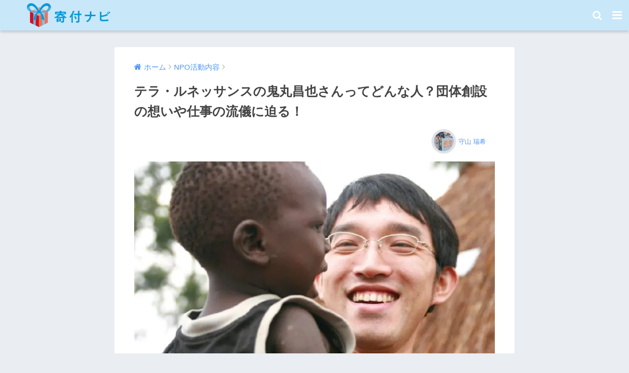

--- FILE ---
content_type: text/html; charset=UTF-8
request_url: https://kifunavi.jp/program/terra-onimaru/
body_size: 43679
content:
<!doctype html>
<!--[if lt IE 7]><html dir="ltr" lang="ja" prefix="og: https://ogp.me/ns#" class="no-js lt-ie9 lt-ie8 lt-ie7"><![endif]-->
<!--[if (IE 7)&!(IEMobile)]><html dir="ltr" lang="ja" prefix="og: https://ogp.me/ns#" class="no-js lt-ie9 lt-ie8"><![endif]-->
<!--[if (IE 8)&!(IEMobile)]><html dir="ltr" lang="ja" prefix="og: https://ogp.me/ns#" class="no-js lt-ie9"><![endif]-->
<!--[if gt IE 8]><!--> <html dir="ltr" lang="ja" prefix="og: https://ogp.me/ns#" class="no-js"><!--<![endif]-->
<head>
<!-- Google Tag Manager -->
<script>(function(w,d,s,l,i){w[l]=w[l]||[];w[l].push({'gtm.start':
new Date().getTime(),event:'gtm.js'});var f=d.getElementsByTagName(s)[0],
j=d.createElement(s),dl=l!='dataLayer'?'&l='+l:'';j.async=true;j.src=
'https://www.googletagmanager.com/gtm.js?id='+i+dl;f.parentNode.insertBefore(j,f);
})(window,document,'script','dataLayer','GTM-TRF8RLZ');</script>
<!-- End Google Tag Manager -->
  <meta charset="utf-8">
  <meta http-equiv="X-UA-Compatible" content="IE=edge">
  <meta name="HandheldFriendly" content="True">
  <meta name="MobileOptimized" content="320">
  <meta name="viewport" content="width=device-width, initial-scale=1"/>
  <meta name="msapplication-TileColor" content="#6bb6ff">
  <meta name="theme-color" content="#6bb6ff">
  <link rel="pingback" href="https://kifunavi.jp/xmlrpc.php">
  <title>テラ・ルネッサンスの鬼丸昌也さんってどんな人？団体創設の想いや仕事の流儀に迫る！ - 寄付ナビ</title>

		<!-- All in One SEO 4.6.0 - aioseo.com -->
		<meta name="description" content="（出典：テラ・ルネッサンスHP） カンボジアの地雷被害者や、ウガンダの元子ども兵など、アジア・アフリカ地域で紛" />
		<meta name="robots" content="max-image-preview:large" />
		<link rel="canonical" href="https://kifunavi.jp/program/terra-onimaru/" />
		<meta name="generator" content="All in One SEO (AIOSEO) 4.6.0" />
		<meta property="og:locale" content="ja_JP" />
		<meta property="og:site_name" content="寄付ナビ - NPOやNGOを支援したい方へ、寄付・募金先選びをガイド" />
		<meta property="og:type" content="article" />
		<meta property="og:title" content="テラ・ルネッサンスの鬼丸昌也さんってどんな人？団体創設の想いや仕事の流儀に迫る！ - 寄付ナビ" />
		<meta property="og:description" content="（出典：テラ・ルネッサンスHP） カンボジアの地雷被害者や、ウガンダの元子ども兵など、アジア・アフリカ地域で紛" />
		<meta property="og:url" content="https://kifunavi.jp/program/terra-onimaru/" />
		<meta property="article:published_time" content="2022-02-28T23:00:00+00:00" />
		<meta property="article:modified_time" content="2022-07-22T01:59:31+00:00" />
		<meta name="twitter:card" content="summary_large_image" />
		<meta name="twitter:title" content="テラ・ルネッサンスの鬼丸昌也さんってどんな人？団体創設の想いや仕事の流儀に迫る！ - 寄付ナビ" />
		<meta name="twitter:description" content="（出典：テラ・ルネッサンスHP） カンボジアの地雷被害者や、ウガンダの元子ども兵など、アジア・アフリカ地域で紛" />
		<script type="application/ld+json" class="aioseo-schema">
			{"@context":"https:\/\/schema.org","@graph":[{"@type":"BlogPosting","@id":"https:\/\/kifunavi.jp\/program\/terra-onimaru\/#blogposting","name":"\u30c6\u30e9\u30fb\u30eb\u30cd\u30c3\u30b5\u30f3\u30b9\u306e\u9b3c\u4e38\u660c\u4e5f\u3055\u3093\u3063\u3066\u3069\u3093\u306a\u4eba\uff1f\u56e3\u4f53\u5275\u8a2d\u306e\u60f3\u3044\u3084\u4ed5\u4e8b\u306e\u6d41\u5100\u306b\u8feb\u308b\uff01 - \u5bc4\u4ed8\u30ca\u30d3","headline":"\u30c6\u30e9\u30fb\u30eb\u30cd\u30c3\u30b5\u30f3\u30b9\u306e\u9b3c\u4e38\u660c\u4e5f\u3055\u3093\u3063\u3066\u3069\u3093\u306a\u4eba\uff1f\u56e3\u4f53\u5275\u8a2d\u306e\u60f3\u3044\u3084\u4ed5\u4e8b\u306e\u6d41\u5100\u306b\u8feb\u308b\uff01","author":{"@id":"https:\/\/kifunavi.jp\/author\/mizuki-moriyama\/#author"},"publisher":{"@id":"https:\/\/kifunavi.jp\/#organization"},"image":{"@type":"ImageObject","url":"https:\/\/kifunavi.jp\/wp-content\/uploads\/2022\/01\/pic_voice_3.jpeg","width":1000,"height":662},"datePublished":"2022-03-01T08:00:00+09:00","dateModified":"2022-07-22T10:59:31+09:00","inLanguage":"ja","mainEntityOfPage":{"@id":"https:\/\/kifunavi.jp\/program\/terra-onimaru\/#webpage"},"isPartOf":{"@id":"https:\/\/kifunavi.jp\/program\/terra-onimaru\/#webpage"},"articleSection":"NPO\u6d3b\u52d5\u5185\u5bb9, \u30c6\u30e9\u30fb\u30eb\u30cd\u30c3\u30b5\u30f3\u30b9"},{"@type":"BreadcrumbList","@id":"https:\/\/kifunavi.jp\/program\/terra-onimaru\/#breadcrumblist","itemListElement":[{"@type":"ListItem","@id":"https:\/\/kifunavi.jp\/#listItem","position":1,"name":"\u5bb6","item":"https:\/\/kifunavi.jp\/","nextItem":"https:\/\/kifunavi.jp\/category\/program\/#listItem"},{"@type":"ListItem","@id":"https:\/\/kifunavi.jp\/category\/program\/#listItem","position":2,"name":"NPO\u6d3b\u52d5\u5185\u5bb9","item":"https:\/\/kifunavi.jp\/category\/program\/","nextItem":"https:\/\/kifunavi.jp\/program\/terra-onimaru\/#listItem","previousItem":"https:\/\/kifunavi.jp\/#listItem"},{"@type":"ListItem","@id":"https:\/\/kifunavi.jp\/program\/terra-onimaru\/#listItem","position":3,"name":"\u30c6\u30e9\u30fb\u30eb\u30cd\u30c3\u30b5\u30f3\u30b9\u306e\u9b3c\u4e38\u660c\u4e5f\u3055\u3093\u3063\u3066\u3069\u3093\u306a\u4eba\uff1f\u56e3\u4f53\u5275\u8a2d\u306e\u60f3\u3044\u3084\u4ed5\u4e8b\u306e\u6d41\u5100\u306b\u8feb\u308b\uff01","previousItem":"https:\/\/kifunavi.jp\/category\/program\/#listItem"}]},{"@type":"Organization","@id":"https:\/\/kifunavi.jp\/#organization","name":"\u5bc4\u4ed8\u30ca\u30d3","url":"https:\/\/kifunavi.jp\/"},{"@type":"Person","@id":"https:\/\/kifunavi.jp\/author\/mizuki-moriyama\/#author","url":"https:\/\/kifunavi.jp\/author\/mizuki-moriyama\/","name":"\u5b88\u5c71 \u745e\u5e0c","image":{"@type":"ImageObject","@id":"https:\/\/kifunavi.jp\/program\/terra-onimaru\/#authorImage","url":"https:\/\/secure.gravatar.com\/avatar\/2879d2aa793dd60d3f1bf355a546fbfa?s=96&d=mm&r=g","width":96,"height":96,"caption":"\u5b88\u5c71 \u745e\u5e0c"}},{"@type":"WebPage","@id":"https:\/\/kifunavi.jp\/program\/terra-onimaru\/#webpage","url":"https:\/\/kifunavi.jp\/program\/terra-onimaru\/","name":"\u30c6\u30e9\u30fb\u30eb\u30cd\u30c3\u30b5\u30f3\u30b9\u306e\u9b3c\u4e38\u660c\u4e5f\u3055\u3093\u3063\u3066\u3069\u3093\u306a\u4eba\uff1f\u56e3\u4f53\u5275\u8a2d\u306e\u60f3\u3044\u3084\u4ed5\u4e8b\u306e\u6d41\u5100\u306b\u8feb\u308b\uff01 - \u5bc4\u4ed8\u30ca\u30d3","description":"\uff08\u51fa\u5178\uff1a\u30c6\u30e9\u30fb\u30eb\u30cd\u30c3\u30b5\u30f3\u30b9HP\uff09 \u30ab\u30f3\u30dc\u30b8\u30a2\u306e\u5730\u96f7\u88ab\u5bb3\u8005\u3084\u3001\u30a6\u30ac\u30f3\u30c0\u306e\u5143\u5b50\u3069\u3082\u5175\u306a\u3069\u3001\u30a2\u30b8\u30a2\u30fb\u30a2\u30d5\u30ea\u30ab\u5730\u57df\u3067\u7d1b","inLanguage":"ja","isPartOf":{"@id":"https:\/\/kifunavi.jp\/#website"},"breadcrumb":{"@id":"https:\/\/kifunavi.jp\/program\/terra-onimaru\/#breadcrumblist"},"author":{"@id":"https:\/\/kifunavi.jp\/author\/mizuki-moriyama\/#author"},"creator":{"@id":"https:\/\/kifunavi.jp\/author\/mizuki-moriyama\/#author"},"image":{"@type":"ImageObject","url":"https:\/\/kifunavi.jp\/wp-content\/uploads\/2022\/01\/pic_voice_3.jpeg","@id":"https:\/\/kifunavi.jp\/program\/terra-onimaru\/#mainImage","width":1000,"height":662},"primaryImageOfPage":{"@id":"https:\/\/kifunavi.jp\/program\/terra-onimaru\/#mainImage"},"datePublished":"2022-03-01T08:00:00+09:00","dateModified":"2022-07-22T10:59:31+09:00"},{"@type":"WebSite","@id":"https:\/\/kifunavi.jp\/#website","url":"https:\/\/kifunavi.jp\/","name":"\u5bc4\u4ed8\u30ca\u30d3","description":"NPO\u3084NGO\u3092\u652f\u63f4\u3057\u305f\u3044\u65b9\u3078\u3001\u5bc4\u4ed8\u30fb\u52df\u91d1\u5148\u9078\u3073\u3092\u30ac\u30a4\u30c9","inLanguage":"ja","publisher":{"@id":"https:\/\/kifunavi.jp\/#organization"}}]}
		</script>
		<!-- All in One SEO -->

<link rel='dns-prefetch' href='//ajax.googleapis.com' />
<link rel='dns-prefetch' href='//fonts.googleapis.com' />
<link rel="alternate" type="application/rss+xml" title="寄付ナビ &raquo; フィード" href="https://kifunavi.jp/feed/" />
<link rel="alternate" type="application/rss+xml" title="寄付ナビ &raquo; コメントフィード" href="https://kifunavi.jp/comments/feed/" />
<link rel='preload' as='style' class='async-css' id='liquid-block-speech-css'  href='https://kifunavi.jp/wp-content/plugins/liquid-speech-balloon/css/block.css' type='text/css' media='all' onload='this.rel="stylesheet"'>
<style id='liquid-block-speech-inline-css' type='text/css'>
.liquid-speech-balloon-01 .liquid-speech-balloon-avatar { background-image: url("https://kifunavi.jp/wp-content/uploads/2021/04/e7bb7e8c5e7988638294c3b26c6a65c0.png"); } .liquid-speech-balloon-02 .liquid-speech-balloon-avatar { background-image: url("https://kifunavi.jp/wp-content/uploads/2020/11/ce9400ff89b6424bf968c753f175230d.png"); } .liquid-speech-balloon-03 .liquid-speech-balloon-avatar { background-image: url("https://kifunavi.jp/wp-content/uploads/2021/02/e80aef8b2158c2a417625331dd87e058.png"); } .liquid-speech-balloon-04 .liquid-speech-balloon-avatar { background-image: url("https://kifunavi.jp/wp-content/uploads/2021/02/3-286x300-min.png"); } .liquid-speech-balloon-05 .liquid-speech-balloon-avatar { background-image: url("https://kifunavi.jp/wp-content/uploads/2021/02/c3d95ab5090f8172cda38fb0fd3608dd.png"); } .liquid-speech-balloon-06 .liquid-speech-balloon-avatar { background-image: url("https://kifunavi.jp/wp-content/uploads/2023/03/5B4VeBQPEOnYZ4e1677716436_1677716472.png"); } .liquid-speech-balloon-07 .liquid-speech-balloon-avatar { background-image: url("https://kifunavi.jp/wp-content/uploads/2023/09/LrrHWQ0yRbWe3gy1695865891_1695865907.png"); } .liquid-speech-balloon-01 .liquid-speech-balloon-avatar::after { content: "細川さん"; } .liquid-speech-balloon-02 .liquid-speech-balloon-avatar::after { content: "川原さん"; } .liquid-speech-balloon-03 .liquid-speech-balloon-avatar::after { content: "平地さん"; } .liquid-speech-balloon-04 .liquid-speech-balloon-avatar::after { content: "岡村さん"; } .liquid-speech-balloon-05 .liquid-speech-balloon-avatar::after { content: "鈴木"; } .liquid-speech-balloon-06 .liquid-speech-balloon-avatar::after { content: "別府さん"; } .liquid-speech-balloon-07 .liquid-speech-balloon-avatar::after { content: "神田さん"; } 
</style>
<link rel='preload' as='style' class='async-css' id='css-style-css'  href='https://kifunavi.jp/wp-content/themes/sango-theme/style.css' type='text/css' media='all' onload='this.rel="stylesheet"'>
<link rel='preload' as='style' class='async-css' id='wp-block-library-css'  href='https://kifunavi.jp/wp-includes/css/dist/block-library/style.min.css' type='text/css' media='all' onload='this.rel="stylesheet"'>
<style id='js-archive-list-archive-widget-style-inline-css' type='text/css'>
.js-archive-list a,.js-archive-list a:focus,.js-archive-list a:hover{text-decoration:none}.js-archive-list .loading{display:inline-block;padding-left:5px;vertical-align:middle;width:25px}.jal-hide{display:none}.widget_jaw_widget ul.jaw_widget,body .wp-block-js-archive-list-archive-widget ul.jaw_widget,body .wp-block-js-archive-list-archive-widget ul.jaw_widget ul,body ul.jaw_widget,ul.jaw_widget ul{list-style:none;margin-left:0;padding-left:0}.jaw_widget ul li,.widget_jaw_widget ul.jaw_widget li,.wp-block-js-archive-list-archive-widget ul.jaw_widget li{list-style:none;padding-left:1rem}.jaw_widget ul li:before,.widget_jaw_widget ul.jaw_widget li:before,.wp-block-js-archive-list-archive-widget ul.jaw_widget li:before{content:""}.jaw_widget ul li .post-date,.widget_jaw_widget ul.jaw_widget li .post-date,.wp-block-js-archive-list-archive-widget ul.jaw_widget li .post-date{padding-left:5px}.jaw_widget ul li .post-date:before,.widget_jaw_widget ul.jaw_widget li .post-date:before,.wp-block-js-archive-list-archive-widget ul.jaw_widget li .post-date:before{content:"—";padding-right:5px}.jaw_symbol{margin-right:.5rem}

</style>
<link rel='preload' as='style' class='async-css' id='featured_posts_pro-css'  href='https://kifunavi.jp/wp-content/plugins/featured-posts-pro/public/css/featured_posts_pro-public.css' type='text/css' media='all' onload='this.rel="stylesheet"'>
<link rel='preload' as='style' class='async-css' id='ppress-frontend-css'  href='https://kifunavi.jp/wp-content/plugins/wp-user-avatar/assets/css/frontend.min.css' type='text/css' media='all' onload='this.rel="stylesheet"'>
<link rel='preload' as='style' class='async-css' id='ppress-flatpickr-css'  href='https://kifunavi.jp/wp-content/plugins/wp-user-avatar/assets/flatpickr/flatpickr.min.css' type='text/css' media='all' onload='this.rel="stylesheet"'>
<link rel='preload' as='style' class='async-css' id='ppress-select2-css'  href='https://kifunavi.jp/wp-content/plugins/wp-user-avatar/assets/select2/select2.min.css' type='text/css' media='all' onload='this.rel="stylesheet"'>
<link rel='preload' as='style' class='async-css' id='ez-icomoon-css'  href='https://kifunavi.jp/wp-content/plugins/easy-table-of-contents/vendor/icomoon/style.min.css' type='text/css' media='all' onload='this.rel="stylesheet"'>
<link rel='preload' as='style' class='async-css' id='ez-toc-css'  href='https://kifunavi.jp/wp-content/plugins/easy-table-of-contents/assets/css/screen.min.css' type='text/css' media='all' onload='this.rel="stylesheet"'>
<style id='ez-toc-inline-css' type='text/css'>
div#ez-toc-container p.ez-toc-title {font-size: 120%;}div#ez-toc-container p.ez-toc-title {font-weight: 500;}div#ez-toc-container ul li {font-size: 95%;}div#ez-toc-container {background: #edf6ff;border: 1px solid #ffffff;}div#ez-toc-container p.ez-toc-title {color: #256198;}div#ez-toc-container ul.ez-toc-list a {color: #4394de;}div#ez-toc-container ul.ez-toc-list a:hover {color: #2a6496;}div#ez-toc-container ul.ez-toc-list a:visited {color: #4394de;}
</style>
<link rel='preload' as='style' class='async-css' id='jquery-lazyloadxt-spinner-css-css'  href='//kifunavi.jp/wp-content/plugins/a3-lazy-load/assets/css/jquery.lazyloadxt.spinner.css' type='text/css' media='all' onload='this.rel="stylesheet"'>
<link rel='preload' as='style' class='async-css' id='sng-stylesheet-css'  href='https://kifunavi.jp/wp-content/themes/sango-theme/style.css' type='text/css' media='all' onload='this.rel="stylesheet"'>
<link rel='preload' as='style' class='async-css' id='sng-option-css'  href='https://kifunavi.jp/wp-content/themes/sango-theme/entry-option.css' type='text/css' media='all' onload='this.rel="stylesheet"'>
<link rel='preload' as='style' class='async-css' id='sng-googlefonts-css'  href='//fonts.googleapis.com/css?family=Quicksand%3A500%2C700' type='text/css' media='all' onload='this.rel="stylesheet"'>
<link rel='preload' as='style' class='async-css' id='sng-fontawesome-css'  href='https://kifunavi.jp/wp-content/themes/sango-theme/library/fontawesome/css/font-awesome.min.css' type='text/css' media='all' onload='this.rel="stylesheet"'>
<link rel='preload' as='style' class='async-css' id='ripple-style-css'  href='https://kifunavi.jp/wp-content/themes/sango-theme/library/ripple/rippler.min.css' type='text/css' media='all' onload='this.rel="stylesheet"'>
<script defer src='https://kifunavi.jp/wp-includes/js/dist/vendor/lodash.min.js' id='lodash-js'></script>
<script defer id='lodash-js-after'>
window.lodash = _.noConflict();
</script>
<script defer src='https://kifunavi.jp/wp-includes/js/dist/vendor/regenerator-runtime.min.js' id='regenerator-runtime-js'></script>
<script defer src='https://kifunavi.jp/wp-includes/js/dist/vendor/wp-polyfill.min.js' id='wp-polyfill-js'></script>
<script defer src='https://kifunavi.jp/wp-includes/js/dist/autop.min.js' id='wp-autop-js'></script>
<script defer src='https://kifunavi.jp/wp-includes/js/dist/blob.min.js' id='wp-blob-js'></script>
<script defer src='https://kifunavi.jp/wp-includes/js/dist/block-serialization-default-parser.min.js' id='wp-block-serialization-default-parser-js'></script>
<script defer src='https://kifunavi.jp/wp-includes/js/dist/vendor/react.min.js' id='react-js'></script>
<script defer src='https://kifunavi.jp/wp-includes/js/dist/hooks.min.js' id='wp-hooks-js'></script>
<script defer src='https://kifunavi.jp/wp-includes/js/dist/deprecated.min.js' id='wp-deprecated-js'></script>
<script defer src='https://kifunavi.jp/wp-includes/js/dist/dom.min.js' id='wp-dom-js'></script>
<script defer src='https://kifunavi.jp/wp-includes/js/dist/vendor/react-dom.min.js' id='react-dom-js'></script>
<script defer src='https://kifunavi.jp/wp-includes/js/dist/escape-html.min.js' id='wp-escape-html-js'></script>
<script defer src='https://kifunavi.jp/wp-includes/js/dist/element.min.js' id='wp-element-js'></script>
<script defer src='https://kifunavi.jp/wp-includes/js/dist/is-shallow-equal.min.js' id='wp-is-shallow-equal-js'></script>
<script defer src='https://kifunavi.jp/wp-includes/js/dist/i18n.min.js' id='wp-i18n-js'></script>
<script defer id='wp-i18n-js-after'>
wp.i18n.setLocaleData( { 'text direction\u0004ltr': [ 'ltr' ] } );
</script>
<script defer id='wp-keycodes-js-translations'>
( function( domain, translations ) {
	var localeData = translations.locale_data[ domain ] || translations.locale_data.messages;
	localeData[""].domain = domain;
	wp.i18n.setLocaleData( localeData, domain );
} )( "default", {"translation-revision-date":"2025-10-03 12:48:48+0000","generator":"GlotPress\/4.0.1","domain":"messages","locale_data":{"messages":{"":{"domain":"messages","plural-forms":"nplurals=1; plural=0;","lang":"ja_JP"},"Backtick":["\u30d0\u30c3\u30af\u30c6\u30a3\u30c3\u30af"],"Period":["\u30d4\u30ea\u30aa\u30c9"],"Comma":["\u30ab\u30f3\u30de"]}},"comment":{"reference":"wp-includes\/js\/dist\/keycodes.js"}} );
</script>
<script defer src='https://kifunavi.jp/wp-includes/js/dist/keycodes.min.js' id='wp-keycodes-js'></script>
<script defer src='https://kifunavi.jp/wp-includes/js/dist/priority-queue.min.js' id='wp-priority-queue-js'></script>
<script defer src='https://kifunavi.jp/wp-includes/js/dist/compose.min.js' id='wp-compose-js'></script>
<script defer src='https://kifunavi.jp/wp-includes/js/dist/redux-routine.min.js' id='wp-redux-routine-js'></script>
<script defer src='https://kifunavi.jp/wp-includes/js/dist/data.min.js' id='wp-data-js'></script>
<script defer id='wp-data-js-after'>
( function() {
	var userId = 0;
	var storageKey = "WP_DATA_USER_" + userId;
	wp.data
		.use( wp.data.plugins.persistence, { storageKey: storageKey } );
	wp.data.plugins.persistence.__unstableMigrate( { storageKey: storageKey } );
} )();
</script>
<script defer src='https://kifunavi.jp/wp-includes/js/dist/html-entities.min.js' id='wp-html-entities-js'></script>
<script defer src='https://kifunavi.jp/wp-includes/js/dist/primitives.min.js' id='wp-primitives-js'></script>
<script defer src='https://kifunavi.jp/wp-includes/js/dist/shortcode.min.js' id='wp-shortcode-js'></script>
<script defer id='wp-blocks-js-translations'>
( function( domain, translations ) {
	var localeData = translations.locale_data[ domain ] || translations.locale_data.messages;
	localeData[""].domain = domain;
	wp.i18n.setLocaleData( localeData, domain );
} )( "default", {"translation-revision-date":"2025-10-03 12:48:48+0000","generator":"GlotPress\/4.0.1","domain":"messages","locale_data":{"messages":{"":{"domain":"messages","plural-forms":"nplurals=1; plural=0;","lang":"ja_JP"},"%s Block":["%s\u30d6\u30ed\u30c3\u30af"],"%1$s Block. %2$s":["%1$s\u30d6\u30ed\u30c3\u30af\u3002%2$s"],"%1$s Block. Column %2$d":["%1$s\u30d6\u30ed\u30c3\u30af\u3002\u30ab\u30e9\u30e0%2$d"],"%1$s Block. Column %2$d. %3$s":["%1$s\u30d6\u30ed\u30c3\u30af\u3002%2$d\u5217\u76ee\u3002%3$s"],"%1$s Block. Row %2$d":["%1$s\u30d6\u30ed\u30c3\u30af\u3002%2$d\u5217\u76ee"],"%1$s Block. Row %2$d. %3$s":["%1$s\u30d6\u30ed\u30c3\u30af\u3002%2$d\u884c\u76ee\u3002%3$s"],"Embeds":["\u57cb\u3081\u8fbc\u307f"],"Design":["\u30c7\u30b6\u30a4\u30f3"],"Reusable blocks":["\u518d\u5229\u7528\u30d6\u30ed\u30c3\u30af"],"Text":["\u30c6\u30ad\u30b9\u30c8"],"Theme":["\u30c6\u30fc\u30de"],"Media":["\u30e1\u30c7\u30a3\u30a2"],"Widgets":["\u30a6\u30a3\u30b8\u30a7\u30c3\u30c8"]}},"comment":{"reference":"wp-includes\/js\/dist\/blocks.js"}} );
</script>
<script defer src='https://kifunavi.jp/wp-includes/js/dist/blocks.min.js' id='wp-blocks-js'></script>
<script defer src='https://kifunavi.jp/wp-includes/js/dist/url.min.js' id='wp-url-js'></script>
<script defer id='wp-api-fetch-js-translations'>
( function( domain, translations ) {
	var localeData = translations.locale_data[ domain ] || translations.locale_data.messages;
	localeData[""].domain = domain;
	wp.i18n.setLocaleData( localeData, domain );
} )( "default", {"translation-revision-date":"2025-10-03 12:48:48+0000","generator":"GlotPress\/4.0.1","domain":"messages","locale_data":{"messages":{"":{"domain":"messages","plural-forms":"nplurals=1; plural=0;","lang":"ja_JP"},"You are probably offline.":["\u73fe\u5728\u30aa\u30d5\u30e9\u30a4\u30f3\u306e\u3088\u3046\u3067\u3059\u3002"],"Media upload failed. If this is a photo or a large image, please scale it down and try again.":["\u30e1\u30c7\u30a3\u30a2\u306e\u30a2\u30c3\u30d7\u30ed\u30fc\u30c9\u306b\u5931\u6557\u3057\u307e\u3057\u305f\u3002 \u5199\u771f\u307e\u305f\u306f\u5927\u304d\u306a\u753b\u50cf\u306e\u5834\u5408\u306f\u3001\u7e2e\u5c0f\u3057\u3066\u3082\u3046\u4e00\u5ea6\u304a\u8a66\u3057\u304f\u3060\u3055\u3044\u3002"],"An unknown error occurred.":["\u4e0d\u660e\u306a\u30a8\u30e9\u30fc\u304c\u767a\u751f\u3057\u307e\u3057\u305f\u3002"],"The response is not a valid JSON response.":["\u8fd4\u7b54\u304c\u6b63\u3057\u3044 JSON \u30ec\u30b9\u30dd\u30f3\u30b9\u3067\u306f\u3042\u308a\u307e\u305b\u3093\u3002"]}},"comment":{"reference":"wp-includes\/js\/dist\/api-fetch.js"}} );
</script>
<script defer src='https://kifunavi.jp/wp-includes/js/dist/api-fetch.min.js' id='wp-api-fetch-js'></script>
<script defer id='wp-api-fetch-js-after'>
wp.apiFetch.use( wp.apiFetch.createRootURLMiddleware( "https://kifunavi.jp/wp-json/" ) );
wp.apiFetch.nonceMiddleware = wp.apiFetch.createNonceMiddleware( "1251f0df6e" );
wp.apiFetch.use( wp.apiFetch.nonceMiddleware );
wp.apiFetch.use( wp.apiFetch.mediaUploadMiddleware );
wp.apiFetch.nonceEndpoint = "https://kifunavi.jp/wp-admin/admin-ajax.php?action=rest-nonce";
</script>
<script defer src='https://kifunavi.jp/wp-includes/js/dist/dom-ready.min.js' id='wp-dom-ready-js'></script>
<script defer id='wp-a11y-js-translations'>
( function( domain, translations ) {
	var localeData = translations.locale_data[ domain ] || translations.locale_data.messages;
	localeData[""].domain = domain;
	wp.i18n.setLocaleData( localeData, domain );
} )( "default", {"translation-revision-date":"2025-10-03 12:48:48+0000","generator":"GlotPress\/4.0.1","domain":"messages","locale_data":{"messages":{"":{"domain":"messages","plural-forms":"nplurals=1; plural=0;","lang":"ja_JP"},"Notifications":["\u901a\u77e5"]}},"comment":{"reference":"wp-includes\/js\/dist\/a11y.js"}} );
</script>
<script defer src='https://kifunavi.jp/wp-includes/js/dist/a11y.min.js' id='wp-a11y-js'></script>
<script defer src='https://kifunavi.jp/wp-includes/js/dist/vendor/moment.min.js' id='moment-js'></script>
<script defer id='moment-js-after'>
moment.updateLocale( 'ja', {"months":["1\u6708","2\u6708","3\u6708","4\u6708","5\u6708","6\u6708","7\u6708","8\u6708","9\u6708","10\u6708","11\u6708","12\u6708"],"monthsShort":["1\u6708","2\u6708","3\u6708","4\u6708","5\u6708","6\u6708","7\u6708","8\u6708","9\u6708","10\u6708","11\u6708","12\u6708"],"weekdays":["\u65e5\u66dc\u65e5","\u6708\u66dc\u65e5","\u706b\u66dc\u65e5","\u6c34\u66dc\u65e5","\u6728\u66dc\u65e5","\u91d1\u66dc\u65e5","\u571f\u66dc\u65e5"],"weekdaysShort":["\u65e5","\u6708","\u706b","\u6c34","\u6728","\u91d1","\u571f"],"week":{"dow":1},"longDateFormat":{"LT":"g:i A","LTS":null,"L":null,"LL":"Y\u5e74n\u6708j\u65e5","LLL":"Y\u5e74n\u6708j\u65e5 g:i A","LLLL":null}} );
</script>
<script defer src='https://kifunavi.jp/wp-includes/js/dist/date.min.js' id='wp-date-js'></script>
<script defer id='wp-date-js-after'>
wp.date.setSettings( {"l10n":{"locale":"ja","months":["1\u6708","2\u6708","3\u6708","4\u6708","5\u6708","6\u6708","7\u6708","8\u6708","9\u6708","10\u6708","11\u6708","12\u6708"],"monthsShort":["1\u6708","2\u6708","3\u6708","4\u6708","5\u6708","6\u6708","7\u6708","8\u6708","9\u6708","10\u6708","11\u6708","12\u6708"],"weekdays":["\u65e5\u66dc\u65e5","\u6708\u66dc\u65e5","\u706b\u66dc\u65e5","\u6c34\u66dc\u65e5","\u6728\u66dc\u65e5","\u91d1\u66dc\u65e5","\u571f\u66dc\u65e5"],"weekdaysShort":["\u65e5","\u6708","\u706b","\u6c34","\u6728","\u91d1","\u571f"],"meridiem":{"am":"am","pm":"pm","AM":"AM","PM":"PM"},"relative":{"future":"%s\u5f8c","past":"%s\u524d"}},"formats":{"time":"g:i A","date":"Y\u5e74n\u6708j\u65e5","datetime":"Y\u5e74n\u6708j\u65e5 g:i A","datetimeAbbreviated":"Y\u5e74n\u6708j\u65e5 g:i A"},"timezone":{"offset":9,"string":"Asia\/Tokyo","abbr":"JST"}} );
</script>
<script defer src='https://kifunavi.jp/wp-includes/js/dist/rich-text.min.js' id='wp-rich-text-js'></script>
<script defer src='https://kifunavi.jp/wp-includes/js/dist/warning.min.js' id='wp-warning-js'></script>
<script defer id='wp-components-js-translations'>
( function( domain, translations ) {
	var localeData = translations.locale_data[ domain ] || translations.locale_data.messages;
	localeData[""].domain = domain;
	wp.i18n.setLocaleData( localeData, domain );
} )( "default", {"translation-revision-date":"2025-10-03 12:48:48+0000","generator":"GlotPress\/4.0.1","domain":"messages","locale_data":{"messages":{"":{"domain":"messages","plural-forms":"nplurals=1; plural=0;","lang":"ja_JP"},"Category":["\u30ab\u30c6\u30b4\u30ea\u30fc"],"Z \u2192 A":["Z \u2192 A"],"A \u2192 Z":["A \u2192 Z"],"Oldest to newest":["\u6295\u7a3f\u9806 (\u904e\u53bb\u304b\u3089)"],"Newest to oldest":["\u6295\u7a3f\u9806 (\u6700\u65b0\u304b\u3089)"],"Order by":["\u4e26\u3073\u9806"],"Dismiss this notice":["\u3053\u306e\u901a\u77e5\u3092\u975e\u8868\u793a"],"Close search":["\u691c\u7d22\u3092\u9589\u3058\u308b"],"Search in %s":["%s\u3067\u691c\u7d22"],"Finish":["\u5b8c\u4e86"],"Page %1$d of %2$d":["%1$d\u30da\u30fc\u30b8\u76ee (%2$d\u30da\u30fc\u30b8\u4e2d)"],"Guide controls":["\u30ac\u30a4\u30c9\u30b3\u30f3\u30c8\u30ed\u30fc\u30eb"],"Gradient: %s":["\u30b0\u30e9\u30c7\u30fc\u30b7\u30e7\u30f3: %s"],"Gradient code: %s":["\u30b0\u30e9\u30c7\u30fc\u30b7\u30e7\u30f3\u30b3\u30fc\u30c9: %s"],"Type":["\u30bf\u30a4\u30d7"],"Radial":["\u653e\u5c04\u72b6"],"Linear":["\u7dda\u5f62"],"Invalid item":["\u7121\u52b9\u306a\u9805\u76ee"],"Remove item":["\u9805\u76ee\u3092\u524a\u9664"],"Item removed.":["\u9805\u76ee\u3092\u524a\u9664\u3057\u307e\u3057\u305f\u3002"],"Item added.":["\u9805\u76ee\u3092\u8ffd\u52a0\u3057\u307e\u3057\u305f\u3002"],"Separate with commas or the Enter key.":["\u534a\u89d2\u30b3\u30f3\u30de\u307e\u305f\u306f\u30a8\u30f3\u30bf\u30fc\u30ad\u30fc\u3067\u533a\u5207\u308a\u307e\u3059\u3002"],"Separate with commas, spaces, or the Enter key.":["\u534a\u89d2\u30b3\u30f3\u30de\u3001\u30b9\u30da\u30fc\u30b9\u307e\u305f\u306f\u30a8\u30f3\u30bf\u30fc\u30ad\u30fc\u3067\u533a\u5207\u308a\u307e\u3059\u3002"],"Add item":["\u9805\u76ee\u3092\u8ffd\u52a0"],"%1$s (%2$s of %3$s)":["%1$s (%2$s\/%3$s)"],"Font size":["\u30d5\u30a9\u30f3\u30c8\u30b5\u30a4\u30ba"],"Custom":["\u30ab\u30b9\u30bf\u30e0"],"Media preview":["\u30e1\u30c7\u30a3\u30a2\u306e\u30d7\u30ec\u30d3\u30e5\u30fc"],"Highlights":["\u30cf\u30a4\u30e9\u30a4\u30c8"],"Shadows":["\u5f71"],"Duotone: %s":["\u30c7\u30e5\u30aa\u30c8\u30fc\u30f3: %s"],"Duotone code: %s":["\u30c7\u30e5\u30aa\u30c8\u30fc\u30f3\u30b3\u30fc\u30c9: %s"],"Remove Control Point":["\u30b3\u30f3\u30c8\u30ed\u30fc\u30eb\u30dd\u30a4\u30f3\u30c8\u3092\u524a\u9664"],"Use your left or right arrow keys or drag and drop with the mouse to change the gradient position. Press the button to change the color or remove the control point.":["\u30b0\u30e9\u30c7\u30fc\u30b7\u30e7\u30f3\u4f4d\u7f6e\u3092\u5909\u66f4\u3059\u308b\u306b\u306f\u5de6\u53f3\u306e\u77e2\u5370\u30ad\u30fc\u3092\u4f7f\u3046\u304b\u3001\u30de\u30a6\u30b9\u3067\u30c9\u30e9\u30c3\u30b0\u30a2\u30f3\u30c9\u30c9\u30ed\u30c3\u30d7\u3057\u3066\u304f\u3060\u3055\u3044\u3002\u8272\u3092\u5909\u66f4\u3057\u305f\u308a\u3001\u30b3\u30f3\u30c8\u30ed\u30fc\u30eb\u30dd\u30a4\u30f3\u30c8\u3092\u524a\u9664\u3059\u308b\u306b\u306f\u30dc\u30bf\u30f3\u3092\u62bc\u3057\u3066\u304f\u3060\u3055\u3044\u3002"],"Gradient control point at position %1$s%% with color code %2$s.":["\u30b0\u30e9\u30c7\u30fc\u30b7\u30e7\u30f3\u306e\u30b3\u30f3\u30c8\u30ed\u30fc\u30eb\u30dd\u30a4\u30f3\u30c8\u4f4d\u7f6e %1$s%%\u3001\u30ab\u30e9\u30fc\u30b3\u30fc\u30c9 %2$s\u3002"],"Extra Large":["\u7279\u5927"],"Calendar Help":["\u30ab\u30ec\u30f3\u30c0\u30fc\u306e\u30d8\u30eb\u30d7"],"Go to the first (home) or last (end) day of a week.":["1\u9031\u9593\u306e\u521d\u65e5 (home) \u307e\u305f\u306f\u6700\u7d42\u65e5 (end) \u306b\u79fb\u52d5\u3057\u307e\u3059\u3002"],"Home\/End":["Home\/End"],"Home and End":["Home \u3068 End"],"Move backward (PgUp) or forward (PgDn) by one month.":["1\u30f6\u6708\u305a\u3064\u5f8c\u308d (PgUp) \u304a\u3088\u3073\u524d (PgDn) \u306b\u79fb\u52d5\u3057\u307e\u3059\u3002"],"PgUp\/PgDn":["PgUp\/PgDn"],"Page Up and Page Down":["Page Up \u3068 Page Down"],"Move backward (up) or forward (down) by one week.":["1\u9031\u9593\u305a\u3064\u5f8c\u308d (\u4e0a) \u304a\u3088\u3073\u524d (\u4e0b) \u306b\u79fb\u52d5\u3057\u307e\u3059\u3002"],"Up and Down Arrows":["\u5341\u5b57\u30ad\u30fc\u306e\u4e0a\u4e0b"],"Move backward (left) or forward (right) by one day.":["1\u65e5\u305a\u3064\u5f8c\u308d (\u5de6) \u304a\u3088\u3073\u524d (\u53f3) \u306b\u79fb\u52d5\u3057\u307e\u3059\u3002"],"Left and Right Arrows":["\u5341\u5b57\u30ad\u30fc\u306e\u5de6\u53f3"],"Select the date in focus.":["\u30d5\u30a9\u30fc\u30ab\u30b9\u3059\u308b\u65e5\u4ed8\u3092\u9078\u629e\u3057\u3066\u304f\u3060\u3055\u3044\u3002"],"keyboard button\u0004Enter":["\u5165\u529b"],"Navigating with a keyboard":["\u30ad\u30fc\u30dc\u30fc\u30c9\u3067\u306e\u64cd\u4f5c"],"Click the desired day to select it.":["\u5e0c\u671b\u65e5\u3092\u30af\u30ea\u30c3\u30af\u3057\u3066\u9078\u629e\u3057\u307e\u3059\u3002"],"Click the right or left arrows to select other months in the past or the future.":["\u5de6\u53f3\u306e\u77e2\u5370\u3092\u30af\u30ea\u30c3\u30af\u3057\u3066\u3001\u672a\u6765\u307e\u305f\u306f\u904e\u53bb\u306e\u6708\u3092\u9078\u629e\u3057\u307e\u3059\u3002"],"Click to Select":["\u30af\u30ea\u30c3\u30af\u3057\u3066\u9078\u629e"],"Minutes":["\u5206"],"Hours":["\u6642"],"Coordinated Universal Time":["\u5354\u5b9a\u4e16\u754c\u6642"],"%1$s. There is %2$d event.":["%1$s\u3002%2$d\u4ef6\u306e\u30a4\u30d9\u30f3\u30c8\u304c\u3042\u308a\u307e\u3059\u3002"],"Custom color picker":["\u30ab\u30b9\u30bf\u30e0\u30ab\u30e9\u30fc\u30d4\u30c3\u30ab\u30fc"],"Color palette":["\u30ab\u30e9\u30fc\u30d1\u30ec\u30c3\u30c8"],"Slug":["\u30b9\u30e9\u30c3\u30b0"],"Additional color settings":["\u8ffd\u52a0\u306e\u8272\u8a2d\u5b9a"],"Remove color":["\u8272\u3092\u524a\u9664"],"Edit color name":["\u8272\u540d\u3092\u7de8\u96c6"],"Color name":["\u8272\u540d"],"Edit color value":["\u8272\u5024\u3092\u7de8\u96c6"],"Color code: %s":["\u30ab\u30e9\u30fc\u30b3\u30fc\u30c9: %s"],"Color: %s":["\u8272: %s"],"Use your arrow keys to change the base color. Move up to lighten the color, down to darken, left to decrease saturation, and right to increase saturation.":["\u77e2\u5370\u30ad\u30fc\u3092\u4f7f\u7528\u3057\u3066\u57fa\u672c\u8272\u3092\u5909\u66f4\u3057\u307e\u3059\u3002 \u8272\u3092\u660e\u308b\u304f\u3059\u308b\u306b\u306f\u4e0a\u77e2\u5370\u3092\u3001\u6697\u304f\u3059\u308b\u306b\u306f\u4e0b\u77e2\u5370\u3092\u3001\u5f69\u5ea6\u3092\u4e0a\u3052\u308b\u306b\u306f\u5de6\u77e2\u5370\u3092\u3001\u5f69\u5ea6\u3092\u4e0b\u3052\u308b\u306b\u306f\u53f3\u77e2\u5370\u3092\u62bc\u3057\u3066\u304f\u3060\u3055\u3044\u3002"],"Choose a shade":["\u5f71\u3092\u9078\u629e"],"Change color format":["\u8272\u306e\u5f62\u5f0f\u3092\u5909\u66f4"],"Color value in HSLA":["HSLA \u5024\u3067\u306e\u8272\u6307\u5b9a"],"Color value in HSL":["HSL \u5024\u3067\u306e\u8272\u6307\u5b9a"],"Color value in RGBA":["RGBA \u5024\u3067\u306e\u8272\u6307\u5b9a"],"Color value in RGB":["RGB \u5024\u3067\u306e\u8272\u6307\u5b9a"],"Color value in hexadecimal":["16\u9032\u6570\u3067\u306e\u8272\u6307\u5b9a"],"Hex color mode active":["16\u9032\u6570\u30ab\u30e9\u30fc\u30e2\u30fc\u30c9\u3092\u4f7f\u7528\u4e2d"],"Hue\/saturation\/lightness mode active":["\u8272\u76f8 \/ \u5f69\u5ea6 \/ \u660e\u5ea6\u30e2\u30fc\u30c9\u3092\u4f7f\u7528\u4e2d"],"RGB mode active":["RGB \u30e2\u30fc\u30c9\u3092\u4f7f\u7528\u4e2d"],"Move the arrow left or right to change hue.":["\u77e2\u5370\u3092\u5de6\u53f3\u306b\u79fb\u52d5\u3057\u3066\u8272\u76f8\u3092\u5909\u66f4\u3057\u307e\u3059\u3002"],"Hue value in degrees, from 0 to 359.":["0\u304b\u3089369\u307e\u3067\u306e\u5ea6\u6570\u306b\u3088\u308b\u8272\u76f8\u5024\u3002"],"Alpha value, from 0 (transparent) to 1 (fully opaque).":["0 (\u900f\u660e) \u304b\u30891 (\u5b8c\u5168\u306b\u4e0d\u900f\u660e) \u307e\u3067\u306e\u30a2\u30eb\u30d5\u30a1\u5024\u3002"],"Box Control":["\u30dc\u30c3\u30af\u30b9\u30b3\u30f3\u30c8\u30ed\u30fc\u30eb"],"Link Sides":["\u540c\u3058\u5024\u3092\u4f7f\u7528\u3059\u308b"],"Unlink Sides":["\u500b\u5225\u306b\u6307\u5b9a\u3059\u308b"],"Mixed":["\u6df7\u4ea4"],"Select unit":["\u30e6\u30cb\u30c3\u30c8\u3092\u9078\u629e"],"viewport heights":["viewport \u306e\u9ad8\u3055"],"viewport widths":["viewport \u306e\u5e45"],"Relative to root font size (rem)\u0004rems":["rem"],"Relative to parent font size (em)\u0004ems":["em"],"percent":["\u30d1\u30fc\u30bb\u30f3\u30c8"],"pixels":["\u30d4\u30af\u30bb\u30eb"],"Points (pt)":["\u30dd\u30a4\u30f3\u30c8 (pt)"],"Picas (pc)":["\u30d1\u30a4\u30ab (pc)"],"Inches (in)":["\u30a4\u30f3\u30c1 (in)"],"Millimeters (mm)":["\u30df\u30ea\u30e1\u30fc\u30c8\u30eb (mm)"],"Centimeters (cm)":["\u30bb\u30f3\u30c1\u30e1\u30fc\u30c8\u30eb (cm)"],"x-height of the font (ex)":["\u30d5\u30a9\u30f3\u30c8\u306e x-height (ex)"],"Width of the zero (0) character (ch)":["\u6587\u5b57 0 (\u30bc\u30ed) \u306e\u5e45 (ch)"],"Viewport largest dimension (vmax)":["viewport \u306e\u5e45\u3068\u9ad8\u3055\u306e\u5927\u304d\u3044\u65b9 (vmax)"],"Viewport smallest dimension (vmin)":["viewport \u306e\u5e45\u3068\u9ad8\u3055\u306e\u5c0f\u3055\u3044\u65b9 (vmin)"],"Viewport height (vh)":["viewport \u306e\u9ad8\u3055 (vh)"],"Viewport width (vw)":["viewport \u306e\u5e45 (vw)"],"Relative to root font size (rem)":["\u30eb\u30fc\u30c8\u8981\u7d20\u306b\u5bfe\u3057\u3066\u76f8\u5bfe\u7684\u306a\u30d5\u30a9\u30f3\u30c8\u30b5\u30a4\u30ba (rem)"],"Relative to parent font size (em)":["\u89aa\u8981\u7d20\u306b\u5bfe\u3057\u3066\u76f8\u5bfe\u7684\u306a\u30d5\u30a9\u30f3\u30c8\u30b5\u30a4\u30ba (em)"],"Percent (%)":["\u30d1\u30fc\u30bb\u30f3\u30c8 (%)"],"Percentage (%)":["\u30d1\u30fc\u30bb\u30f3\u30c8\u6307\u5b9a (%)"],"Pixels (px)":["\u30d4\u30af\u30bb\u30eb (px)"],"Angle":["\u89d2\u5ea6"],"Alignment Matrix Control":["\u914d\u7f6e\u4f4d\u7f6e\u30b3\u30f3\u30c8\u30ed\u30fc\u30eb"],"Bottom Center":["\u4e0b\u90e8\u4e2d\u592e"],"Center Right":["\u4e2d\u592e\u53f3"],"Center Center":["\u4e2d\u592e\/\u4e2d\u592e"],"Center Left":["\u4e2d\u592e\u5de6"],"Top Center":["\u4e0a\u90e8\u4e2d\u592e"],"Small":["\u5c0f"],"Number of items":["\u9805\u76ee\u6570"],"All":["\u3059\u3079\u3066"],"No results.":["\u7d50\u679c\u306f\u3042\u308a\u307e\u305b\u3093\u3002"],"%d result found, use up and down arrow keys to navigate.":["%d\u4ef6\u306e\u7d50\u679c\u304c\u898b\u3064\u304b\u308a\u307e\u3057\u305f\u3002\u79fb\u52d5\u3059\u308b\u306b\u306f\u4e0a\u4e0b\u306e\u77e2\u5370\u30ad\u30fc\u3092\u4f7f\u3063\u3066\u304f\u3060\u3055\u3044\u3002"],"%d result found.":["%d\u4ef6\u306e\u7d50\u679c\u304c\u898b\u3064\u304b\u308a\u307e\u3057\u305f\u3002"],"Reset":["\u30ea\u30bb\u30c3\u30c8"],"Previous":["\u524d"],"Item selected.":["\u9805\u76ee\u3092\u9078\u629e\u3057\u307e\u3057\u305f\u3002"],"Custom Size":["\u30ab\u30b9\u30bf\u30e0\u30b5\u30a4\u30ba"],"Clear":["\u30af\u30ea\u30a2"],"Drop files to upload":["\u30d5\u30a1\u30a4\u30eb\u3092\u30c9\u30ed\u30c3\u30d7\u3057\u3066\u30a2\u30c3\u30d7\u30ed\u30fc\u30c9"],"Close dialog":["\u30c0\u30a4\u30a2\u30ed\u30b0\u3092\u9589\u3058\u308b"],"None":["\u306a\u3057"],"Time":["\u6642\u523b"],"Year":["\u5e74"],"Day":["\u65e5"],"Month":["\u6708"],"Date":["\u65e5\u4ed8"],"Bottom Right":["\u53f3\u4e0b"],"Bottom Left":["\u5de6\u4e0b"],"Top Right":["\u53f3\u4e0a"],"Top Left":["\u5de6\u4e0a"],"Name":["\u540d\u524d"],"PM":["PM"],"AM":["AM"],"December":["12\u6708"],"November":["11\u6708"],"October":["10\u6708"],"September":["9\u6708"],"August":["8\u6708"],"July":["7\u6708"],"June":["6\u6708"],"May":["5\u6708"],"April":["4\u6708"],"March":["3\u6708"],"February":["2\u6708"],"January":["1\u6708"],"Bottom":["\u4e0b"],"Top":["\u4e0a"],"Right":["\u53f3"],"Left":["\u5de6"],"Custom color":["\u30ab\u30b9\u30bf\u30e0\u30ab\u30e9\u30fc"],"Save":["\u4fdd\u5b58"],"Author":["\u6295\u7a3f\u8005"],"Cancel":["\u30ad\u30e3\u30f3\u30bb\u30eb"],"OK":["OK"],"Back":["\u623b\u308b"],"Next":["\u6b21"],"No results found.":["\u898b\u3064\u304b\u308a\u307e\u305b\u3093\u3067\u3057\u305f\u3002"],"Close":["\u9589\u3058\u308b"],"Default":["\u30c7\u30d5\u30a9\u30eb\u30c8"],"(opens in a new tab)":["(\u65b0\u3057\u3044\u30bf\u30d6\u3067\u958b\u304f)"],"Categories":["\u30ab\u30c6\u30b4\u30ea\u30fc"],"Large":["\u5927"],"Medium":["\u4e2d"]}},"comment":{"reference":"wp-includes\/js\/dist\/components.js"}} );
</script>
<script defer src='https://kifunavi.jp/wp-includes/js/dist/components.min.js' id='wp-components-js'></script>
<script defer src='https://kifunavi.jp/wp-includes/js/dist/keyboard-shortcuts.min.js' id='wp-keyboard-shortcuts-js'></script>
<script defer src='https://kifunavi.jp/wp-includes/js/dist/notices.min.js' id='wp-notices-js'></script>
<script defer src='https://kifunavi.jp/wp-includes/js/dist/token-list.min.js' id='wp-token-list-js'></script>
<script defer src='https://kifunavi.jp/wp-includes/js/dist/wordcount.min.js' id='wp-wordcount-js'></script>
<script defer id='wp-block-editor-js-translations'>
( function( domain, translations ) {
	var localeData = translations.locale_data[ domain ] || translations.locale_data.messages;
	localeData[""].domain = domain;
	wp.i18n.setLocaleData( localeData, domain );
} )( "default", {"translation-revision-date":"2025-10-03 12:48:48+0000","generator":"GlotPress\/4.0.1","domain":"messages","locale_data":{"messages":{"":{"domain":"messages","plural-forms":"nplurals=1; plural=0;","lang":"ja_JP"},"Editor canvas":["\u30a8\u30c7\u30a3\u30bf\u30fc\u30ad\u30e3\u30f3\u30d0\u30b9"],"Multiple selected blocks":["\u8907\u6570\u306e\u9078\u629e\u30d6\u30ed\u30c3\u30af"],"Move the selected block(s) down.":["\u9078\u629e\u3057\u305f\u30d6\u30ed\u30c3\u30af\u3092\u4e0b\u306b\u79fb\u52d5\u3059\u308b\u3002"],"Move the selected block(s) up.":["\u9078\u629e\u3057\u305f\u30d6\u30ed\u30c3\u30af\u3092\u4e0a\u306b\u79fb\u52d5\u3059\u308b\u3002"],"Navigate to the nearest toolbar.":["\u4e00\u756a\u8fd1\u304f\u306b\u3042\u308b\u30c4\u30fc\u30eb\u30d0\u30fc\u306b\u79fb\u52d5\u3059\u308b\u3002"],"Clear selection.":["\u9078\u629e\u80a2\u3092\u30af\u30ea\u30a2\u3059\u308b\u3002"],"Select all text when typing. Press again to select all blocks.":["\u5165\u529b\u4e2d\u306b\u3059\u3079\u3066\u306e\u30c6\u30ad\u30b9\u30c8\u3092\u9078\u629e\u3059\u308b\u3002\u3059\u3079\u3066\u306e\u30d6\u30ed\u30c3\u30af\u3092\u9078\u629e\u3059\u308b\u306b\u306f\u3082\u3046\u4e00\u5ea6\u62bc\u3059\u3002"],"Remove multiple selected blocks.":["\u9078\u629e\u3055\u308c\u305f\u8907\u6570\u306e\u30d6\u30ed\u30c3\u30af\u3092\u524a\u9664\u3059\u308b\u3002"],"Insert a new block after the selected block(s).":["\u9078\u629e\u3057\u305f\u30d6\u30ed\u30c3\u30af\u306e\u5f8c\u306b\u65b0\u3057\u3044\u30d6\u30ed\u30c3\u30af\u3092\u633f\u5165\u3059\u308b\u3002"],"Insert a new block before the selected block(s).":["\u9078\u629e\u3057\u305f\u30d6\u30ed\u30c3\u30af\u306e\u524d\u306b\u65b0\u3057\u3044\u30d6\u30ed\u30c3\u30af\u3092\u633f\u5165\u3059\u308b\u3002"],"Remove the selected block(s).":["\u9078\u629e\u3057\u305f\u30d6\u30ed\u30c3\u30af\u3092\u524a\u9664\u3059\u308b\u3002"],"Duplicate the selected block(s).":["\u9078\u629e\u3057\u305f\u30d6\u30ed\u30c3\u30af\u3092\u8907\u88fd\u3059\u308b\u3002"],"No block selected.":["\u30d6\u30ed\u30c3\u30af\u304c\u9078\u629e\u3055\u308c\u3066\u3044\u307e\u305b\u3093\u3002"],"Default Style":["\u30c7\u30d5\u30a9\u30eb\u30c8\u30b9\u30bf\u30a4\u30eb"],"Not set":["\u672a\u8a2d\u5b9a"],"%d word":["%d\u5358\u8a9e"],"Skip to the selected block":["\u9078\u629e\u3057\u305f\u30d6\u30ed\u30c3\u30af\u3092\u30b9\u30ad\u30c3\u30d7"],"Mobile":["\u30e2\u30d0\u30a4\u30eb"],"Tablet":["\u30bf\u30d6\u30ec\u30c3\u30c8"],"Desktop":["\u30c7\u30b9\u30af\u30c8\u30c3\u30d7"],"Edit link":["\u30ea\u30f3\u30af\u3092\u7de8\u96c6"],"Tools provide different interactions for selecting, navigating, and editing blocks. Toggle between select and edit by pressing Escape and Enter.":["\u30c4\u30fc\u30eb\u3067\u306f\u3001\u30d6\u30ed\u30c3\u30af\u306e\u9078\u629e\u3001\u30ca\u30d3\u30b2\u30fc\u30b7\u30e7\u30f3\u3001\u7de8\u96c6\u306b\u7570\u306a\u308b\u64cd\u4f5c\u65b9\u6cd5\u304c\u63d0\u4f9b\u3055\u308c\u307e\u3059\u3002\u300cEscape\u300d\u30ad\u30fc\u3068\u300cEnter\u300d\u30ad\u30fc\u3092\u62bc\u3059\u3053\u3068\u3067\u300c\u9078\u629e\u300d\u3068\u300c\u7de8\u96c6\u300d\u304c\u5207\u308a\u66ff\u308f\u308a\u307e\u3059\u3002"],"Tools":["\u30c4\u30fc\u30eb"],"Toggle between using the same value for all screen sizes or using a unique value per screen size.":["\u3059\u3079\u3066\u306e\u753b\u9762\u30b5\u30a4\u30ba\u3067\u540c\u3058\u5024\u3092\u4f7f\u7528\u3059\u308b\u304b\u3001\u753b\u9762\u30b5\u30a4\u30ba\u3054\u3068\u306b\u500b\u5225\u306e\u5024\u3092\u4f7f\u7528\u3059\u308b\u304b\u3092\u5207\u308a\u66ff\u3048\u307e\u3059\u3002"],"Use the same %s on all screensizes.":["\u3059\u3079\u3066\u306e\u753b\u9762\u30b5\u30a4\u30ba\u3067\u540c\u3058%s\u3092\u4f7f\u7528\u3059\u308b\u3002"],"Large screens":["\u5927\u30b5\u30a4\u30ba\u306e\u753b\u9762"],"Medium screens":["\u4e2d\u30b5\u30a4\u30ba\u306e\u753b\u9762"],"Small screens":["\u5c0f\u30b5\u30a4\u30ba\u306e\u753b\u9762"],"All":["\u3059\u3079\u3066"],"Text labelling a interface as controlling a given layout property (eg: margin) for a given screen size.\u0004Controls the %1$s property for %2$s viewports.":["%2$s viewport \u306b\u5fdc\u3058\u3066 %1$s \u30d7\u30ed\u30d1\u30c6\u30a3\u3092\u8abf\u6574\u3057\u307e\u3059\u3002"],"Upload a video file, pick one from your media library, or add one with a URL.":["\u52d5\u753b\u30d5\u30a1\u30a4\u30eb\u3092\u30a2\u30c3\u30d7\u30ed\u30fc\u30c9\u3059\u308b\u304b\u3001\u30e1\u30c7\u30a3\u30a2\u30e9\u30a4\u30d6\u30e9\u30ea\u304b\u3089\u9078\u629e\u3001\u307e\u305f\u306f URL \u3092\u8ffd\u52a0\u3057\u3066\u304f\u3060\u3055\u3044\u3002"],"Upload an image file, pick one from your media library, or add one with a URL.":["\u753b\u50cf\u30d5\u30a1\u30a4\u30eb\u3092\u30a2\u30c3\u30d7\u30ed\u30fc\u30c9\u3059\u308b\u304b\u3001\u30e1\u30c7\u30a3\u30a2\u30e9\u30a4\u30d6\u30e9\u30ea\u304b\u3089\u9078\u629e\u3001\u307e\u305f\u306f URL \u3092\u8ffd\u52a0\u3057\u3066\u304f\u3060\u3055\u3044\u3002"],"Upload an audio file, pick one from your media library, or add one with a URL.":["\u97f3\u58f0\u30d5\u30a1\u30a4\u30eb\u3092\u30a2\u30c3\u30d7\u30ed\u30fc\u30c9\u3059\u308b\u304b\u3001\u30e1\u30c7\u30a3\u30a2\u30e9\u30a4\u30d6\u30e9\u30ea\u304b\u3089\u9078\u629e\u3001\u307e\u305f\u306f URL \u3092\u8ffd\u52a0\u3057\u3066\u304f\u3060\u3055\u3044\u3002"],"Upload a media file or pick one from your media library.":["\u30e1\u30c7\u30a3\u30a2\u30d5\u30a1\u30a4\u30eb\u3092\u30a2\u30c3\u30d7\u30ed\u30fc\u30c9\u3059\u308b\u304b\u3001\u30e1\u30c7\u30a3\u30a2\u30e9\u30a4\u30d6\u30e9\u30ea\u304b\u3089\u9078\u629e\u3057\u3066\u304f\u3060\u3055\u3044\u3002"],"To edit this block, you need permission to upload media.":["\u3053\u306e\u30d6\u30ed\u30c3\u30af\u3092\u7de8\u96c6\u3059\u308b\u306b\u306f\u3001\u30e1\u30c7\u30a3\u30a2\u306e\u30a2\u30c3\u30d7\u30ed\u30fc\u30c9\u6a29\u9650\u304c\u5fc5\u8981\u3067\u3059\u3002"],"Paste or type URL":["URL \u3092\u5165\u529b\u307e\u305f\u306f\u8cbc\u308a\u4ed8\u3051"],"Link settings":["\u30ea\u30f3\u30af\u8a2d\u5b9a"],"Current media URL:":["\u73fe\u5728\u306e\u30e1\u30c7\u30a3\u30a2 URL:"],"Upload":["\u30a2\u30c3\u30d7\u30ed\u30fc\u30c9"],"Open Media Library":["\u30e1\u30c7\u30a3\u30a2\u30e9\u30a4\u30d6\u30e9\u30ea\u3092\u958b\u304f"],"The media file has been replaced":["\u30e1\u30c7\u30a3\u30a2\u30d5\u30a1\u30a4\u30eb\u3092\u7f6e\u304d\u63db\u3048\u307e\u3057\u305f"],"Submit":["\u9001\u4fe1"],"Creating":["\u4f5c\u6210\u4e2d"],"An unknown error occurred during creation. Please try again.":["\u4e0d\u660e\u306a\u30a8\u30e9\u30fc\u304c\u767a\u751f\u3057\u307e\u3057\u305f\u3002\u3082\u3046\u4e00\u5ea6\u304a\u8a66\u3057\u304f\u3060\u3055\u3044\u3002"],"Currently selected":["\u73fe\u5728\u9078\u629e\u4e2d"],"Search or type url":["\u691c\u7d22\u307e\u305f\u306f URL \u3092\u5165\u529b"],"Search results for \"%s\"":["\u300c%s\u300d\u306e\u691c\u7d22\u7d50\u679c"],"Recently updated":["\u6700\u8fd1\u66f4\u65b0"],"Press ENTER to add this link":["\u3053\u306e\u30ea\u30f3\u30af\u3092\u8ffd\u52a0\u3059\u308b\u306b\u306f Enter \u30ad\u30fc\u3092\u62bc\u3057\u3066\u304f\u3060\u3055\u3044"],"Create: <mark>%s<\/mark>":["\u4f5c\u6210: <mark>%s<\/mark>"],"No results.":["\u7d50\u679c\u306f\u3042\u308a\u307e\u305b\u3093\u3002"],"%d result found, use up and down arrow keys to navigate.":["%d\u4ef6\u306e\u7d50\u679c\u304c\u898b\u3064\u304b\u308a\u307e\u3057\u305f\u3002\u79fb\u52d5\u3059\u308b\u306b\u306f\u4e0a\u4e0b\u306e\u77e2\u5370\u30ad\u30fc\u3092\u4f7f\u3063\u3066\u304f\u3060\u3055\u3044\u3002"],"Currently selected link settings":["\u9078\u629e\u4e2d\u306e\u30ea\u30f3\u30af\u306e\u8a2d\u5b9a"],"Open in new tab":["\u65b0\u3057\u3044\u30bf\u30d6\u3067\u958b\u304f"],"Change items justification":["\u9805\u76ee\u306e\u63c3\u3048\u4f4d\u7f6e\u3092\u5909\u66f4"],"Space between items":["\u9805\u76ee\u306e\u9593\u9694"],"Justify items right":["\u53f3\u63c3\u3048"],"Justify items center":["\u4e2d\u592e\u63c3\u3048"],"Justify items left":["\u5de6\u63c3\u3048"],"Image size presets":["\u753b\u50cf\u30b5\u30a4\u30ba\u30d7\u30ea\u30bb\u30c3\u30c8"],"Image dimensions":["\u753b\u50cf\u306e\u5bf8\u6cd5"],"Image size":["\u753b\u50cf\u30b5\u30a4\u30ba"],"Gradient Presets":["\u30b0\u30e9\u30c7\u30fc\u30b7\u30e7\u30f3\u30d7\u30ea\u30bb\u30c3\u30c8"],"Block vertical alignment setting label\u0004Change vertical alignment":["\u5782\u76f4\u914d\u7f6e\u3092\u5909\u66f4"],"Block vertical alignment setting\u0004Align bottom":["\u4e0b\u63c3\u3048"],"Block vertical alignment setting\u0004Align middle":["\u4e2d\u592e\u63c3\u3048"],"Block vertical alignment setting\u0004Align top":["\u4e0a\u63c3\u3048"],"Transform to variation":["\u30d0\u30ea\u30a8\u30fc\u30b7\u30e7\u30f3\u3078\u306e\u5909\u63db"],"Carousel view":["\u30ab\u30eb\u30fc\u30bb\u30eb\u8868\u793a"],"Next pattern":["\u6b21\u306e\u30d1\u30bf\u30fc\u30f3"],"Previous pattern":["\u524d\u306e\u30d1\u30bf\u30fc\u30f3"],"Choose":["\u9078\u629e"],"Start blank":["\u65b0\u898f"],"Skip":["\u30b9\u30ad\u30c3\u30d7"],"Block variations":["\u30d6\u30ed\u30c3\u30af\u30d0\u30ea\u30a8\u30fc\u30b7\u30e7\u30f3"],"Select a variation to start with.":["\u958b\u59cb\u6642\u306e\u30d1\u30bf\u30fc\u30f3\u3092\u9078\u629e\u3057\u307e\u3059\u3002"],"Choose variation":["\u30d0\u30ea\u30a8\u30fc\u30b7\u30e7\u30f3\u3092\u9078\u629e"],"Navigation item":["\u30ca\u30d3\u30b2\u30fc\u30b7\u30e7\u30f3\u9805\u76ee"],"More":["\u3055\u3089\u306b\u8868\u793a"],"Block navigation structure":["\u30d6\u30ed\u30c3\u30af\u30ca\u30d3\u30b2\u30fc\u30b7\u30e7\u30f3\u69cb\u9020"],"Add block at position %1$d, Level %2$d":["\u4f4d\u7f6e%1$d\u3001\u30ec\u30d9\u30eb%2$d\u306b\u30d6\u30ed\u30c3\u30af\u3092\u8ffd\u52a0"],"Go to block":["\u30d6\u30ed\u30c3\u30af\u3078\u79fb\u52d5"],"(selected block)":["(\u9078\u629e\u4e2d\u306e\u30d6\u30ed\u30c3\u30af)"],"Block %1$d of %2$d, Level %3$d":["\u30d6\u30ed\u30c3\u30af%1$d\/%2$d\u3001\u30ec\u30d9\u30eb%3$d"],"Block: %s":["\u30d6\u30ed\u30c3\u30af: %s"],"Block tools":["\u30d6\u30ed\u30c3\u30af\u306e\u30c4\u30fc\u30eb\u30d0\u30fc"],"Move to":["\u79fb\u52d5"],"Insert after":["\u5f8c\u306b\u633f\u5165"],"Insert before":["\u524d\u306b\u633f\u5165"],"Duplicate":["\u8907\u88fd"],"Options":["\u30aa\u30d7\u30b7\u30e7\u30f3"],"Remove blocks":["\u30d6\u30ed\u30c3\u30af\u3092\u524a\u9664"],"Remove block":["\u30d6\u30ed\u30c3\u30af\u3092\u524a\u9664"],"Ungrouping blocks from within a Group block back into individual blocks within the Editor \u0004Ungroup":["\u30b0\u30eb\u30fc\u30d7\u89e3\u9664"],"verb\u0004Group":["\u30b0\u30eb\u30fc\u30d7\u5316"],"Edit visually":["\u30d3\u30b8\u30e5\u30a2\u30eb\u7de8\u96c6"],"Edit as HTML":["HTML \u3068\u3057\u3066\u7de8\u96c6"],"Moved %d block to clipboard.":["%d\u500b\u306e\u30d6\u30ed\u30c3\u30af\u3092\u30af\u30ea\u30c3\u30d7\u30dc\u30fc\u30c9\u306b\u79fb\u52d5\u3057\u307e\u3057\u305f\u3002"],"Copied %d block to clipboard.":["%d\u500b\u306e\u30d6\u30ed\u30c3\u30af\u3092\u30af\u30ea\u30c3\u30d7\u30dc\u30fc\u30c9\u306b\u30b3\u30d4\u30fc\u3057\u307e\u3057\u305f\u3002"],"Moved \"%s\" to clipboard.":["\u300c%s\u300d\u3092\u30af\u30ea\u30c3\u30d7\u30dc\u30fc\u30c9\u306b\u79fb\u52d5\u3057\u307e\u3057\u305f\u3002"],"Copied \"%s\" to clipboard.":["\u300c%s\u300d\u3092\u30af\u30ea\u30c3\u30d7\u30dc\u30fc\u30c9\u306b\u30b3\u30d4\u30fc\u3057\u307e\u3057\u305f\u3002"],"Change type of %d block":["%d\u500b\u306e\u30d6\u30ed\u30c3\u30af\u306e\u30bf\u30a4\u30d7\u3092\u5909\u66f4\u3059\u308b"],"%s: Change block type or style":["%s: \u30d6\u30ed\u30c3\u30af\u30bf\u30a4\u30d7\u307e\u305f\u306f\u30b9\u30bf\u30a4\u30eb\u3092\u5909\u66f4"],"Patterns list":["\u30d1\u30bf\u30fc\u30f3\u30ea\u30b9\u30c8"],"Styles":["\u30b9\u30bf\u30a4\u30eb"],"block style\u0004Default":["\u30c7\u30d5\u30a9\u30eb\u30c8"],"Transform to":["\u5909\u63db:"],"Select %s":["%s\u3092\u9078\u629e"],"Drag":["\u30c9\u30e9\u30c3\u30b0"],"Add block":["\u30d6\u30ed\u30c3\u30af\u3092\u8ffd\u52a0"],"Type \/ to choose a block":["\u30d6\u30ed\u30c3\u30af\u3092\u9078\u629e\u3059\u308b\u306b\u306f\u300c\/\u300d\u3092\u5165\u529b"],"%s block added":["%s\u30d6\u30ed\u30c3\u30af\u304c\u8ffd\u52a0\u3055\u308c\u307e\u3057\u305f"],"Add a block":["\u30d6\u30ed\u30c3\u30af\u3092\u8ffd\u52a0"],"Generic label for block inserter button\u0004Add block":["\u30d6\u30ed\u30c3\u30af\u3092\u8ffd\u52a0"],"directly add the only allowed block\u0004Add %s":["%s\u3092\u8ffd\u52a0"],"Browse all":["\u3059\u3079\u3066\u8868\u793a"],"Browse all. This will open the main inserter panel in the editor toolbar.":["\u3059\u3079\u3066\u3092\u53c2\u7167\u3057\u307e\u3059\u3002\u30a8\u30c7\u30a3\u30bf\u30fc\u30c4\u30fc\u30eb\u30d0\u30fc\u306e\u30e1\u30a4\u30f3\u30a4\u30f3\u30b5\u30fc\u30bf\u30fc\u30d1\u30cd\u30eb\u304c\u958b\u304d\u307e\u3059\u3002"],"Search for blocks and patterns":["\u30d6\u30ed\u30c3\u30af\u3068\u30d1\u30bf\u30fc\u30f3\u306e\u691c\u7d22"],"A tip for using the block editor":["\u30d6\u30ed\u30c3\u30af\u30a8\u30c7\u30a3\u30bf\u30fc\u4f7f\u7528\u4e0a\u306e\u30d2\u30f3\u30c8"],"Reusable":["\u518d\u5229\u7528\u53ef\u80fd"],"Patterns":["\u30d1\u30bf\u30fc\u30f3"],"Blocks":["\u30d6\u30ed\u30c3\u30af"],"%d result found.":["%d\u4ef6\u306e\u7d50\u679c\u304c\u898b\u3064\u304b\u308a\u307e\u3057\u305f\u3002"],"%d block added.":["%d\u500b\u306e\u30d6\u30ed\u30c3\u30af\u304c\u8ffd\u52a0\u3055\u308c\u307e\u3057\u305f\u3002"],"Manage Reusable blocks":["\u518d\u5229\u7528\u30d6\u30ed\u30c3\u30af\u3092\u7ba1\u7406"],"Reusable blocks":["\u518d\u5229\u7528\u30d6\u30ed\u30c3\u30af"],"Block Patterns":["\u30d6\u30ed\u30c3\u30af\u30d1\u30bf\u30fc\u30f3"],"Block pattern \"%s\" inserted.":["\u30d6\u30ed\u30c3\u30af\u30d1\u30bf\u30fc\u30f3\u300c%s\u300d\u3092\u633f\u5165\u3057\u307e\u3057\u305f\u3002"],"Filter patterns":["\u30d5\u30a3\u30eb\u30bf\u30fc\u30d1\u30bf\u30fc\u30f3"],"blocks\u0004Most used":["\u3088\u304f\u4f7f\u3046\u3082\u306e"],"Use left and right arrow keys to move through blocks":["\u30d6\u30ed\u30c3\u30af\u9593\u3092\u79fb\u52d5\u3059\u308b\u306b\u306f\u5de6\u53f3\u306e\u77e2\u5370\u30ad\u30fc\u3092\u4f7f\u7528\u3057\u3066\u304f\u3060\u3055\u3044"],"%d block":["%d\u500b\u306e\u30d6\u30ed\u30c3\u30af"],"No Preview Available.":["\u30d7\u30ec\u30d3\u30e5\u30fc\u304c\u5229\u7528\u3067\u304d\u307e\u305b\u3093\u3002"],"Reset search":["\u691c\u7d22\u3092\u30ea\u30bb\u30c3\u30c8"],"Change a block's type by pressing the block icon on the toolbar.":["\u30c4\u30fc\u30eb\u30d0\u30fc\u306e\u30d6\u30ed\u30c3\u30af\u30a2\u30a4\u30b3\u30f3\u3092\u62bc\u3057\u3066\u3001\u30d6\u30ed\u30c3\u30af\u306e\u30bf\u30a4\u30d7\u3092\u5909\u66f4\u3057\u307e\u3059\u3002"],"Drag files into the editor to automatically insert media blocks.":["\u30d5\u30a1\u30a4\u30eb\u3092\u30a8\u30c7\u30a3\u30bf\u30fc\u306b\u30c9\u30e9\u30c3\u30b0\u3057\u3066\u3001\u30e1\u30c7\u30a3\u30a2\u30d6\u30ed\u30c3\u30af\u3092\u81ea\u52d5\u7684\u306b\u633f\u5165\u3057\u307e\u3059\u3002"],"Outdent a list by pressing <kbd>backspace<\/kbd> at the beginning of a line.":["\u65b0\u3057\u3044\u884c\u3092\u958b\u59cb\u3059\u308b\u969b\u306b<kbd>\u30d0\u30c3\u30af\u30b9\u30da\u30fc\u30b9<\/kbd>\u3092\u62bc\u3057\u3066\u30a4\u30f3\u30c7\u30f3\u30c8\u3092\u89e3\u9664\u3057\u307e\u3059\u3002"],"Indent a list by pressing <kbd>space<\/kbd> at the beginning of a line.":["\u65b0\u3057\u3044\u884c\u3092\u958b\u59cb\u3059\u308b\u969b\u306b<kbd>\u30b9\u30da\u30fc\u30b9\u30ad\u30fc<\/kbd>\u3092\u62bc\u3057\u3066\u30a4\u30f3\u30c7\u30f3\u30c8\u3057\u307e\u3059\u3002"],"While writing, you can press <kbd>\/<\/kbd> to quickly insert new blocks.":["\u57f7\u7b46\u4e2d\u306b <kbd>\/<\/kbd> \u3092\u62bc\u3059\u3068\u3001\u65b0\u3057\u3044\u30d6\u30ed\u30c3\u30af\u3092\u7d20\u65e9\u304f\u633f\u5165\u3067\u304d\u307e\u3059\u3002"],"This block has encountered an error and cannot be previewed.":["\u3053\u306e\u30d6\u30ed\u30c3\u30af\u3067\u30a8\u30e9\u30fc\u304c\u767a\u751f\u3057\u305f\u305f\u3081\u30d7\u30ec\u30d3\u30e5\u30fc\u3067\u304d\u307e\u305b\u3093\u3002"],"Convert to Blocks":["\u30d6\u30ed\u30c3\u30af\u3078\u5909\u63db"],"Resolve Block":["\u30d6\u30ed\u30c3\u30af\u306e\u554f\u984c\u3092\u89e3\u6c7a"],"This block contains unexpected or invalid content.":["\u3053\u306e\u30d6\u30ed\u30c3\u30af\u306b\u306f\u3001\u60f3\u5b9a\u3055\u308c\u3066\u3044\u306a\u3044\u304b\u7121\u52b9\u306a\u30b3\u30f3\u30c6\u30f3\u30c4\u304c\u542b\u307e\u308c\u3066\u3044\u307e\u3059\u3002"],"Attempt Block Recovery":["\u30d6\u30ed\u30c3\u30af\u306e\u30ea\u30ab\u30d0\u30ea\u30fc\u3092\u8a66\u884c"],"Convert to Classic Block":["\u30af\u30e9\u30b7\u30c3\u30af\u30d6\u30ed\u30c3\u30af\u306b\u5909\u63db"],"imperative verb\u0004Resolve":["\u89e3\u6c7a"],"After Conversion":["\u5909\u63db\u5f8c"],"Convert to HTML":["HTML \u306b\u5909\u63db"],"Current":["\u73fe\u5728"],"More options":["\u8a73\u7d30\u8a2d\u5b9a"],"Move left":["\u5de6\u306b\u79fb\u52d5"],"Move right":["\u53f3\u306b\u79fb\u52d5"],"Move %1$d block from position %2$d down by one place":["%1$d\u500b\u306e\u30d6\u30ed\u30c3\u30af\u3092%2$d\u306e\u4f4d\u7f6e\u304b\u30891\u3064\u4e0b\u306b\u79fb\u52d5\u3059\u308b"],"Move %1$d block from position %2$d up by one place":["%1$d\u500b\u306e\u30d6\u30ed\u30c3\u30af\u3092%2$d\u306e\u4f4d\u7f6e\u304b\u30891\u3064\u4e0a\u306b\u79fb\u52d5\u3059\u308b"],"Blocks cannot be moved down as they are already at the bottom":["\u30d6\u30ed\u30c3\u30af\u306f\u3059\u3067\u306b\u4e00\u756a\u4e0b\u306b\u3042\u308b\u305f\u3081\u3001\u4e0b\u306b\u79fb\u52d5\u3067\u304d\u307e\u305b\u3093"],"Blocks cannot be moved up as they are already at the top":["\u30d6\u30ed\u30c3\u30af\u306f\u3059\u3067\u306b\u4e00\u756a\u4e0a\u306b\u3042\u308b\u305f\u3081\u3001\u4e0a\u306b\u79fb\u52d5\u3067\u304d\u307e\u305b\u3093"],"Block %1$s is at the beginning of the content and can\u2019t be moved right":["\u300c%1$s\u300d\u30d6\u30ed\u30c3\u30af\u306f\u30b3\u30f3\u30c6\u30f3\u30c4\u306e\u5148\u982d\u306b\u3042\u308b\u305f\u3081\u3001\u53f3\u306b\u79fb\u52d5\u3067\u304d\u307e\u305b\u3093"],"Block %1$s is at the beginning of the content and can\u2019t be moved left":["\u300c%1$s\u300d\u30d6\u30ed\u30c3\u30af\u306f\u30b3\u30f3\u30c6\u30f3\u30c4\u306e\u6700\u521d\u306b\u3042\u308b\u305f\u3081\u3001\u5de6\u306b\u79fb\u52d5\u3067\u304d\u307e\u305b\u3093"],"Block %1$s is at the beginning of the content and can\u2019t be moved up":["\u300c%1$s\u300d\u30d6\u30ed\u30c3\u30af\u306f\u30b3\u30f3\u30c6\u30f3\u30c4\u306e\u5148\u982d\u306b\u3042\u308b\u305f\u3081\u3001\u4e0a\u306b\u79fb\u52d5\u3067\u304d\u307e\u305b\u3093"],"Move %1$s block from position %2$d up to position %3$d":["%1$s\u30d6\u30ed\u30c3\u30af\u3092%2$d\u304b\u3089%3$d\u3078\u4e0a\u65b9\u5411\u306b\u79fb\u52d5"],"Block %1$s is at the end of the content and can\u2019t be moved right":["\u300c%1$s\u300d\u30d6\u30ed\u30c3\u30af\u306f\u30b3\u30f3\u30c6\u30f3\u30c4\u306e\u6700\u5f8c\u306b\u3042\u308b\u305f\u3081\u3001\u53f3\u306b\u79fb\u52d5\u3067\u304d\u307e\u305b\u3093"],"Block %1$s is at the end of the content and can\u2019t be moved left":["\u300c%1$s\u300d\u30d6\u30ed\u30c3\u30af\u306f\u30b3\u30f3\u30c6\u30f3\u30c4\u306e\u6700\u5f8c\u306b\u3042\u308b\u305f\u3081\u3001\u5de6\u306b\u79fb\u52d5\u3067\u304d\u307e\u305b\u3093"],"Block %1$s is at the end of the content and can\u2019t be moved down":["\u300c%1$s\u300d\u30d6\u30ed\u30c3\u30af\u306f\u30b3\u30f3\u30c6\u30f3\u30c4\u306e\u6700\u5f8c\u306b\u3042\u308b\u305f\u3081\u3001\u4e0b\u306b\u79fb\u52d5\u3067\u304d\u307e\u305b\u3093"],"Move %1$s block from position %2$d right to position %3$d":["%1$s\u30d6\u30ed\u30c3\u30af\u3092%2$d\u304b\u3089%3$d\u3078\u53f3\u65b9\u5411\u306b\u79fb\u52d5"],"Move %1$s block from position %2$d left to position %3$d":["%1$s\u30d6\u30ed\u30c3\u30af\u3092%2$d\u304b\u3089%3$d\u3078\u5de6\u65b9\u5411\u306b\u79fb\u52d5"],"Move %1$s block from position %2$d down to position %3$d":["%1$s\u30d6\u30ed\u30c3\u30af\u3092%2$d\u304b\u3089%3$d\u3078\u4e0b\u65b9\u5411\u306b\u79fb\u52d5"],"Block %s is the only block, and cannot be moved":["\u30d6\u30ed\u30c3\u30af\u300c%s\u300d\u306f\u552f\u4e00\u306e\u30d6\u30ed\u30c3\u30af\u306e\u305f\u3081\u3001\u79fb\u52d5\u3067\u304d\u307e\u305b\u3093"],"Open Colors Selector":["\u30ab\u30e9\u30fc\u30bb\u30ec\u30af\u30bf\u30fc\u3092\u958b\u304f"],"Block breadcrumb":["\u30d1\u30f3\u304f\u305a\u30ea\u30b9\u30c8\u30d6\u30ed\u30c3\u30af"],"Document":["\u6587\u66f8"],"Change matrix alignment":["\u914d\u7f6e\u4f4d\u7f6e\u3092\u5909\u66f4"],"Toggle full height":["\u30d5\u30eb\u30cf\u30a4\u30c8\u3092\u5207\u308a\u66ff\u3048"],"Change text alignment":["\u30c6\u30ad\u30b9\u30c8\u306e\u914d\u7f6e\u3092\u5909\u66f4"],"Align text right":["\u30c6\u30ad\u30b9\u30c8\u53f3\u5bc4\u305b"],"Align text center":["\u30c6\u30ad\u30b9\u30c8\u4e2d\u592e\u5bc4\u305b"],"Align text left":["\u30c6\u30ad\u30b9\u30c8\u5de6\u5bc4\u305b"],"Customize the width for all elements that are assigned to the center or wide columns.":["\u4e2d\u592e\u307e\u305f\u306f\u5e45\u5e83\u30ab\u30e9\u30e0\u306b\u5272\u308a\u5f53\u3066\u3089\u308c\u305f\u3059\u3079\u3066\u306e\u8981\u7d20\u306e\u5e45\u3092\u30ab\u30b9\u30bf\u30de\u30a4\u30ba\u3057\u3066\u304f\u3060\u3055\u3044\u3002"],"Reset":["\u30ea\u30bb\u30c3\u30c8"],"Wide":["\u5e45\u5e83"],"Inherit default layout":["\u30c7\u30d5\u30a9\u30eb\u30c8\u30ec\u30a4\u30a2\u30a6\u30c8\u306e\u7d99\u627f"],"Layout":["\u30ec\u30a4\u30a2\u30a6\u30c8"],"Apply duotone filter":["\u30c7\u30e5\u30aa\u30c8\u30fc\u30f3\u30d5\u30a3\u30eb\u30bf\u30fc\u3092\u9069\u7528"],"Duotone":["\u30c7\u30e5\u30aa\u30c8\u30fc\u30f3"],"Spacing":["\u9593\u9694"],"Padding":["\u30d1\u30c7\u30a3\u30f3\u30b0"],"Margin":["\u30de\u30fc\u30b8\u30f3"],"Typography":["\u30bf\u30a4\u30dd\u30b0\u30e9\u30d5\u30a3"],"Font family":["\u30d5\u30a9\u30f3\u30c8"],"Appearance":["\u5916\u89b3"],"Font style":["\u30d5\u30a9\u30f3\u30c8\u30b9\u30bf\u30a4\u30eb"],"Font weight":["\u30d5\u30a9\u30f3\u30c8\u306e\u592a\u3055"],"%1$s %2$s":["%1$s: %2$s"],"Extra Bold":["\u6975\u592a"],"Semi Bold":["\u4e2d\u592a"],"Extra Light":["\u8d85\u7d30"],"Thin":["\u7d30"],"Regular":["\u901a\u5e38"],"Line height":["\u884c\u306e\u9ad8\u3055"],"Letter case":["\u5927\u6587\u5b57\u5c0f\u6587\u5b57"],"Capitalize":["\u5148\u982d\u5927\u6587\u5b57"],"Lowercase":["\u5c0f\u6587\u5b57"],"Uppercase":["\u5927\u6587\u5b57"],"Decoration":["\u88c5\u98fe"],"Link Color":["\u30ea\u30f3\u30af\u8272"],"This color combination may be hard for people to read.":["\u3053\u306e\u8272\u306e\u7d44\u307f\u5408\u308f\u305b\u306f\u3001\u8aad\u307f\u3065\u3089\u3044\u53ef\u80fd\u6027\u304c\u3042\u308a\u307e\u3059\u3002"],"This color combination may be hard for people to read. Try using a brighter background color and\/or a darker text color.":["\u3053\u306e\u8272\u306e\u7d44\u307f\u5408\u308f\u305b\u306f\u8aad\u307f\u306b\u304f\u3044\u305f\u3081\u3001\u3088\u308a\u660e\u308b\u3044\u80cc\u666f\u8272\u3001\u3088\u308a\u6697\u3044\u6587\u5b57\u8272\u3092\u8a66\u3057\u3066\u304f\u3060\u3055\u3044\u3002"],"This color combination may be hard for people to read. Try using a darker background color and\/or a brighter text color.":["\u3053\u306e\u8272\u306e\u7d44\u307f\u5408\u308f\u305b\u306f\u8aad\u307f\u306b\u304f\u3044\u305f\u3081\u3001\u3088\u308a\u6697\u3044\u80cc\u666f\u8272\u3001\u3088\u308a\u660e\u308b\u3044\u6587\u5b57\u8272\u3092\u8a66\u3057\u3066\u304f\u3060\u3055\u3044\u3002"],"(%s: gradient %s)":["(%s: %s \u306e\u30b0\u30e9\u30c7\u30fc\u30b7\u30e7\u30f3)"],"(%s: color %s)":["(%s: \u8272 %s)"],"Border settings":["\u67a0\u7dda\u8a2d\u5b9a"],"Border width":["\u67a0\u7dda\u306e\u5e45"],"Border style":["\u67a0\u7dda\u306e\u30b9\u30bf\u30a4\u30eb"],"Dotted":["\u70b9\u7dda"],"Dashed":["\u7834\u7dda"],"Border radius":["\u89d2\u4e38\u534a\u5f84"],"Gradient":["\u30b0\u30e9\u30c7\u30fc\u30b7\u30e7\u30f3"],"Solid":["\u5358\u8272"],"(Gradient: %s)":["(\u30b0\u30e9\u30c7\u30fc\u30b7\u30e7\u30f3: %s)"],"(Color: %s)":["(\u8272: %s)"],"Separate multiple classes with spaces.":["\u8907\u6570\u30af\u30e9\u30b9\u3092\u534a\u89d2\u30b9\u30da\u30fc\u30b9\u3067\u533a\u5207\u308a\u307e\u3059\u3002"],"Additional CSS class(es)":["\u8ffd\u52a0 CSS \u30af\u30e9\u30b9"],"Heading settings":["\u898b\u51fa\u3057\u8a2d\u5b9a"],"Add an anchor":["\u30a2\u30f3\u30ab\u30fc\u3092\u8ffd\u52a0"],"Learn more about anchors":["\u30a2\u30f3\u30ab\u30fc\u306b\u3064\u3044\u3066\u3055\u3089\u306b\u8a73\u3057\u304f"],"Enter a word or two \u2014 without spaces \u2014 to make a unique web address just for this block, called an \u201canchor.\u201d Then, you\u2019ll be able to link directly to this section of your page.":["\u3053\u306e\u30d6\u30ed\u30c3\u30af\u306e\u307f\u306b\u300c\u30a2\u30f3\u30ab\u30fc\u300d\u3068\u547c\u3070\u308c\u308b\u56fa\u6709\u306e\u30a6\u30a7\u30d6\u30a2\u30c9\u30ec\u30b9\u3092\u4f5c\u6210\u3059\u308b\u306b\u306f\u30011\u301c2\u5358\u8a9e\u3092\u7a7a\u767d\u30b9\u30da\u30fc\u30b9\u306a\u3057\u3067\u5165\u529b\u3057\u307e\u3059\u3002\u305d\u3046\u3059\u308b\u3068\u3001\u56fa\u5b9a\u30da\u30fc\u30b8\u306e\u3053\u306e\u30bb\u30af\u30b7\u30e7\u30f3\u306b\u76f4\u63a5\u30ea\u30f3\u30af\u3067\u304d\u308b\u3088\u3046\u306b\u306a\u308a\u307e\u3059\u3002"],"HTML anchor":["HTML \u30a2\u30f3\u30ab\u30fc"],"Change alignment":["\u914d\u7f6e\u3092\u5909\u66f4"],"Full width":["\u5168\u5e45"],"Wide width":["\u5e45\u5e83"],"Use the Tab key and Arrow keys to choose new block location. Use Left and Right Arrow keys to move between nesting levels. Once location is selected press Enter or Space to move the block.":["Tab \u30ad\u30fc\u3068\u77e2\u5370\u30ad\u30fc\u3092\u4f7f\u7528\u3057\u3066\u3001\u65b0\u3057\u3044\u30d6\u30ed\u30c3\u30af\u306e\u4f4d\u7f6e\u3092\u9078\u629e\u3057\u307e\u3059\u3002\u5de6\u77e2\u5370\u30ad\u30fc\u3068\u53f3\u77e2\u5370\u30ad\u30fc\u3092\u4f7f\u7528\u3057\u3066\u3001\u30cd\u30b9\u30c8\u3057\u305f\u30ec\u30d9\u30eb\u9593\u3092\u79fb\u52d5\u3057\u307e\u3059\u3002\u4f4d\u7f6e\u3092\u9078\u629e\u3057\u305f\u3089\u3001Enter \u30ad\u30fc\u307e\u305f\u306f\u30b9\u30da\u30fc\u30b9\u30ad\u30fc\u3092\u62bc\u3057\u3066\u30d6\u30ed\u30c3\u30af\u3092\u79fb\u52d5\u3057\u307e\u3059\u3002"],"You are currently in edit mode. To return to the navigation mode, press Escape.":["\u73fe\u5728\u3001\u7de8\u96c6\u30e2\u30fc\u30c9\u306b\u306a\u3063\u3066\u3044\u307e\u3059\u3002\u30ca\u30d3\u30b2\u30fc\u30b7\u30e7\u30f3\u30e2\u30fc\u30c9\u306b\u3059\u308b\u306b\u306f\u3001\u30a8\u30b9\u30b1\u30fc\u30d7\u3092\u62bc\u3057\u3066\u304f\u3060\u3055\u3044\u3002"],"You are currently in navigation mode. Navigate blocks using the Tab key and Arrow keys. Use Left and Right Arrow keys to move between nesting levels. To exit navigation mode and edit the selected block, press Enter.":["\u73fe\u5728\u3001\u30ca\u30d3\u30b2\u30fc\u30b7\u30e7\u30f3\u30e2\u30fc\u30c9\u306b\u306a\u3063\u3066\u3044\u307e\u3059\u3002Tab \u30ad\u30fc\u3068\u77e2\u5370\u30ad\u30fc\u3067\u30d6\u30ed\u30c3\u30af\u3092\u64cd\u4f5c\u3067\u304d\u307e\u3059\u3002\u30cd\u30b9\u30c8\u3057\u305f\u30ec\u30d9\u30eb\u3067\u79fb\u52d5\u3059\u308b\u306b\u306f\u5de6\u77e2\u5370\u30ad\u30fc\u3068\u53f3\u77e2\u5370\u30ad\u30fc\u3092\u4f7f\u7528\u3057\u3066\u304f\u3060\u3055\u3044\u3002\u30ca\u30d3\u30b2\u30fc\u30b7\u30e7\u30f3\u30e2\u30fc\u30c9\u3092\u7d42\u4e86\u3057\u3066\u9078\u629e\u4e2d\u306e\u30d6\u30ed\u30c3\u30af\u3092\u7de8\u96c6\u3059\u308b\u306b\u306f Enter \u30ad\u30fc\u3092\u62bc\u3057\u3066\u304f\u3060\u3055\u3044\u3002"],"%s block selected.":["%s\u500b\u306e\u30d6\u30ed\u30c3\u30af\u3092\u9078\u629e\u3057\u307e\u3057\u305f\u3002"],"Midnight":["\u30df\u30c3\u30c9\u30ca\u30a4\u30c8"],"Electric grass":["\u30a8\u30ec\u30af\u30c8\u30ea\u30c3\u30af\u30b0\u30e9\u30b9"],"Pale ocean":["\u6de1\u3044\u6d77"],"Luminous dusk":["\u660e\u308b\u3044\u5915\u66ae\u308c"],"Blush bordeaux":["\u8d64\u307f\u306e\u3042\u308b\u30dc\u30eb\u30c9\u30fc"],"Blush light purple":["\u8d64\u307f\u306e\u3042\u308b\u660e\u308b\u3044\u30d1\u30fc\u30d7\u30eb"],"Cool to warm spectrum":["\u5bd2\u8272\u304b\u3089\u6696\u8272\u3078\u306e\u30b9\u30da\u30af\u30c8\u30e9\u30e0"],"Very light gray to cyan bluish gray":["\u975e\u5e38\u306b\u8584\u3044\u30b0\u30ec\u30fc\u304b\u3089\u30b7\u30a2\u30f3\u30d6\u30eb\u30fc\u7cfb\u30b0\u30ec\u30fc"],"Luminous vivid orange to vivid red":["\u660e\u308b\u304f\u9bae\u3084\u304b\u306a\u30aa\u30ec\u30f3\u30b8\u8272\u304b\u3089\u9bae\u3084\u304b\u306a\u8d64"],"Luminous vivid amber to luminous vivid orange":["\u660e\u308b\u304f\u9bae\u3084\u304b\u306a\u7425\u73c0\u8272\u304b\u3089\u660e\u308b\u304f\u9bae\u3084\u304b\u306a\u30aa\u30ec\u30f3\u30b8\u8272"],"Light green cyan to vivid green cyan":["\u660e\u308b\u3044\u30b0\u30ea\u30fc\u30f3\u30b7\u30a2\u30f3\u304b\u3089\u9bae\u3084\u304b\u306a\u30b0\u30ea\u30fc\u30f3\u30b7\u30a2\u30f3"],"Vivid cyan blue to vivid purple":["\u9bae\u3084\u304b\u306a\u30b7\u30a2\u30f3\u30d6\u30eb\u30fc\u304b\u3089\u9bae\u3084\u304b\u306a\u30d1\u30fc\u30d7\u30eb"],"font size name\u0004Huge":["\u7279\u5927"],"font size name\u0004Large":["\u5927"],"font size name\u0004Medium":["\u4e2d"],"font size name\u0004Normal":["\u6a19\u6e96"],"font size name\u0004Small":["\u5c0f"],"Vivid purple":["\u9bae\u3084\u304b\u306a\u30d1\u30fc\u30d7\u30eb"],"Vivid cyan blue":["\u9bae\u3084\u304b\u306a\u30b7\u30a2\u30f3\u30d6\u30eb\u30fc"],"Pale cyan blue":["\u6de1\u3044\u30b7\u30a2\u30f3\u30d6\u30eb\u30fc"],"Vivid green cyan":["\u9bae\u3084\u304b\u306a\u30b0\u30ea\u30fc\u30f3\u30b7\u30a2\u30f3"],"Light green cyan":["\u8584\u3044\u30b0\u30ea\u30fc\u30f3\u30b7\u30a2\u30f3"],"Luminous vivid amber":["\u7425\u73c0"],"Luminous vivid orange":["\u30aa\u30ec\u30f3\u30b8"],"Vivid red":["\u30ec\u30c3\u30c9"],"Pale pink":["\u30d4\u30f3\u30af"],"Cyan bluish gray":["\u30b7\u30a2\u30f3\u30d6\u30eb\u30fc\u30b0\u30ec\u30fc"],"Link selected.":["\u30ea\u30f3\u30af\u3092\u9078\u629e\u3057\u307e\u3057\u305f\u3002"],"Content":["\u30b3\u30f3\u30c6\u30f3\u30c4"],"Video":["\u52d5\u753b"],"Audio":["\u97f3\u58f0"],"Insert from URL":["URL \u304b\u3089\u633f\u5165"],"Media Library":["\u30e1\u30c7\u30a3\u30a2\u30e9\u30a4\u30d6\u30e9\u30ea"],"Select":["\u9078\u629e"],"Replace":["\u7f6e\u63db"],"Link CSS Class":["\u30ea\u30f3\u30af CSS \u30af\u30e9\u30b9"],"Link Rel":["\u30ea\u30f3\u30af rel \u5c5e\u6027"],"Align":["\u914d\u7f6e"],"Attachment Page":["\u6dfb\u4ed8\u30d5\u30a1\u30a4\u30eb\u306e\u30da\u30fc\u30b8"],"Media File":["\u30e1\u30c7\u30a3\u30a2\u30d5\u30a1\u30a4\u30eb"],"Grid view":["\u30b0\u30ea\u30c3\u30c9\u8868\u793a"],"List view":["\u30ea\u30b9\u30c8\u8868\u793a"],"None":["\u306a\u3057"],"Light":["\u30e9\u30a4\u30c8"],"White":["\u767d"],"Black":["\u9ed2"],"Paste URL or type to search":["URL \u3092\u30da\u30fc\u30b9\u30c8\u307e\u305f\u306f\u5165\u529b\u3057\u3066\u691c\u7d22"],"Text color":["\u30c6\u30ad\u30b9\u30c8\u8272"],"Background color":["\u80cc\u666f\u8272"],"Width":["\u5e45"],"Height":["\u9ad8\u3055"],"Border color":["\u67a0\u7dda\u306e\u8272"],"Color":["\u8272"],"Insert link":["\u30ea\u30f3\u30af\u3092\u633f\u5165"],"Remove link":["\u30ea\u30f3\u30af\u306e\u524a\u9664"],"Media":["\u30e1\u30c7\u30a3\u30a2"],"Advanced":["\u9ad8\u5ea6\u306a\u8a2d\u5b9a"],"Image":["\u753b\u50cf"],"Cancel":["\u30ad\u30e3\u30f3\u30bb\u30eb"],"Align left":["\u5de6\u5bc4\u305b"],"Align right":["\u53f3\u5bc4\u305b"],"Align center":["\u4e2d\u592e\u63c3\u3048"],"Italic":["\u30a4\u30bf\u30ea\u30c3\u30af"],"Bold":["\u592a\u5b57"],"Strikethrough":["\u6253\u3061\u6d88\u3057\u7dda"],"Underline":["\u4e0b\u7dda"],"Apply":["\u9069\u7528"],"URL":["URL"],"Move down":["\u4e0b\u306b\u79fb\u52d5"],"Move up":["\u4e0a\u306b\u79fb\u52d5"],"No results found.":["\u898b\u3064\u304b\u308a\u307e\u305b\u3093\u3067\u3057\u305f\u3002"],"Close":["\u9589\u3058\u308b"],"Default":["\u30c7\u30d5\u30a9\u30eb\u30c8"],"Copy":["\u30b3\u30d4\u30fc"],"Preview":["\u30d7\u30ec\u30d3\u30e5\u30fc"],"Edit":["\u7de8\u96c6"],"Uncategorized":["\u672a\u5206\u985e"],"Full Size":["\u30d5\u30eb\u30b5\u30a4\u30ba"],"Large":["\u5927"],"Medium":["\u4e2d"],"Thumbnail":["\u30b5\u30e0\u30cd\u30a4\u30eb"],"Search":["\u691c\u7d22"]}},"comment":{"reference":"wp-includes\/js\/dist\/block-editor.js"}} );
</script>
<script defer src='https://kifunavi.jp/wp-includes/js/dist/block-editor.min.js' id='wp-block-editor-js'></script>
<script defer src='https://kifunavi.jp/wp-includes/js/dist/data-controls.min.js' id='wp-data-controls-js'></script>
<script defer id='wp-core-data-js-translations'>
( function( domain, translations ) {
	var localeData = translations.locale_data[ domain ] || translations.locale_data.messages;
	localeData[""].domain = domain;
	wp.i18n.setLocaleData( localeData, domain );
} )( "default", {"translation-revision-date":"2025-10-03 12:48:48+0000","generator":"GlotPress\/4.0.1","domain":"messages","locale_data":{"messages":{"":{"domain":"messages","plural-forms":"nplurals=1; plural=0;","lang":"ja_JP"},"Menu Item":["\u30e1\u30cb\u30e5\u30fc\u9805\u76ee"],"Comment":["\u30b3\u30e1\u30f3\u30c8"],"Widget types":["\u30a6\u30a3\u30b8\u30a7\u30c3\u30c8\u30bf\u30a4\u30d7"],"Widget areas":["\u30a6\u30a3\u30b8\u30a7\u30c3\u30c8\u30a8\u30ea\u30a2"],"Site":["\u30b5\u30a4\u30c8"],"Base":["\u30d9\u30fc\u30b9"],"Post Type":["\u6295\u7a3f\u30bf\u30a4\u30d7"],"Taxonomy":["\u30bf\u30af\u30bd\u30ce\u30df\u30fc"],"User":["\u30e6\u30fc\u30b6\u30fc"],"Media":["\u30e1\u30c7\u30a3\u30a2"],"Menu Location":["\u30e1\u30cb\u30e5\u30fc\u306e\u4f4d\u7f6e"],"Site Title":["\u30b5\u30a4\u30c8\u306e\u30bf\u30a4\u30c8\u30eb"],"(no title)":["(\u30bf\u30a4\u30c8\u30eb\u306a\u3057)"],"Widgets":["\u30a6\u30a3\u30b8\u30a7\u30c3\u30c8"],"Menu":["\u30e1\u30cb\u30e5\u30fc"]}},"comment":{"reference":"wp-includes\/js\/dist\/core-data.js"}} );
</script>
<script defer src='https://kifunavi.jp/wp-includes/js/dist/core-data.min.js' id='wp-core-data-js'></script>
<script defer id='wp-media-utils-js-translations'>
( function( domain, translations ) {
	var localeData = translations.locale_data[ domain ] || translations.locale_data.messages;
	localeData[""].domain = domain;
	wp.i18n.setLocaleData( localeData, domain );
} )( "default", {"translation-revision-date":"2025-10-03 12:48:48+0000","generator":"GlotPress\/4.0.1","domain":"messages","locale_data":{"messages":{"":{"domain":"messages","plural-forms":"nplurals=1; plural=0;","lang":"ja_JP"},"Error while uploading file %s to the media library.":["\u30d5\u30a1\u30a4\u30eb %s \u3092\u30e1\u30c7\u30a3\u30a2\u30e9\u30a4\u30d6\u30e9\u30ea\u3078\u30a2\u30c3\u30d7\u30ed\u30fc\u30c9\u4e2d\u306b\u30a8\u30e9\u30fc\u304c\u767a\u751f\u3057\u307e\u3057\u305f\u3002"],"This file is empty.":["\u3053\u306e\u30d5\u30a1\u30a4\u30eb\u306f\u7a7a\u3067\u3059\u3002"],"This file exceeds the maximum upload size for this site.":["\u3053\u306e\u30d5\u30a1\u30a4\u30eb\u306f\u30b5\u30a4\u30c8\u306e\u6700\u5927\u30a2\u30c3\u30d7\u30ed\u30fc\u30c9\u30b5\u30a4\u30ba\u3092\u8d85\u3048\u3066\u3044\u307e\u3059\u3002"],"Sorry, this file type is not supported here.":["\u3053\u306e\u30d5\u30a1\u30a4\u30eb\u5f62\u5f0f\u306f\u3053\u306e\u7b87\u6240\u3067\u975e\u5bfe\u5fdc\u3067\u3059\u3002"],"Select or Upload Media":["\u30e1\u30c7\u30a3\u30a2\u306e\u9078\u629e\u307e\u305f\u306f\u30a2\u30c3\u30d7\u30ed\u30fc\u30c9"],"Sorry, this file type is not permitted for security reasons.":["\u3053\u306e\u30d5\u30a1\u30a4\u30eb\u30bf\u30a4\u30d7\u306f\u30bb\u30ad\u30e5\u30ea\u30c6\u30a3\u4e0a\u306e\u7406\u7531\u304b\u3089\u3001\u8a31\u53ef\u3055\u308c\u3066\u3044\u307e\u305b\u3093\u3002"]}},"comment":{"reference":"wp-includes\/js\/dist\/media-utils.js"}} );
</script>
<script defer src='https://kifunavi.jp/wp-includes/js/dist/media-utils.min.js' id='wp-media-utils-js'></script>
<script defer id='wp-reusable-blocks-js-translations'>
( function( domain, translations ) {
	var localeData = translations.locale_data[ domain ] || translations.locale_data.messages;
	localeData[""].domain = domain;
	wp.i18n.setLocaleData( localeData, domain );
} )( "default", {"translation-revision-date":"2025-10-03 12:48:48+0000","generator":"GlotPress\/4.0.1","domain":"messages","locale_data":{"messages":{"":{"domain":"messages","plural-forms":"nplurals=1; plural=0;","lang":"ja_JP"},"Create Reusable block":["\u518d\u5229\u7528\u30d6\u30ed\u30c3\u30af\u3092\u4f5c\u6210"],"Add to Reusable blocks":["\u518d\u5229\u7528\u30d6\u30ed\u30c3\u30af\u306b\u8ffd\u52a0"],"Reusable block created.":["\u518d\u5229\u7528\u30d6\u30ed\u30c3\u30af\u3092\u4f5c\u6210\u3057\u307e\u3057\u305f\u3002"],"Untitled Reusable block":["\u7121\u984c\u306e\u518d\u5229\u7528\u30d6\u30ed\u30c3\u30af"],"Manage Reusable blocks":["\u518d\u5229\u7528\u30d6\u30ed\u30c3\u30af\u3092\u7ba1\u7406"],"Name":["\u540d\u524d"],"Save":["\u4fdd\u5b58"],"Cancel":["\u30ad\u30e3\u30f3\u30bb\u30eb"],"Close":["\u9589\u3058\u308b"]}},"comment":{"reference":"wp-includes\/js\/dist\/reusable-blocks.js"}} );
</script>
<script defer src='https://kifunavi.jp/wp-includes/js/dist/reusable-blocks.min.js' id='wp-reusable-blocks-js'></script>
<script defer id='wp-server-side-render-js-translations'>
( function( domain, translations ) {
	var localeData = translations.locale_data[ domain ] || translations.locale_data.messages;
	localeData[""].domain = domain;
	wp.i18n.setLocaleData( localeData, domain );
} )( "default", {"translation-revision-date":"2025-10-03 12:48:48+0000","generator":"GlotPress\/4.0.1","domain":"messages","locale_data":{"messages":{"":{"domain":"messages","plural-forms":"nplurals=1; plural=0;","lang":"ja_JP"},"Error loading block: %s":["\u30d6\u30ed\u30c3\u30af\u8aad\u307f\u8fbc\u307f\u30a8\u30e9\u30fc: %s"],"Block rendered as empty.":["\u30d6\u30ed\u30c3\u30af\u3092\u7a7a\u767d\u3068\u3057\u3066\u30ec\u30f3\u30c0\u30ea\u30f3\u30b0\u3057\u307e\u3059\u3002"]}},"comment":{"reference":"wp-includes\/js\/dist\/server-side-render.js"}} );
</script>
<script defer src='https://kifunavi.jp/wp-includes/js/dist/server-side-render.min.js' id='wp-server-side-render-js'></script>
<script defer id='wp-editor-js-translations'>
( function( domain, translations ) {
	var localeData = translations.locale_data[ domain ] || translations.locale_data.messages;
	localeData[""].domain = domain;
	wp.i18n.setLocaleData( localeData, domain );
} )( "default", {"translation-revision-date":"2025-10-03 12:48:48+0000","generator":"GlotPress\/4.0.1","domain":"messages","locale_data":{"messages":{"":{"domain":"messages","plural-forms":"nplurals=1; plural=0;","lang":"ja_JP"},"View the autosave":["\u81ea\u52d5\u4fdd\u5b58\u3092\u8868\u793a"],"There is an autosave of this post that is more recent than the version below.":["\u4ee5\u4e0b\u306e\u30d0\u30fc\u30b8\u30e7\u30f3\u3088\u308a\u3082\u65b0\u3057\u3044\u81ea\u52d5\u4fdd\u5b58\u3055\u308c\u305f\u6295\u7a3f\u304c\u3042\u308a\u307e\u3059\u3002"],"Document Outline":["\u6587\u66f8\u306e\u6982\u8981"],"Paragraphs":["\u6bb5\u843d"],"Headings":["\u898b\u51fa\u3057"],"Words":["\u5358\u8a9e"],"Characters":["\u6587\u5b57\u6570"],"Document Statistics":["\u6587\u66f8\u306e\u7d71\u8a08\u60c5\u5831"],"Move to trash":["\u30b4\u30df\u7bb1\u3078\u79fb\u52d5"],"Add title":["\u30bf\u30a4\u30c8\u30eb\u3092\u8ffd\u52a0"],"Start writing with text or HTML":["\u30c6\u30ad\u30b9\u30c8\u307e\u305f\u306f HTML \u3092\u5165\u529b\u3057\u3066\u958b\u59cb"],"Type text or HTML":["\u30c6\u30ad\u30b9\u30c8\u307e\u305f\u306f HTML \u3092\u5165\u529b"],"Terms":["\u30bf\u30fc\u30e0"],"Search Terms":["\u691c\u7d22\u30ad\u30fc\u30ef\u30fc\u30c9"],"Parent Term":["\u89aa\u30bf\u30fc\u30e0"],"Add new term":["\u65b0\u898f\u30bf\u30fc\u30e0\u3092\u8ffd\u52a0"],"Add new category":["\u65b0\u898f\u30ab\u30c6\u30b4\u30ea\u30fc\u3092\u8ffd\u52a0"],"Stick to the top of the blog":["\u30d6\u30ed\u30b0\u306e\u30c8\u30c3\u30d7\u306b\u56fa\u5b9a"],"Save draft":["\u4e0b\u66f8\u304d\u4fdd\u5b58"],"Save as pending":["\u30ec\u30d3\u30e5\u30fc\u5f85\u3061\u3068\u3057\u3066\u4fdd\u5b58"],"Saving":["\u4fdd\u5b58\u4e2d"],"Autosaving":["\u81ea\u52d5\u4fdd\u5b58\u4e2d"],"Switch to draft":["\u4e0b\u66f8\u304d\u3078\u5207\u308a\u66ff\u3048"],"Are you sure you want to unschedule this post?":["\u672c\u5f53\u306b\u3053\u306e\u6295\u7a3f\u306e\u4e88\u7d04\u3092\u53d6\u308a\u6d88\u3057\u307e\u3059\u304b ?"],"Are you sure you want to unpublish this post?":["\u672c\u5f53\u306b\u3053\u306e\u6295\u7a3f\u3092\u672a\u516c\u958b\u306b\u3057\u307e\u3059\u304b ?"],"Always show pre-publish checks.":["\u516c\u958b\u524d\u30c1\u30a7\u30c3\u30af\u3092\u5e38\u306b\u8868\u793a\u3059\u308b\u3002"],"Copy Link":["\u30ea\u30f3\u30af\u3092\u30b3\u30d4\u30fc"],"%s address":["%s\u306e\u30a2\u30c9\u30ec\u30b9"],"What\u2019s next?":["\u6b21\u306e\u64cd\u4f5c"],"is now live.":["\u3092\u516c\u958b\u3057\u307e\u3057\u305f\u3002"],"is now scheduled. It will go live on":["\u3092\u4e88\u7d04\u3057\u307e\u3057\u305f\u3002\u516c\u958b\u4e88\u5b9a\u65e5:"],"Publish:":["\u516c\u958b:"],"Visibility:":["\u516c\u958b\u72b6\u614b:"],"Double-check your settings before publishing.":["\u516c\u958b\u3059\u308b\u524d\u306b\u3001\u8a2d\u5b9a\u3092\u518d\u78ba\u8a8d\u3057\u307e\u3057\u3087\u3046\u3002"],"Are you ready to publish?":["\u516c\u958b\u3057\u3066\u3082\u3088\u3044\u3067\u3059\u304b ?"],"Your work will be published at the specified date and time.":["\u3053\u306e\u6295\u7a3f\u306f\u8a2d\u5b9a\u65e5\u6642\u306b\u516c\u958b\u3055\u308c\u307e\u3059\u3002"],"Are you ready to schedule?":["\u6295\u7a3f\u3092\u4e88\u7d04\u3057\u307e\u3059\u304b ?"],"When you\u2019re ready, submit your work for review, and an Editor will be able to approve it for you.":["\u6e96\u5099\u304c\u3067\u304d\u305f\u3089\u30ec\u30d3\u30e5\u30fc\u3092\u30ea\u30af\u30a8\u30b9\u30c8\u3057\u307e\u3057\u3087\u3046\u3002\u7de8\u96c6\u8005\u304c\u627f\u8a8d\u3057\u3066\u516c\u958b\u3067\u304d\u307e\u3059\u3002"],"Are you ready to submit for review?":["\u30ec\u30d3\u30e5\u30fc\u3092\u30ea\u30af\u30a8\u30b9\u30c8\u3059\u308b\u6e96\u5099\u304c\u3067\u304d\u307e\u3057\u305f\u304b ?"],"Apply the \"%1$s\" format.":["\u300c%1$s\u300d\u5f62\u5f0f\u3092\u9069\u7528\u3002"],"Your theme uses post formats to highlight different kinds of content, like images or videos. Apply a post format to see this special styling.":["\u3054\u5229\u7528\u4e2d\u306e\u30c6\u30fc\u30de\u3067\u306f\u6295\u7a3f\u30d5\u30a9\u30fc\u30de\u30c3\u30c8\u3092\u4f7f\u7528\u3057\u3001\u753b\u50cf\u3084\u52d5\u753b\u3068\u3044\u3063\u305f\u7570\u306a\u308b\u7a2e\u985e\u306e\u30b3\u30f3\u30c6\u30f3\u30c4\u3092\u30cf\u30a4\u30e9\u30a4\u30c8\u3057\u3066\u3044\u307e\u3059\u3002\u6295\u7a3f\u30d5\u30a9\u30fc\u30de\u30c3\u30c8\u3092\u9069\u7528\u3057\u3001\u72ec\u81ea\u306e\u30b9\u30bf\u30a4\u30eb\u3092\u78ba\u8a8d\u3057\u3066\u304f\u3060\u3055\u3044\u3002"],"Use a post format":["\u6295\u7a3f\u30d5\u30a9\u30fc\u30de\u30c3\u30c8\u3092\u4f7f\u7528"],"Tags help users and search engines navigate your site and find your content. Add a few keywords to describe your post.":["\u30bf\u30b0\u306f\u3001\u30b5\u30fc\u30c1\u30a8\u30f3\u30b8\u30f3\u304c\u30e6\u30fc\u30b6\u30fc\u3092\u3042\u306a\u305f\u306e\u30b5\u30a4\u30c8\u3078\u8a98\u5c0e\u3057\u305f\u308a\u3001\u30e6\u30fc\u30b6\u30fc\u304c\u30b3\u30f3\u30c6\u30f3\u30c4\u3092\u63a2\u3059\u969b\u306e\u52a9\u3051\u306b\u306a\u308a\u307e\u3059\u3002\u3044\u304f\u3064\u304b\u306e\u30ad\u30fc\u30ef\u30fc\u30c9\u3092\u8db3\u3057\u3066\u6295\u7a3f\u306e\u8aac\u660e\u3092\u3057\u3066\u307f\u307e\u3057\u3087\u3046\u3002"],"Add tags":["\u30bf\u30b0\u3092\u8ffd\u52a0"],"term\u0004Remove %s":["%s\u3092\u524a\u9664"],"term\u0004%s removed":["%s\u3092\u524a\u9664\u3057\u307e\u3057\u305f"],"Add new Term":["\u65b0\u898f\u30bf\u30fc\u30e0\u3092\u8ffd\u52a0"],"Add new tag":["\u65b0\u898f\u30bf\u30b0\u3092\u8ffd\u52a0"],"Term":["\u30bf\u30fc\u30e0"],"Tag":["\u30bf\u30b0"],"term\u0004%s added":["%s\u3092\u8ffd\u52a0\u3057\u307e\u3057\u305f"],"Immediately":["\u4eca\u3059\u3050"],"Use a secure password":["\u5b89\u5168\u306a\u30d1\u30b9\u30ef\u30fc\u30c9\u3092\u4f7f\u7528"],"Create password":["\u30d1\u30b9\u30ef\u30fc\u30c9\u3092\u4f5c\u6210"],"Post Visibility":["\u516c\u958b\u72b6\u614b"],"Would you like to privately publish this post now?":["\u4eca\u3059\u3050\u975e\u516c\u958b\u3067\u6295\u7a3f\u3057\u307e\u3059\u304b ?"],"Protected with a password you choose. Only those with the password can view this post.":["\u4efb\u610f\u306e\u30d1\u30b9\u30ef\u30fc\u30c9\u3067\u4fdd\u8b77\u3057\u307e\u3059\u3002\u30d1\u30b9\u30ef\u30fc\u30c9\u3092\u77e5\u3063\u3066\u3044\u308b\u95b2\u89a7\u8005\u306e\u307f\u304c\u3053\u306e\u8a18\u4e8b\u3092\u8868\u793a\u3067\u304d\u307e\u3059\u3002"],"Password Protected":["\u30d1\u30b9\u30ef\u30fc\u30c9\u4fdd\u8b77"],"Only visible to site admins and editors.":["\u30b5\u30a4\u30c8\u7ba1\u7406\u8005\u3068\u7de8\u96c6\u8005\u306b\u3060\u3051\u8868\u793a\u3055\u308c\u307e\u3059\u3002"],"Visible to everyone.":["\u3059\u3079\u3066\u306e\u4eba\u306b\u8868\u793a\u3055\u308c\u307e\u3059\u3002"],"Public":["\u516c\u958b"],"Schedule":["\u4e88\u7d04\u6295\u7a3f"],"Schedule\u2026":["\u4e88\u7d04\u2026"],"Update\u2026":["\u66f4\u65b0\u2026"],"Submit for Review":["\u30ec\u30d3\u30e5\u30fc\u5f85\u3061\u3068\u3057\u3066\u9001\u4fe1"],"Submit for Review\u2026":["\u30ec\u30d3\u30e5\u30fc\u5f85\u3061\u3068\u3057\u3066\u9001\u4fe1\u2026"],"Scheduling\u2026":["\u4e88\u7d04\u4e2d\u2026"],"Updating\u2026":["\u66f4\u65b0\u4e2d\u2026"],"Publishing\u2026":["\u516c\u958b\u4e2d\u2026"],"Allow pingbacks & trackbacks":["\u30d4\u30f3\u30d0\u30c3\u30af\u3068\u30c8\u30e9\u30c3\u30af\u30d0\u30c3\u30af\u3092\u8a31\u53ef"],"Pending review":["\u30ec\u30d3\u30e5\u30fc\u5f85\u3061"],"Take Over":["\u5f15\u304d\u7d99\u3050"],"Another user is currently working on this post, which means you cannot make changes, unless you take over.":["\u4ed6\u306e\u30e6\u30fc\u30b6\u30fc\u304c\u73fe\u5728\u3053\u306e\u6295\u7a3f\u3092\u7de8\u96c6\u4e2d\u3067\u3059\u3002\u5f15\u304d\u7d99\u304e\u306e\u64cd\u4f5c\u3092\u884c\u308f\u306a\u3044\u9650\u308a\u3001\u5909\u66f4\u3092\u52a0\u3048\u308b\u3053\u3068\u306f\u3067\u304d\u307e\u305b\u3093\u3002"],"%s is currently working on this post, which means you cannot make changes, unless you take over.":["%s \u3055\u3093\u304c\u73fe\u5728\u3053\u306e\u6295\u7a3f\u3092\u7de8\u96c6\u4e2d\u3067\u3059\u3002\u5f15\u304d\u7d99\u304e\u306e\u64cd\u4f5c\u3092\u884c\u308f\u306a\u3044\u9650\u308a\u3001\u5909\u66f4\u3092\u52a0\u3048\u308b\u3053\u3068\u306f\u3067\u304d\u307e\u305b\u3093\u3002"],"Another user now has editing control of this post. Don\u2019t worry, your changes up to this moment have been saved.":["\u4ed6\u306e\u30e6\u30fc\u30b6\u30fc\u304c\u73fe\u5728\u3053\u306e\u6295\u7a3f\u306e\u30b3\u30f3\u30c8\u30ed\u30fc\u30eb\u3092\u7de8\u96c6\u4e2d\u3067\u3059\u304c\u3001\u3054\u5fc3\u914d\u306a\u304f\u3002\u3053\u308c\u307e\u3067\u306b\u52a0\u3048\u305f\u5909\u66f4\u306f\u4fdd\u5b58\u3055\u308c\u3066\u3044\u307e\u3059\u3002"],"%s now has editing control of this post. Don\u2019t worry, your changes up to this moment have been saved.":["%s \u3055\u3093\u304c\u73fe\u5728\u3053\u306e\u6295\u7a3f\u306e\u30b3\u30f3\u30c8\u30ed\u30fc\u30eb\u3092\u7de8\u96c6\u4e2d\u3067\u3059\u304c\u3001\u3054\u5fc3\u914d\u306a\u304f\u3002\u3053\u308c\u307e\u3067\u306b\u52a0\u3048\u305f\u5909\u66f4\u306f\u4fdd\u5b58\u3055\u308c\u3066\u3044\u307e\u3059\u3002"],"Avatar":["\u30a2\u30d0\u30bf\u30fc"],"This post is already being edited.":["\u3053\u306e\u6295\u7a3f\u306f\u73fe\u5728\u7de8\u96c6\u4e2d\u3067\u3059\u3002"],"Someone else has taken over this post.":["\u4ed6\u306e\u4eba\u304c\u3053\u306e\u6295\u7a3f\u306e\u7de8\u96c6\u3092\u5f15\u304d\u7d99\u304e\u307e\u3057\u305f\u3002"],"Exit the Editor":["\u30a8\u30c7\u30a3\u30bf\u30fc\u3092\u7d42\u4e86"],"imperative verb\u0004Preview":["\u30d7\u30ec\u30d3\u30e5\u30fc"],"Generating preview\u2026":["\u30d7\u30ec\u30d3\u30e5\u30fc\u3092\u751f\u6210\u4e2d..."],"%d Revision":["%d\u4ef6\u306e\u30ea\u30d3\u30b8\u30e7\u30f3"],"Suggestion:":["\u63d0\u6848:"],"Post Format":["\u6295\u7a3f\u30d5\u30a9\u30fc\u30de\u30c3\u30c8"],"Status":["\u30b9\u30c6\u30fc\u30bf\u30b9"],"Standard":["\u6a19\u6e96"],"Quote":["\u5f15\u7528"],"Chat":["\u30c1\u30e3\u30c3\u30c8"],"Aside":["\u30a2\u30b5\u30a4\u30c9"],"Replace Image":["\u753b\u50cf\u3092\u7f6e\u63db"],"Edit or update the image":["\u753b\u50cf\u3092\u7de8\u96c6\u307e\u305f\u306f\u66f4\u65b0"],"Current image: %s":["\u73fe\u5728\u306e\u753b\u50cf: %s"],"To edit the featured image, you need permission to upload media.":["\u30a2\u30a4\u30ad\u30e3\u30c3\u30c1\u753b\u50cf\u3092\u7de8\u96c6\u3059\u308b\u306b\u306f\u3001\u30e1\u30c7\u30a3\u30a2\u306e\u30a2\u30c3\u30d7\u30ed\u30fc\u30c9\u6a29\u9650\u304c\u5fc5\u8981\u3067\u3059\u3002"],"Set featured image":["\u30a2\u30a4\u30ad\u30e3\u30c3\u30c1\u753b\u50cf\u3092\u8a2d\u5b9a"],"Learn more about manual excerpts":["\u624b\u52d5\u629c\u7c8b\u306b\u3064\u3044\u3066\u3055\u3089\u306b\u8a73\u3057\u304f"],"https:\/\/wordpress.org\/support\/article\/excerpt\/":["https:\/\/ja.wordpress.org\/support\/article\/excerpt\/"],"Write an excerpt (optional)":["\u629c\u7c8b\u3092\u5165\u529b (\u4efb\u610f)"],"Allow comments":["\u30b3\u30e1\u30f3\u30c8\u3092\u8a31\u53ef"],"no title":["\u30bf\u30a4\u30c8\u30eb\u306f\u3042\u308a\u307e\u305b\u3093"],"Order":["\u9806\u5e8f"],"Restore the backup":["\u30d0\u30c3\u30af\u30a2\u30c3\u30d7\u304b\u3089\u5fa9\u5143"],"The backup of this post in your browser is different from the version below.":["\u30d6\u30e9\u30a6\u30b6\u30fc\u5185\u306e\u3053\u306e\u6295\u7a3f\u306e\u4e0b\u66f8\u304d\u304c\u4ee5\u4e0b\u306e\u30d0\u30fc\u30b8\u30e7\u30f3\u3068\u7570\u306a\u3063\u3066\u3044\u308b\u3088\u3046\u3067\u3059\u3002"],"Copy Post Text":["\u6295\u7a3f\u5185\u5bb9\u3092\u30b3\u30d4\u30fc"],"Some changes may affect other areas of your site.":["\u5909\u66f4\u304c\u30b5\u30a4\u30c8\u306e\u4ed6\u306e\u30a8\u30ea\u30a2\u306b\u5f71\u97ff\u3059\u308b\u304b\u3082\u3057\u308c\u307e\u305b\u3093\u3002"],"Select the changes you want to save":["\u4fdd\u5b58\u3057\u305f\u3044\u5909\u66f4\u70b9\u3092\u9078\u629e"],"Close panel":["\u30d1\u30cd\u30eb\u3092\u9589\u3058\u308b"],"Page on front":["\u30d5\u30ed\u30f3\u30c8\u30da\u30fc\u30b8\u306e\u30da\u30fc\u30b8"],"Show on front":["\u30d5\u30ed\u30f3\u30c8\u30da\u30fc\u30b8\u3067\u306e\u8868\u793a"],"Selected":["\u9078\u629e\u4e2d"],"The content of your post doesn\u2019t match the template assigned to your post type.":["\u6295\u7a3f\u306e\u672c\u6587\u306f\u6295\u7a3f\u30bf\u30a4\u30d7\u306b\u5272\u308a\u5f53\u3066\u3089\u308c\u305f\u30c6\u30f3\u30d7\u30ec\u30fc\u30c8\u3068\u4e00\u81f4\u3057\u307e\u305b\u3093\u3002"],"Reset the template":["\u30c6\u30f3\u30d7\u30ec\u30fc\u30c8\u306e\u30ea\u30bb\u30c3\u30c8"],"Keep it as is":["\u5909\u66f4\u3057\u306a\u3044"],"Resetting the template may result in loss of content, do you want to continue?":["\u30c6\u30f3\u30d7\u30ec\u30fc\u30c8\u3092\u30ea\u30bb\u30c3\u30c8\u3059\u308b\u3068\u30b3\u30f3\u30c6\u30f3\u30c4\u304c\u5931\u308f\u308c\u308b\u53ef\u80fd\u6027\u304c\u3042\u308a\u307e\u3059\u3002\u7d9a\u884c\u3057\u307e\u3059\u304b ?"],"(Multiple H1 headings are not recommended)":["(\u8907\u6570\u306e H1 \u898b\u51fa\u3057\u306f\u975e\u63a8\u5968\u3067\u3059)"],"(Your theme may already use a H1 for the post title)":["(\u30c6\u30fc\u30de\u306b\u3088\u3063\u3066 H1 \u304c\u6295\u7a3f\u30bf\u30a4\u30c8\u30eb\u306b\u4f7f\u7528\u3055\u308c\u3066\u3044\u308b\u53ef\u80fd\u6027\u304c\u3042\u308a\u307e\u3059)"],"(Incorrect heading level)":["(\u898b\u51fa\u3057\u30ec\u30d9\u30eb\u306b\u9593\u9055\u3044\u304c\u3042\u308a\u307e\u3059)"],"(Empty heading)":["(\u7a7a\u767d\u898b\u51fa\u3057)"],"Trashing failed":["\u30b4\u30df\u7bb1\u306b\u5165\u308c\u3089\u308c\u307e\u305b\u3093"],"Updating failed.":["\u66f4\u65b0\u306b\u5931\u6557\u3057\u307e\u3057\u305f\u3002"],"Scheduling failed.":["\u4e88\u7d04\u6295\u7a3f\u306b\u5931\u6557\u3057\u307e\u3057\u305f\u3002"],"Publishing failed.":["\u516c\u958b\u306b\u5931\u6557\u3057\u307e\u3057\u305f\u3002"],"You have unsaved changes. If you proceed, they will be lost.":["\u4fdd\u5b58\u3055\u308c\u3066\u3044\u306a\u3044\u5909\u66f4\u304c\u3042\u308a\u307e\u3059\u3002\u7d9a\u884c\u3059\u308b\u3068\u5909\u66f4\u5185\u5bb9\u304c\u5931\u308f\u308c\u307e\u3059\u3002"],"Attempt Recovery":["\u5fa9\u65e7\u3092\u8a66\u307f\u308b"],"Template:":["\u30c6\u30f3\u30d7\u30ec\u30fc\u30c8:"],"Save your changes.":["\u5909\u66f4\u3092\u4fdd\u5b58\u3059\u308b\u3002"],"Redo your last undo.":["\u524d\u56de\u306e\u53d6\u308a\u6d88\u3057\u3092\u3084\u308a\u76f4\u3059\u3002"],"Undo your last changes.":["\u76f4\u524d\u306e\u5909\u66f4\u3092\u53d6\u308a\u6d88\u3059\u3002"],"The editor has encountered an unexpected error.":["\u30a8\u30c7\u30a3\u30bf\u30fc\u3067\u4e88\u671f\u3057\u306a\u3044\u30a8\u30e9\u30fc\u304c\u767a\u751f\u3057\u307e\u3057\u305f\u3002"],"Copy Error":["\u30a8\u30e9\u30fc\u6587\u3092\u30b3\u30d4\u30fc"],"Category":["\u30ab\u30c6\u30b4\u30ea\u30fc"],"Slug":["\u30b9\u30e9\u30c3\u30b0"],"Featured image":["\u30a2\u30a4\u30ad\u30e3\u30c3\u30c1\u753b\u50cf"],"Blocks":["\u30d6\u30ed\u30c3\u30af"],"%d result found.":["%d\u4ef6\u306e\u7d50\u679c\u304c\u898b\u3064\u304b\u308a\u307e\u3057\u305f\u3002"],"The current image has no alternative text. The file name is: %s":["\u73fe\u5728\u306e\u753b\u50cf\u306b\u4ee3\u66ff\u30c6\u30ad\u30b9\u30c8\u304c\u3042\u308a\u307e\u305b\u3093\u3002\u30d5\u30a1\u30a4\u30eb\u540d: %s"],"Gallery":["\u30ae\u30e3\u30e9\u30ea\u30fc"],"Untitled":["\u7121\u984c"],"Parent Category":["\u89aa\u30ab\u30c6\u30b4\u30ea\u30fc"],"(Untitled)":["(\u7121\u984c)"],"Saved":["\u4fdd\u5b58\u3057\u307e\u3057\u305f"],"Video":["\u52d5\u753b"],"Audio":["\u97f3\u58f0"],"Private":["\u975e\u516c\u958b"],"Draft":["\u4e0b\u66f8\u304d"],"Update":["\u66f4\u65b0"],"Select":["\u9078\u629e"],"Copied!":["\u30b3\u30d4\u30fc\u3057\u307e\u3057\u305f\u3002"],"Details":["\u8a73\u7d30"],"Word count type. Do not translate!\u0004words":["characters_including_spaces"],"Remove image":["\u753b\u50cf\u3092\u524a\u9664"],"Link":["\u30ea\u30f3\u30af"],"Save":["\u4fdd\u5b58"],"Image":["\u753b\u50cf"],"Author":["\u6295\u7a3f\u8005"],"Title":["\u30bf\u30a4\u30c8\u30eb"],"Cancel":["\u30ad\u30e3\u30f3\u30bb\u30eb"],"Redo":["\u3084\u308a\u76f4\u3059"],"Undo":["\u5143\u306b\u623b\u3059"],"Logo":["\u30ed\u30b4"],"Site Icon":["\u30b5\u30a4\u30c8\u30a2\u30a4\u30b3\u30f3"],"Tagline":["\u30ad\u30e3\u30c3\u30c1\u30d5\u30ec\u30fc\u30ba"],"Publish":["\u516c\u958b"],"(opens in a new tab)":["(\u65b0\u3057\u3044\u30bf\u30d6\u3067\u958b\u304f)"],"(no title)":["(\u30bf\u30a4\u30c8\u30eb\u306a\u3057)"]}},"comment":{"reference":"wp-includes\/js\/dist\/editor.js"}} );
</script>
<script defer src='https://kifunavi.jp/wp-includes/js/dist/editor.min.js' id='wp-editor-js'></script>
<script defer id='wp-editor-js-after'>
Object.assign( window.wp.editor, window.wp.oldEditor );
</script>
<script type='text/javascript' id='liquid-block-speech-js-extra'>
/* <![CDATA[ */
var liquid_speech_balloon_name = {"00":"","01":"\u7d30\u5ddd\u3055\u3093","02":"\u5ddd\u539f\u3055\u3093","03":"\u5e73\u5730\u3055\u3093","04":"\u5ca1\u6751\u3055\u3093","05":"\u9234\u6728","06":"\u5225\u5e9c\u3055\u3093","07":"\u795e\u7530\u3055\u3093","08":"","09":"","10":""};
var liquid_speech_balloon_note = [];
/* ]]> */
</script>
<script defer id='liquid-block-speech-js-translations'>
( function( domain, translations ) {
	var localeData = translations.locale_data[ domain ] || translations.locale_data.messages;
	localeData[""].domain = domain;
	wp.i18n.setLocaleData( localeData, domain );
} )( "liquid-speech-balloon", {"domain":"messages","locale_data":{"messages":{"":{"domain":"messages","plural_forms":"nplurals=1; plural=0;","lang":"ja"},"Speech Balloon":["フキダシ"],"Talk style design. Speech bubble":["会話形式のデザイン"],"Speech Settings":["フキダシ設定"],"Avatar":["アバター"],"Direction":["向き"],"Left":["左"],"Right":["右"],"Design":["デザイン"],"Default":["標準"],"Bubble":["バブル"],"Square":["四角"],"Dashed":["破線"],"Shadow":["シャドウ"],"Borderless":["枠なし"],"Size":["サイズ"],"Small":["小"],"Large":["大"],"Options":["オプション"],"Short":["短い"],"Vertical":["縦並び"],"Vertical Reverse":["縦並び 逆"],"Avatar and name settings":["アバターと名前の設定"],"Color Settings":["色設定"],"Background Color":["背景色"],"Text Color":["文字色"],"Speech...":["セリフ…"],"Settings":["設定"],"Settings saved.":["設定を保存しました。"],"Recommend":["おすすめ"],"Enable":["有効"],"How to use":["使い方"],"No.":["No."],"Name":["名前"],"Image URL":["画像URL"],"Note (For admin screen)":["備考 (管理画面用)"],"Add":["追加"],"Delete All":["すべて削除"]}}} );
</script>
<script defer src='https://kifunavi.jp/wp-content/plugins/liquid-speech-balloon/lib/block.js' id='liquid-block-speech-js'></script>
<script defer src='https://ajax.googleapis.com/ajax/libs/jquery/2.2.4/jquery.min.js' id='jquery-js'></script>
<script defer src='https://kifunavi.jp/wp-content/plugins/wp-user-avatar/assets/flatpickr/flatpickr.min.js' id='ppress-flatpickr-js'></script>
<script defer src='https://kifunavi.jp/wp-content/plugins/wp-user-avatar/assets/select2/select2.min.js' id='ppress-select2-js'></script>
<script defer src='https://kifunavi.jp/wp-content/themes/sango-theme/library/js/modernizr.custom.min.js' id='sng-modernizr-js'></script>
<link rel="https://api.w.org/" href="https://kifunavi.jp/wp-json/" /><link rel="alternate" type="application/json" href="https://kifunavi.jp/wp-json/wp/v2/posts/21617" /><link rel="EditURI" type="application/rsd+xml" title="RSD" href="https://kifunavi.jp/xmlrpc.php?rsd" />
<link rel='shortlink' href='https://kifunavi.jp/?p=21617' />
<link rel="alternate" type="application/json+oembed" href="https://kifunavi.jp/wp-json/oembed/1.0/embed?url=https%3A%2F%2Fkifunavi.jp%2Fprogram%2Fterra-onimaru%2F" />
<link rel="alternate" type="text/xml+oembed" href="https://kifunavi.jp/wp-json/oembed/1.0/embed?url=https%3A%2F%2Fkifunavi.jp%2Fprogram%2Fterra-onimaru%2F&#038;format=xml" />
<style type="text/css">.liquid-speech-balloon-01 .liquid-speech-balloon-avatar { background-image: url("https://kifunavi.jp/wp-content/uploads/2021/04/e7bb7e8c5e7988638294c3b26c6a65c0.png"); } .liquid-speech-balloon-02 .liquid-speech-balloon-avatar { background-image: url("https://kifunavi.jp/wp-content/uploads/2020/11/ce9400ff89b6424bf968c753f175230d.png"); } .liquid-speech-balloon-03 .liquid-speech-balloon-avatar { background-image: url("https://kifunavi.jp/wp-content/uploads/2021/02/e80aef8b2158c2a417625331dd87e058.png"); } .liquid-speech-balloon-04 .liquid-speech-balloon-avatar { background-image: url("https://kifunavi.jp/wp-content/uploads/2021/02/3-286x300-min.png"); } .liquid-speech-balloon-05 .liquid-speech-balloon-avatar { background-image: url("https://kifunavi.jp/wp-content/uploads/2021/02/c3d95ab5090f8172cda38fb0fd3608dd.png"); } .liquid-speech-balloon-06 .liquid-speech-balloon-avatar { background-image: url("https://kifunavi.jp/wp-content/uploads/2023/03/5B4VeBQPEOnYZ4e1677716436_1677716472.png"); } .liquid-speech-balloon-07 .liquid-speech-balloon-avatar { background-image: url("https://kifunavi.jp/wp-content/uploads/2023/09/LrrHWQ0yRbWe3gy1695865891_1695865907.png"); } .liquid-speech-balloon-01 .liquid-speech-balloon-avatar::after { content: "細川さん"; } .liquid-speech-balloon-02 .liquid-speech-balloon-avatar::after { content: "川原さん"; } .liquid-speech-balloon-03 .liquid-speech-balloon-avatar::after { content: "平地さん"; } .liquid-speech-balloon-04 .liquid-speech-balloon-avatar::after { content: "岡村さん"; } .liquid-speech-balloon-05 .liquid-speech-balloon-avatar::after { content: "鈴木"; } .liquid-speech-balloon-06 .liquid-speech-balloon-avatar::after { content: "別府さん"; } .liquid-speech-balloon-07 .liquid-speech-balloon-avatar::after { content: "神田さん"; } </style>
                <script>
                    var ajaxUrl = 'https://kifunavi.jp/wp-admin/admin-ajax.php';
                </script>
        <meta property="og:title" content="テラ・ルネッサンスの鬼丸昌也さんってどんな人？団体創設の想いや仕事の流儀に迫る！" />
<meta property="og:description" content="（出典：テラ・ルネッサンスHP） カンボジアの地雷被害者や、ウガンダの元子ども兵など、アジア・アフリカ地域で紛争に巻き込まれた人々への支援を行う国際NGO、テラ・ルネッサンス。 創設したのは、当時大学4年生だった鬼丸昌也 ... " />
<meta property="og:type" content="article" />
<meta property="og:url" content="https://kifunavi.jp/program/terra-onimaru/" />
<meta property="og:image" content="https://kifunavi.jp/wp-content/uploads/2022/01/pic_voice_3.jpeg" />
<meta property="og:site_name" content="寄付ナビ" />
<meta name="twitter:card" content="summary_large_image" />
<link rel="icon" href="https://kifunavi.jp/wp-content/uploads/2019/10/cropped-logo-32x32.png" sizes="32x32" />
<link rel="icon" href="https://kifunavi.jp/wp-content/uploads/2019/10/cropped-logo-192x192.png" sizes="192x192" />
<link rel="apple-touch-icon" href="https://kifunavi.jp/wp-content/uploads/2019/10/cropped-logo-180x180.png" />
<meta name="msapplication-TileImage" content="https://kifunavi.jp/wp-content/uploads/2019/10/cropped-logo-270x270.png" />
		<style type="text/css" id="wp-custom-css">
			.spanpr {
 text-align: right;
 margin: 0 0 -10px !important;
}

.spanpr span  {
    display: inline-block;
    background-color: #fff;
    padding: 0 1.5em !important;
    border: 1px solid #6bb6ff;
    border-radius: 3px;
    color: #6bb6ff;
    font-size: 70%;
}

.pr-on-h1 {
	width:55px;
	margin: 0 0 0 auto !important;
	background-color: #fff;
	padding: 0 1.5em !important;
	border: 1px solid #6bb6ff;
	border-radius: 3px;
	color: #6bb6ff;
	font-size: 70%;
	white-space: nowrap;
}


.pronh1 {
	width:55px;
	margin: 0 0 0 auto !important;
	background-color: #fff;
	padding: 0 1.5em !important;
	border: 1px solid #6bb6ff;
	border-radius: 3px;
	color: #6bb6ff;
	font-size: 70%;
}

.pr-on-h2 {
	width:55px;
	margin: 0 0 -55px auto !important;
	background-color: #fff;
	padding: 0 1.5em !important;
	border: 1px solid #6bb6ff;
	border-radius: 3px;
	color: #6bb6ff;
	font-size: 70%;
}

.pr-in-h2 {
	position: relative;
}
.pr-in-h2::before {
	content: 'PR';
	background-color: #fff;
	padding: 0 20px;
	border: 1px solid #6bb6ff;
	border-radius: 3px;
	color: #6bb6ff;
	font-size: 12px;
	font-weight: normal;
	line-height: 1.75;
	position: absolute;
	right:0;
	top: -30px;
}

@media (max-width: 767px) {
	.spanpr a {
		margin: 25px 25px 0 0;
	}
}

@media (max-width: 481px) {
	.spanpr a {
		margin: 15px 15px 0 0;
	}
}

.fb_iframe_widget_lift {
	width:100% !important;
}

ul#choices {
	border:none;
}
/*アフィリエイトボタン用CSS*/
#inner-content .btn2{padding:0;margin:.5em .5em .5em 0}#inner-content .btn2 a{display:block;padding:.4em .8em}#inner-content .btn2 a:hover{display:block;text-decoration:none}.btn2.btntext a {color: inherit;}#inner-content .btn2.raised a{color:#fff}.btn2.flat1 a{color:#00bcd4}.btn2.flat1 a:hover{color:#fff}.btn2.flat2 a{color:#67c5ff}.btn2.flat2 a:hover{color:#fff}.btn2.flat3 a,.btn2.flat4 a,.btn2.flat5 a{color:#67c5ff}.btn2.flat4 a:hover{color:#679efd}.btn2.flat5 a:hover{color:#fff}.btn2.flat6 a{color:#668ad8}.btn2.flat6 a:hover{color:#fff}.btn2.flat7 a{color:#67c5ff}.btn2.flat8 a{color:#00bcd4}.btn2.flat9 a{color:#fff}.btn2.flat10 a{color:#ffa000}.btn2.flat10 a:hover{color:#fff}.btn2.flat11 a{color:#668ad8}.btn2.cubic1 a,.btn2.grad1 a,.btn2.grad2 a,.btn2.grad3 a,.btn2.grad4 a{color:#fff}#inner-content .btn2.emboss a{color:rgba(0,0,0,.4)}.btn2.text3d.blue-bc a{color:#4f9df4}.btn2.text3d.red-bc a{color:#f88080}.btn2.text3d.green-bc a{color:#90d581}.btn2.cubic2 a,.btn2.cubic3 a{color:#fff}.btn2 img{visibility:hidden;display:block;width:0;height:0;}/*END アフィリエイトボタン用CSS*/

/*================== 診断アンケート用 ==================*/

/**
 *	The whole of question
 */
#question_wrap {
	display: block;
	position: relative;
	width: 100%;
	margin-bottom: 0.5rem;
}

/**
 *	Choices block
 */
ul#choices {
	list-style: none;
	margin: 0 !important;
	padding: 0;
	padding-left: 0;
}
ul#choices li {
	list-style: none !important;
	margin-left: 0;
}
ul#choices li button {
	width: 100%;
	padding: 0.7em;
	margin-bottom: 3px;
	font-size: 1.25rem;
	border-radius: 10px;
	background: #23282d;;
	color: #ffffff;
}
ul#choices li button:hover {
	background: #0073aa;	
}

/**
 *	Question block
 */
.yesno_q {
	text-align: center;
	display: block;
	padding: 1rem;
	margin-bottom: 1.5rem;
	font-size: 1.5rem;
	font-weight: bold;
	border: 1px #333 solid;
	border-radius: 10px;
}
.yesno_q dt {
	display: block;
	padding: 1rem;
	margin-bottom: 1.5rem !important;
}
.yesno_q dt span {
	padding: 1rem;
	font-size: 2rem;
	font-weight: bold;
	background: #0073aa;
	color: #fff;
	border-radius: 10px;
}
.yesno_q dd {
	padding: 1.5rem !important;
}
/* 目次用 */
#ez-toc-container {
	padding: 15px;
}
.entry-content ul.ez-toc-list {
	border: none;
}

#ez-toc-container p.ez-toc-title {
	text-align: center;
	padding-bottom: 1em;
}

#ez-toc-container ul li {
	margin-bottom: 0.1em;
 padding-bottom: 0.6em;
}

#ez-toc-container ul li ul{
	padding-top: 0.4em;
}

#ez-toc-container ul li ul li{
	padding-bottom: 0;
}

/* LINE 友だち追加ボタン */
.line-btn {
 margin: 0 auto;
 text-align: center;
 }

.balloon1 {
  position: relative;
  display: inline-block;
  margin: 1em 1em 1.5em;
  padding: 7px 10px;
  min-width: 120px;
  max-width: 100%;
  color: #555;
  font-size: 16px;
  background: #e0edff;
  border-radius: 15px;
}

.balloon1:before {
  content: "";
  position: absolute;
  top: 100%;
  left: 50%;
  margin-left: -15px;
  border: 15px solid transparent;
  border-top: 15px solid #e0edff;
}

.balloon1 p {
  margin: 0;
  padding: 0;
}

.line-btn p img {
	height: 54px;
	margin-bottom: 1em;
}

/*vote*/
.border-box {
	margin-bottom: 1.5em;
  border: solid 2px #dcdcdc;
}
.entry-content ul.no-border-ul {
	border: none;
	margin: 0;
	padding-bottom: 0;
}		</style>
		<style>
a {color: #4f96f6;}
.main-c {color: #6bb6ff;}
.main-bc {background-color: #6bb6ff;}
.main-bdr,#inner-content .main-bdr {border-color:  #6bb6ff;}
.pastel-bc , #inner-content .pastel-bc {background-color: #c8e4ff;}
.accent-c {color: #ffb36b;}
.accent-bc {background-color: #ffb36b;}
.header,#footer-menu,.drawer__title {background-color: #c8e7f9;}
#logo a {color: #FFF;}
.desktop-nav li a , .mobile-nav li a, #footer-menu a ,.copyright, #drawer__open,.drawer__title {color: #FFF;}
.drawer__title .close span, .drawer__title .close span:before {background: #FFF;}
.desktop-nav li:after {background: #FFF;}
.mobile-nav .current-menu-item {border-bottom-color: #FFF;}
.widgettitle {color: #6bb6ff;background-color:#c8e4ff;}
.footer {background-color: #e0e4eb;}
.footer, .footer a, .footer .widget ul li a {color: #3c3c3c;}
.body_bc {background-color: #eaedf2;}
/*Main Color*/
#toc_container .toc_title, #footer_menu .raised, .pagination a, .pagination span, #reply-title:before , .entry-content blockquote:before ,.main-c-before li:before ,.main-c-b:before{color: #6bb6ff;}
/*Main Color Background*/
#searchsubmit, #toc_container .toc_title:before, .cat-name, .pre_tag > span, .pagination .current, #submit ,.withtag_list > span,.main-bc-before li:before {background-color: #6bb6ff;}
/*Main Color Border*/
#toc_container, h3 ,.li-mainbdr ul,.li-mainbdr ol {border-color: #6bb6ff;}
/*Accent Color*/
.search-title .fa-search ,.acc-bc-before li:before {background: #ffb36b;}
/*Accent Color border*/
.li-accentbdr ul, .li-accentbdr ol {border-color: #ffb36b;}
/*Pastel Color Background*/
.pagination a:hover ,.li-pastelbc ul, .li-pastelbc ol {background: #c8e4ff;}
/*FontSize*/
body {font-size: 107%;}
@media only screen and (min-width: 481px) {
body {font-size: 107%;}
}
@media only screen and (min-width: 1030px) {
body {font-size: 107%;}
}
/*Others*/
.totop {background: #5ba9f7;}
.header-info a {color: #FFF; background: linear-gradient(95deg,#738bff,#85e3ec);}
.fixed-menu ul {background: #FFF;}
.fixed-menu a {color: #a2a7ab;}
.fixed-menu .current-menu-item a , .fixed-menu ul li a.active {color: #6bb6ff;}
</style>
  <meta property="fb:app_id" content="562897420841781" />
  <meta property="og:type" content="website">
  <link rel="stylesheet" href="https://kifunavi.jp/wp-content/themes/sango-theme/add_style.css?1709691198">
    <meta name="author" content="守山 瑞希">
  </head>
	<body class="post-template-default single single-post postid-21617 single-format-standard">
<!-- Facebook comment -->
<div id="fb-root"></div>
<script>(function(d, s, id) {
  var js, fjs = d.getElementsByTagName(s)[0];
  if (d.getElementById(id)) return;
  js = d.createElement(s); js.id = id;
  js.src = 'https://connect.facebook.net/ja_JP/sdk.js#xfbml=1&version=v3.2&appId=562897420841781&autoLogAppEvents=1';
  fjs.parentNode.insertBefore(js, fjs);
}(document, 'script', 'facebook-jssdk'));</script>
<!-- Facebook commentここまで -->
		<!-- Google Tag Manager (noscript) -->
<noscript><iframe src="https://www.googletagmanager.com/ns.html?id=GTM-TRF8RLZ"
height="0" width="0" style="display:none;visibility:hidden"></iframe></noscript>
<!-- End Google Tag Manager (noscript) -->
		<div id="container">
			<header class="header">
									<div id="drawer">
						<!--ナビドロワーのボタン-->
						<input type="checkbox" id="drawer__input" class="drawer--unshown" >
						<label id="drawer__open" for="drawer__input"><i class="fa fa-bars"></i></label>
						<label class="drawer--unshown" id="drawer__close-cover" for="drawer__input"></label>
						<!--ナビドロワーの内容-->
						<div id="drawer__content">
							<div class="drawer__title dfont">MENU<label class="close" for="drawer__input"><span></span></label></div>
							<div id="nav_menu-2" class="widget widget_nav_menu"><div class="menu-%e3%83%8f%e3%83%b3%e3%83%90%e3%83%bc%e3%82%ac%e3%83%bc%e3%83%a1%e3%83%8b%e3%83%a5%e3%83%bc-container"><ul id="menu-%e3%83%8f%e3%83%b3%e3%83%90%e3%83%bc%e3%82%ac%e3%83%bc%e3%83%a1%e3%83%8b%e3%83%a5%e3%83%bc" class="menu"><li id="menu-item-7389" class="menu-item menu-item-type-taxonomy menu-item-object-category menu-item-7389"><a href="https://kifunavi.jp/category/bequest/">遺贈・相続財産</a></li>
<li id="menu-item-7365" class="menu-item menu-item-type-taxonomy menu-item-object-category current-post-ancestor current-menu-parent current-post-parent menu-item-7365"><a href="https://kifunavi.jp/category/program/">NPO活動内容</a></li>
<li id="menu-item-7363" class="menu-item menu-item-type-taxonomy menu-item-object-category menu-item-7363"><a href="https://kifunavi.jp/category/donation/">寄付関連コラム</a></li>
<li id="menu-item-7364" class="menu-item menu-item-type-taxonomy menu-item-object-category menu-item-7364"><a href="https://kifunavi.jp/category/procedure/">寄付金控除の概要と手続き</a></li>
<li id="menu-item-7360" class="menu-item menu-item-type-taxonomy menu-item-object-category menu-item-7360"><a href="https://kifunavi.jp/category/experience/">寄付体験記</a></li>
<li id="menu-item-7367" class="menu-item menu-item-type-taxonomy menu-item-object-category menu-item-7367"><a href="https://kifunavi.jp/category/support/">さまざまな支援方法</a></li>
<li id="menu-item-7366" class="menu-item menu-item-type-taxonomy menu-item-object-category menu-item-7366"><a href="https://kifunavi.jp/category/issue/">社会課題</a></li>
<li id="menu-item-7368" class="menu-item menu-item-type-taxonomy menu-item-object-category menu-item-7368"><a href="https://kifunavi.jp/category/reputation/">団体の評判・口コミ</a></li>
<li id="menu-item-7362" class="menu-item menu-item-type-taxonomy menu-item-object-category menu-item-7362"><a href="https://kifunavi.jp/category/nonprofits/">分野別寄付先紹介</a></li>
<li id="menu-item-7361" class="menu-item menu-item-type-taxonomy menu-item-object-category menu-item-7361"><a href="https://kifunavi.jp/category/howto/">募金のカタチ</a></li>
<li id="menu-item-7370" class="menu-item menu-item-type-post_type menu-item-object-page menu-item-7370"><a href="https://kifunavi.jp/about/">運営者紹介</a></li>
</ul></div></div>							<div id="drawer_bottom_close">
								<label for="drawer__input"><span>閉じる</span></label>
							</div>
						</div>
					</div>
								<div id="inner-header" class="wrap cf">
										<p id="logo" class="h1 dfont">
						<a href="https://kifunavi.jp"><img src="https://kifunavi.jp/wp-content/uploads/2019/09/190924_logo.png" alt="寄付ナビ"></a>
					</p>
									</div>
				        <div id="kfnvSearchBox">
          <span class="searchicon"><i class="fa fa-search"></i></span>
          <form role="search" method="get" id="searchform" class="searchform" action="https://kifunavi.jp/">
            <input type="search" id="s" name="s" value="" />
            <i class="fa fa-search"></i>
          </form>
        </div>
			</header>
				<div id="content">
		<div id="inner-content" class="wrap cf">
			<main id="main" class="m-all t-2of3 d-5of7 cf">
							       <article id="entry" class="cf post-21617 post type-post status-publish format-standard has-post-thumbnail category-program tag-terra-renaissance">
			       		<header class="article-header entry-header">
	<nav id="breadcrumb"><ul itemscope itemtype="http://schema.org/BreadcrumbList"><li itemprop="itemListElement" itemscope itemtype="http://schema.org/ListItem"><a href="https://kifunavi.jp" itemprop="item"><span itemprop="name">ホーム</span></a><meta itemprop="position" content="1" /></li><li itemprop="itemListElement" itemscope itemtype="http://schema.org/ListItem"><a href="https://kifunavi.jp/category/program/" itemprop="item"><span itemprop="name">NPO活動内容</span></a><meta itemprop="position" content="2" /></li></ul></nav>		<h1 class="entry-title single-title">テラ・ルネッサンスの鬼丸昌也さんってどんな人？団体創設の想いや仕事の流儀に迫る！</h1>
		<div class="below_title">
			<p class="entry-meta vcard dfont">
						</p>
			<div class="author_info_below_title">
  <div class="author_img_below_title">
    <a class="dfont" href="https://kifunavi.jp/author/mizuki-moriyama/">
    <img alt='' src="//kifunavi.jp/wp-content/plugins/a3-lazy-load/assets/images/lazy_placeholder.gif" data-lazy-type="image" data-src='https://secure.gravatar.com/avatar/2879d2aa793dd60d3f1bf355a546fbfa?s=50&#038;d=mm&#038;r=g' srcset="" data-srcset='https://secure.gravatar.com/avatar/2879d2aa793dd60d3f1bf355a546fbfa?s=100&#038;d=mm&#038;r=g 2x' class='lazy lazy-hidden avatar avatar-50 photo' height='50' width='50' loading='lazy'/><noscript><img alt='' src='https://secure.gravatar.com/avatar/2879d2aa793dd60d3f1bf355a546fbfa?s=50&#038;d=mm&#038;r=g' srcset='https://secure.gravatar.com/avatar/2879d2aa793dd60d3f1bf355a546fbfa?s=100&#038;d=mm&#038;r=g 2x' class='avatar avatar-50 photo' height='50' width='50' loading='lazy'/></noscript>    </a>
   </div>

  <div class="author_name_below_title">
    <a class="dfont" href="https://kifunavi.jp/author/mizuki-moriyama/">
      <span>守山 瑞希</span>
    </a>
  </div>
</div>
		</div>
            <p class="post-thumbnail"><img width="680" height="450" src="//kifunavi.jp/wp-content/plugins/a3-lazy-load/assets/images/lazy_placeholder.gif" data-lazy-type="image" data-src="https://kifunavi.jp/wp-content/uploads/2022/01/pic_voice_3.jpeg" class="lazy lazy-hidden attachment-large size-large wp-post-image" alt="" loading="lazy" srcset="" data-srcset="https://kifunavi.jp/wp-content/uploads/2022/01/pic_voice_3.jpeg 1000w, https://kifunavi.jp/wp-content/uploads/2022/01/pic_voice_3-300x199.jpeg 300w, https://kifunavi.jp/wp-content/uploads/2022/01/pic_voice_3-768x508.jpeg 768w" sizes="(max-width: 680px) 100vw, 680px" /><noscript><img width="680" height="450" src="https://kifunavi.jp/wp-content/uploads/2022/01/pic_voice_3.jpeg" class="attachment-large size-large wp-post-image" alt="" loading="lazy" srcset="https://kifunavi.jp/wp-content/uploads/2022/01/pic_voice_3.jpeg 1000w, https://kifunavi.jp/wp-content/uploads/2022/01/pic_voice_3-300x199.jpeg 300w, https://kifunavi.jp/wp-content/uploads/2022/01/pic_voice_3-768x508.jpeg 768w" sizes="(max-width: 680px) 100vw, 680px" /></noscript></p>
				  <!--FABボタン-->
	  	  <input type="checkbox" id="fab">
		  <label class="fab-btn accent-bc" for="fab"><i class="fa fa-share-alt"></i></label>
		  <label class="fab__close-cover" for="fab"></label>
		  <!--FABの中身-->
		  <div id="fab__contents">
			 <div class="fab__contents-main dfont">
			    <label class="close" for="fab"><span></span></label>
			    <p class="fab__contents_title">SHARE</p>
			  				  		<div class="fab__contents_img" style="background-image: url(https://kifunavi.jp/wp-content/uploads/2022/01/pic_voice_3-520x300.jpeg);">
			  		</div>
			  				  	    <div class="sns-btn">
            <ul>
          <!-- twitter -->
          <li class="tw sns-btn__item">
              <a href="http://twitter.com/share?url=https%3A%2F%2Fkifunavi.jp%2Fprogram%2Fterra-onimaru%2F&text=%E3%83%86%E3%83%A9%E3%83%BB%E3%83%AB%E3%83%8D%E3%83%83%E3%82%B5%E3%83%B3%E3%82%B9%E3%81%AE%E9%AC%BC%E4%B8%B8%E6%98%8C%E4%B9%9F%E3%81%95%E3%82%93%E3%81%A3%E3%81%A6%E3%81%A9%E3%82%93%E3%81%AA%E4%BA%BA%EF%BC%9F%E5%9B%A3%E4%BD%93%E5%89%B5%E8%A8%AD%E3%81%AE%E6%83%B3%E3%81%84%E3%82%84%E4%BB%95%E4%BA%8B%E3%81%AE%E6%B5%81%E5%84%80%E3%81%AB%E8%BF%AB%E3%82%8B%EF%BC%81%EF%BD%9C%E5%AF%84%E4%BB%98%E3%83%8A%E3%83%93" target="_blank" rel="nofollow">
                  <i class="fa fa-twitter"></i>
                  <span class="share_txt">ツイート</span>
              </a>
                        </li>

          <!-- facebook -->
          <li class="fb sns-btn__item">
              <a href="http://www.facebook.com/share.php?u=https%3A%2F%2Fkifunavi.jp%2Fprogram%2Fterra-onimaru%2F&t=%E3%83%86%E3%83%A9%E3%83%BB%E3%83%AB%E3%83%8D%E3%83%83%E3%82%B5%E3%83%B3%E3%82%B9%E3%81%AE%E9%AC%BC%E4%B8%B8%E6%98%8C%E4%B9%9F%E3%81%95%E3%82%93%E3%81%A3%E3%81%A6%E3%81%A9%E3%82%93%E3%81%AA%E4%BA%BA%EF%BC%9F%E5%9B%A3%E4%BD%93%E5%89%B5%E8%A8%AD%E3%81%AE%E6%83%B3%E3%81%84%E3%82%84%E4%BB%95%E4%BA%8B%E3%81%AE%E6%B5%81%E5%84%80%E3%81%AB%E8%BF%AB%E3%82%8B%EF%BC%81%EF%BD%9C%E5%AF%84%E4%BB%98%E3%83%8A%E3%83%93" target="_blank" rel="nofollow">
                  <i class="fa fa-facebook"></i>
                  <span class="share_txt">シェア</span>
              </a>
                        </li>

          <!-- LINE -->
          <li class="line sns-btn__item">
              <a href="http://line.me/R/msg/text/?https%3A%2F%2Fkifunavi.jp%2Fprogram%2Fterra-onimaru%2F%0D%0A%E3%83%86%E3%83%A9%E3%83%BB%E3%83%AB%E3%83%8D%E3%83%83%E3%82%B5%E3%83%B3%E3%82%B9%E3%81%AE%E9%AC%BC%E4%B8%B8%E6%98%8C%E4%B9%9F%E3%81%95%E3%82%93%E3%81%A3%E3%81%A6%E3%81%A9%E3%82%93%E3%81%AA%E4%BA%BA%EF%BC%9F%E5%9B%A3%E4%BD%93%E5%89%B5%E8%A8%AD%E3%81%AE%E6%83%B3%E3%81%84%E3%82%84%E4%BB%95%E4%BA%8B%E3%81%AE%E6%B5%81%E5%84%80%E3%81%AB%E8%BF%AB%E3%82%8B%EF%BC%81%EF%BD%9C%E5%AF%84%E4%BB%98%E3%83%8A%E3%83%93" target="_blank" rel="nofollow">
                 <i class="fa fa-comment"></i>
                  <span class="share_txt dfont">LINE</span>
              </a>
          </li>
      </ul>
  </div>
  		  	</div>
		  </div>
		</header><section class="entry-content cf">
  
<p class="has-small-font-size">（出典：<a href="https://www.terra-r.jp/fclp_01.html">テラ・ルネッサンスHP</a>）</p>



<p>カンボジアの地雷被害者や、ウガンダの元子ども兵など、アジア・アフリカ地域で紛争に巻き込まれた人々への支援を行う国際NGO、テラ・ルネッサンス。</p>



<p>創設したのは、当時大学4年生だった<strong>鬼丸昌也さん</strong>でした。</p>



<p>京都の小さなアパートから始まった団体を、年間3億円規模の国際NGOへと成長させた鬼丸さんとは、どのような人なのでしょうか？</p>



<p>現在は同団体の理事となり、またプライベートでは3児の父として、多忙な業務と育児を両立をしている鬼丸さんの原点と、団体創設にかけた想い、仕事の流儀に迫ります。</p>



<div id="ez-toc-container" class="counter-hierarchy counter-numeric">
<div class="ez-toc-title-container">
<p class="ez-toc-title">目次</p>
<span class="ez-toc-title-toggle"></span></div>
<nav><ul class="ez-toc-list"><li><a href="#i" title="鬼丸さんの生い立ちとテラ・ルネッサンス創設の原点">鬼丸さんの生い立ちとテラ・ルネッサンス創設の原点</a><ul><li><a href="#1" title="小学1年生で経験する「仲間はずれ」の辛さ">小学1年生で経験する「仲間はずれ」の辛さ</a></li><li><a href="#i-2" title="アリヤラトネ博士との出会い">アリヤラトネ博士との出会い</a></li><li><a href="#i-3" title="「音のない世界」で受けた衝撃から、テラ・ルネッサンスが始動">「音のない世界」で受けた衝撃から、テラ・ルネッサンスが始動</a></li></ul></li><li><a href="#i-4" title="「できないことがあって逆によかった」鬼丸さんの仕事の流儀">「できないことがあって逆によかった」鬼丸さんの仕事の流儀</a><ul><li><a href="#i-5" title="「ないもの」探しではなく「あるもの」探し">「ないもの」探しではなく「あるもの」探し</a></li><li><a href="#i-6" title="「微力だけど、無力じゃない」">「微力だけど、無力じゃない」</a></li></ul></li><li><a href="#i-7" title="鬼丸さんとテラ・ルネッサンスの活動に「勇気づけられた！」との声が続出">鬼丸さんとテラ・ルネッサンスの活動に「勇気づけられた！」との声が続出</a><ul><li><a href="#i-8" title="受賞歴">受賞歴</a></li><li><a href="#i-9" title="メディア掲載">メディア掲載</a></li></ul></li><li><a href="#2017" title="20年間で17万人以上の紛争被害者に支援を提供">20年間で17万人以上の紛争被害者に支援を提供</a></li></ul></nav></div>
<h2><span class="ez-toc-section" id="i"><strong>鬼丸さんの生い立ちとテラ・ルネッサンス創設の原点</strong></span></h2>



<p>今の鬼丸さんを形作ったのは少年時代の経験と、尊敬する大人との出会いでした。</p>



<p>紛争の爪痕に苦しむ現地の状況を知った鬼丸さんは、人知れず、活動への情熱を燃やしていきます。</p>



<p></p>



<figure class="wp-block-image size-medium"><img loading="lazy" width="300" height="199" src="//kifunavi.jp/wp-content/plugins/a3-lazy-load/assets/images/lazy_placeholder.gif" data-lazy-type="image" data-src="https://kifunavi.jp/wp-content/uploads/2022/01/pic_voice_3-300x199.jpeg" alt="" class="lazy lazy-hidden wp-image-21110" srcset="" data-srcset="https://kifunavi.jp/wp-content/uploads/2022/01/pic_voice_3-300x199.jpeg 300w, https://kifunavi.jp/wp-content/uploads/2022/01/pic_voice_3-768x508.jpeg 768w, https://kifunavi.jp/wp-content/uploads/2022/01/pic_voice_3.jpeg 1000w" sizes="(max-width: 300px) 100vw, 300px" /><noscript><img loading="lazy" width="300" height="199" src="https://kifunavi.jp/wp-content/uploads/2022/01/pic_voice_3-300x199.jpeg" alt="" class="wp-image-21110" srcset="https://kifunavi.jp/wp-content/uploads/2022/01/pic_voice_3-300x199.jpeg 300w, https://kifunavi.jp/wp-content/uploads/2022/01/pic_voice_3-768x508.jpeg 768w, https://kifunavi.jp/wp-content/uploads/2022/01/pic_voice_3.jpeg 1000w" sizes="(max-width: 300px) 100vw, 300px" /></noscript></figure>



<p class="has-small-font-size">鬼丸昌也さん（右）　出典：同上</p>



<h3><span class="ez-toc-section" id="1">小学1年生で経験する「仲間はずれ」の辛さ</span></h3>



<p>鬼丸さんは1979年11月、福岡県北九州市に生まれました。</p>



<p>小学校1年生まで北九州市で過ごしますが、父親の事業が失敗し、学年の途中で北九州市から父方の実家がある小石原村（現・福岡県朝倉郡東峰村）に引っ越すことになります。</p>



<p>そこで鬼丸さんを待っていたのは、生まれて初めての「仲間はずれ」の経験でした。</p>



<p>コミュニティから孤立させられる辛さを、小学1年生にして味わった鬼丸さん。</p>



<p>テラ・ルネッサンスでの活動も、この体験が原点になっているそうです。</p>



<blockquote class="wp-block-quote"><p>コミュニティから排除されることがいかに寂しくつらいことか、小学生の僕は身をもって知った。<br>社会から排除される理不尽さ、悲しさ、苦しさをこの世界からなくしたい。<br>今の活動を支える思いは、このときの体験が原点になっている。</p><cite>（引用：鬼丸昌也著『僕が学んだゼロから始める世界の変え方』扶桑社 P.17）</cite></blockquote>



<h3><span class="ez-toc-section" id="i-2">アリヤラトネ博士との出会い</span></h3>



<p>中学・高校へと進学した鬼丸さんは、世界で起きている様々な問題に関心を広げていきます。</p>



<p>高校3年時にはスリランカへのスタディーツアーに参加し、そこで人生の指針になる言葉に出会いました。</p>



<blockquote class="wp-block-quote"><p>次のことを覚えていてほしい。<br>君も含めた、すべての人に、未来をつくる力がある。<br>どんな人も、可能性に満ちている。大事なことは未来をつくる力が誰にでもあると信じることだ。</p><cite>（引用：前掲書 P.30 ）</cite></blockquote>



<p>スリランカ最大規模の社会運動、サルボダヤ運動を率いた社会活動家、A・T・アリヤラトネ博士の言葉でした。</p>



<p>18歳ながらすでに大使館や政治家、著名な作家などに手紙を出したり、環境問題に取り組むNPOの職員による講演会を校内で開催したりと、自分なりの軸や考えを持って精力的に活動してきた鬼丸さん。</p>



<p>「<em>すべての人に、未来をつくる力がある</em>」という言葉は<strong>鬼丸さんが体感していたことであり、抱いていた希望であり、そして願い</strong>でもあったのではないでしょうか。</p>



<p>鬼丸さんの信念となり、現在も講演などで度々使われるこの言葉は、テラ・ルネッサンスのブランドメッセージ（スローガン）、活動理念としても掲げられています。</p>



<p><strong>テラ・ルネッサンスの「風土」として、組織に息づいている</strong>んですね。</p>



<figure class="wp-block-image size-medium"><img src="//kifunavi.jp/wp-content/plugins/a3-lazy-load/assets/images/lazy_placeholder.gif" data-lazy-type="image" data-src="https://kifunavi.jp/wp-content/uploads/2019/11/vote_tr_lg_set_rgb-300x67.jpg" alt="" class="lazy lazy-hidden wp-image-8391"/><noscript><img src="https://kifunavi.jp/wp-content/uploads/2019/11/vote_tr_lg_set_rgb-300x67.jpg" alt="" class="wp-image-8391"/></noscript></figure>



<p class="has-small-font-size">（テラ・ルネッサンスロゴマーク　引用：<a href="https://www.terra-r.jp/">テラ・ルネッサンスHP</a>）</p>



<h3><span class="ez-toc-section" id="i-3">「音のない世界」で受けた衝撃から、テラ・ルネッサンスが始動</span></h3>



<p>アリヤラトネ博士の言葉を胸に立命館大学法学部に進学した鬼丸さんはバイトと学業の両立を続けながら、さらに社会課題やその解決のための運動に関心を深めていきます。</p>



<p>自分に何ができるだろう。</p>



<p>そう問い続けていた鬼丸さんは大学4年生だった2001年2月、カンボジアの地雷原に赴きました。</p>



<p>その時受けた衝撃について鬼丸さんは下記のように綴っています。</p>



<blockquote class="wp-block-quote"><p>家族が一緒になって食事を囲んで、楽しそうに会話を楽しんでいる。恋人同士が、愛を語り合っている。 そんな生活にかかわるすべての「音」が地雷原にないのです。<br>もくもくと作業する地雷除去要員の息遣い。地雷らしきものに金属探知機が触れた時に鳴る甲高い「ピー」という音。そんな音しか響かない場所に、衝撃を受けました。</p><cite>引用：<a href="https://www.terra-r.jp/about_message.html">テラ・ルネッサンスHP</a></cite></blockquote>



<figure class="wp-block-image size-medium"><img loading="lazy" width="300" height="200" src="//kifunavi.jp/wp-content/plugins/a3-lazy-load/assets/images/lazy_placeholder.gif" data-lazy-type="image" data-src="https://kifunavi.jp/wp-content/uploads/2022/02/terra_landmine-300x200.jpeg" alt="" class="lazy lazy-hidden wp-image-21621" srcset="" data-srcset="https://kifunavi.jp/wp-content/uploads/2022/02/terra_landmine-300x200.jpeg 300w, https://kifunavi.jp/wp-content/uploads/2022/02/terra_landmine-272x182.jpeg 272w, https://kifunavi.jp/wp-content/uploads/2022/02/terra_landmine.jpeg 640w" sizes="(max-width: 300px) 100vw, 300px" /><noscript><img loading="lazy" width="300" height="200" src="https://kifunavi.jp/wp-content/uploads/2022/02/terra_landmine-300x200.jpeg" alt="" class="wp-image-21621" srcset="https://kifunavi.jp/wp-content/uploads/2022/02/terra_landmine-300x200.jpeg 300w, https://kifunavi.jp/wp-content/uploads/2022/02/terra_landmine-272x182.jpeg 272w, https://kifunavi.jp/wp-content/uploads/2022/02/terra_landmine.jpeg 640w" sizes="(max-width: 300px) 100vw, 300px" /></noscript></figure>



<p class="has-small-font-size">テラ・ルネッサンスHP</p>



<p>地雷が残る土地、地面の下に残るおびただしい数の地雷、そして地雷被害者たち。<br>地雷がもたらす現実を目にし、鬼丸さんは再び考えました。</p>



<p>自分に何ができるだろう。</p>



<p>バイトでなんとか学費を捻出している状況であり、地雷撤去を援助する資金もない。<br>地雷撤去の技術もない。<br>組織もないし、経験もない。<br>そして、国際的な活動をする上では必須ともいえる英語も話せない。</p>



<p>ないない尽くしの状況の中、鬼丸さんが至った結論。</p>



<p>それは「<strong>伝えることならできる</strong>」というものでした。</p>



<p><br>中学・高校で生徒会長を務めた経験で培った、大勢の人の前で話す技術。<br>これまで参加したセミナーで学んだプロの話し方。</p>



<p>自分にもできることがあると、鬼丸さんは気がついたのです。</p>



<p>カンボジアからの帰国後すぐに講演を行い、カンボジアで見たもの、聞いたもの、自分が感じたことを伝える活動を開始します。</p>



<p><br>そして、2001年10月。<br><strong>京都の築50年、四畳半の自宅を事務所として、テラ・ルネッサンスが設立</strong>されました。</p>



<blockquote class="wp-block-quote"><p>自分の中の『あるもの』にフォーカスを当てた。<br>その瞬間、僕の中に行動を起こすスイッチが入り、一歩を踏み出す勇気が湧いてきたような気がします。</p><cite>（出典：<a href="https://www.youtube.com/watch?v=1lY4PJECAb0">鬼丸昌也チャンネル</a>）</cite></blockquote>



<p>企業やすでにあるNPOに就職をするのではなく、大学在学中に自分の手で団体を立ち上げることは、少々無謀に感じるかもしれません。</p>



<p>実際、当時は具体的なプランもないままだったそうですが、「伝えたい」という熱い想いが鬼丸さんの心に燃えていたのですね。</p>



<p>私も鬼丸さんの講演は何度か聞いたことがありますが、今でも鬼丸さんの講演からは、「<strong>目の前にいる一人に伝えたい！</strong>」という気迫を感じます。</p>



<h2><span class="ez-toc-section" id="i-4"><strong>「できないことがあって逆によかった」鬼丸さんの仕事の流儀</strong></span></h2>



<p>鬼丸さんがたった一人で始めたテラ・ルネッサンスは、今では6カ国で日本人スタッフ・海外の現地スタッフ合計100名以上の仲間が集う団体となりました。</p>



<p>国際的に働くNGOの創設者として、鬼丸さんはどのようなリーダーシップを取ってきたのでしょうか。この章では鬼丸さんの仕事の流儀を探ってみます。</p>



<h3><span class="ez-toc-section" id="i-5">「ないもの」探しではなく「あるもの」探し</span></h3>



<p>前章でも述べたように、あらゆるものが不足した状態からスタートした鬼丸さんですが、このことについて以下のように述べています。</p>



<blockquote class="wp-block-quote"><p>「足りないもの、できないことがあって逆によかったし、恵まれていた。足りないからこそ、人の力を呼び込むことができたのだから」</p><cite>（引用：前掲書 P.187）</cite></blockquote>



<p>普通の感覚だと、他の人や団体と比べて落ち込んでしまいそうなところ。</p>



<p>しかし、鬼丸さん曰く<strong>「できないこと」を自覚したからこそ「できること」が明確になり</strong>、さらに<strong>人にお願いをすることが苦手でも、自然と周りを頼れた</strong>そう。</p>



<p><br>事実、鬼丸さんは海外での支援活動を、経験があり、語学のできるスタッフに任せています。</p>



<p>また、国内事業においても全てを自分で抱え込むのではなく、適材適所の人材配置をしながらチームで活動に取り組んでいるそう。<br>2019年、2021年に育休を取得されているのも、そのあらわれと言えるかもしれません。</p>



<p><br>このように、「ないもの」ではなく「あるもの」に着目していくスタイルはテラ・ルネッサンスの支援の現場でも生かされています。</p>



<blockquote class="wp-block-quote"><p>テラ・ルネッサンスらしい支援のあり方は「あるもの探し」。ある資源を利用して、支援対象者の方々のレジリエンスや自立を高めていく。<br>それがテラ・ルネッサンスが大切にしていることであり、国内外の全ての事業に共通することです。</p><cite>引用：<a href="https://www.terra-r.jp/blog/event_20thkickoff.html">テラ・ルネッサンスHP</a></cite></blockquote>



<h3><span class="ez-toc-section" id="i-6">「微力だけど、無力じゃない」</span></h3>



<p>鬼丸さんが講演の中で繰り返し伝えている言葉があります。</p>



<p>それは</p>



<p><strong>「僕たちは微力だが、決して無力ではない」</strong></p>



<p>という鬼丸さんの確信とも言える言葉。</p>



<p><br>社会や世界が変わることを信じ、活動をしたり寄付をしたりする方でも「本当にこれで何かが変わるのだろうか」と、疑問や不安がよぎることがあるかもしれません。</p>



<p>鬼丸さんも活動を続ける中で、もうダメかもしれないと、あきらめかけたことが何度もあったと言います。</p>



<p>その度に力をくれたのは自分たちの支援の受け手が変わる姿、そして多くの人が少しずつ寄せてくれる支援の数々だったそうです。</p>



<blockquote class="wp-block-quote"><p>もうダメかもしれない…。<br>17年以上にわたり活動を続けるなかで、何度もあきらめかけたことがありました。<br><br>そのたびに、元子ども兵たちが見せてくれる「自分の未来をつくるんだ」という変化の姿や、日本から応援してくださる方々のおかげで、乗り越えてきました。</p><cite>引用：<a href="https://www.terra-r.jp/fclp_01.html">テラ・ルネッサンスHP</a></cite></blockquote>



<p>「微力」かもしれない自分たちの小さな活動が、確かな変化を生んでいること。<br>そしてその活動に共感した多くの人の「微力」が集まり、活動を支えてくれていること。</p>



<p>たくさんの「微力」を積み重ねてきたからこそ、鬼丸さんは「微力」の力を誰よりも信じているのかもしれません。</p>



<h2><span class="ez-toc-section" id="i-7"><strong>鬼丸さんとテラ・ルネッサンスの活動に「勇気づけられた！」との声が続出</strong></span></h2>



<p>鬼丸さんがテラ・ルネッサンスを立ち上げてから20年以上が経ちました。</p>



<p>テラ・ルネッサンスは、徐々にその活動を広げ、今では数々の機関から評価されるNGOに成長しています。</p>



<p>鬼丸さん自身は<strong>2002年に一般社団法人日本青年会議所人間力大賞を受賞</strong>。<br>団体としても現在までに様々な賞を受賞し、メディアにも掲載されています。</p>



<h3><span class="ez-toc-section" id="i-8">受賞歴</span></h3>



<ul><li>2009年　一般社団法人倫理研究所　地球倫理推進賞</li><li>2012年　独立行政法人国際交流基金　地球市民賞</li><li>2014年　公益財団法人京都オムロン地域協力基金　ヒューマンかざぐるま賞</li><li>2014年　自由都市・堺平和貢献賞</li><li>2015年　公益財団法人社会貢献支援財団　社会貢献者表彰</li><li>2017年　「これからの1000年を紡ぐ企業認定」第2回認定企業</li><li>2017年　認定NPO法人 国際協力NGOセンター（JANIC）NGO組織力強化大賞　担い手育成部門賞</li><li>2018年　一般社団法人企業価値協会「企業価値認定」認定団体</li><li>2020年　 第4回ジャパンSDGsアワード　副本部長(外務大臣)賞</li><li>2021年　一般社団法人 ソーシャル企業認証機構「ソーシャル企業認証制度 S認証」認証団体</li></ul>



<h3><span class="ez-toc-section" id="i-9">メディア掲載</span></h3>



<ul><li>NHK「おはようにっぽん」「NHKスペシャル」「ラジオ深夜便」「明日世界が終わるとしても」</li><li>ABC朝日放送「世界の村で発見！こんなところに日本人 」</li><li>フジテレビ「フューチャーランナーズ」</li><li>毎日新聞、読売新聞、京都新聞<br>など</li></ul>



<p><br>また、講演活動も変わらず継続中。<br>日本全国から感動の声が寄せられています。<br>（＊鬼丸さん自身は京都事務局長への就任に合わせて、以前ほど多くは講演をされていないそうです。）</p>



<p><br>鬼丸さんの講演への評判を一部ご紹介します。</p>



<blockquote class="twitter-tweet"><p lang="ja" dir="ltr">RT アフリカの元少年兵たちの支援活動について15年以上前に講演を拝聴した鬼丸さん、当時はこんな若い方が？と思ったけど、ずーっと活動続けていらっしゃる<br>尊敬しかない</p>— 甘栗@ほろ酔い観劇（そろそろ行けるかな？） (@miso_amaguri) <a href="https://twitter.com/miso_amaguri/status/1426387529440239617?ref_src=twsrc%5Etfw">August 14, 2021</a></blockquote>



<p>（出典：<a href="https://twitter.com/miso_amaguri/status/1426387529440239617?s=20&amp;t=tUXUZ_rJJ8dRAeXJl_Pu0Q">団体創設初期の頃に鬼丸さんの講演を聞かれた方</a>ーTwitter）</p>



<p></p>



<blockquote class="twitter-tweet"><p lang="ja" dir="ltr">本日は、鬼丸さんの講演を聞きに行って来ました。<br><br>世界中の子どもたちを支援するお金も全然ない。なにかをやるスキルもない。<br><br>こんな僕に何ができるのか。そう考えるきっかけになった。<br><br>僕が今できることは。<br>見たこと体験したこと勉強したことを伝える。<br>これしかないって感じた。 <a href="https://t.co/s4dALKVlRP">pic.twitter.com/s4dALKVlRP</a></p>— 竹中俊 フリーランス社会活動家 (@8shun339) <a href="https://twitter.com/8shun339/status/1085547473282584577?ref_src=twsrc%5Etfw">January 16, 2019</a></blockquote>



<p>（出典：<a href="https://twitter.com/8shun339/status/1085547473282584577?s=20&amp;t=tUXUZ_rJJ8dRAeXJl_Pu0Q">鬼丸さんの講演を聞いた方</a>ーTwitter）</p>



<p></p>



<blockquote class="wp-block-quote"><p>悲惨な事実を前に『かわいそう』と感じるこころを大切に、さらにもう一歩踏み込んで、『では自分達には何ができるか』『できることがあるんだ』という気づき、そして、『誰にでもすばらしい未来を造るちからがある』というメッセージに一歩動き出す勇気をもらいました。</p><cite>（出典：講演主催者の方の感想ー<a href="https://www.terra-r.jp/lecture_voice.html">テラ・ルネッサンスHP</a>）<br></cite></blockquote>



<h2><span class="ez-toc-section" id="2017"><strong>20年間で17万人以上の紛争被害者に支援を提供</strong></span></h2>



<p>テラ・ルネッサンスは2021年に<strong>創立から20年</strong>を迎えました。<br>この歴史の中で、多岐にわたる活動を展開しています。</p>



<p>その主な成果は下記の通り。</p>



<ul><li>アジア・アフリカでの支援受益者の数：<span class="keiko_yellow"><b>174,000人以上</b></span></li><li>アジアでの地雷・不発弾撤去の総面積：<span class="keiko_yellow"><b>2,958,665m2</b></span>（東京ドーム63個分）</li><li>講演受講者の合計人数：<span class="keiko_yellow"><b>208,585人</b></span></li></ul>



<p>（出典：<a href="https://www.terra-r.jp/user/media/pdf/about/tr_20th_aniv_magazine.pdf">テラ・ルネッサンス20周年記念誌</a>）</p>



<p>鬼丸さんの「伝えたい」という一念から始まった活動が、多くの人を巻き込み確実な変化をもたらしていることを感じます。</p>



<p>まさに「微力だけど無力じゃない」を体現するような活動の成果ですね。</p>



<p><br>ここまでお読みいただいた方の中には、「鬼丸さんを応援したい」「自分も何か始めたい」と思われた方もいるかもしれません。</p>



<p>そんな方は、<strong>毎月1,000円からテラ・ルネッサンスの活動を応援できる「ファンクラブ会員」</strong>への入会を検討してみてはいかがでしょうか？</p>



<p>下記の記事では、直接鬼丸さんの話を伺い、実際にファンクラブ会員になった寄付ナビ編集部の寄付体験をご紹介しています。<br><meta charset="utf-8">よろしければ、あわせてご一読ください。</p>


			<a class="linkto table" href="https://kifunavi.jp/experience/terra-reason/">
	            <figure class="tbcell"><img width="160" height="160" src="//kifunavi.jp/wp-content/plugins/a3-lazy-load/assets/images/lazy_placeholder.gif" data-lazy-type="image" data-src="https://kifunavi.jp/wp-content/uploads/2022/04/3c9c48ebc8764bb777f395bb4d9f4506-160x160.jpg" class="lazy lazy-hidden attachment-thumb-160 size-thumb-160 wp-post-image" alt="" loading="lazy" srcset="" data-srcset="https://kifunavi.jp/wp-content/uploads/2022/04/3c9c48ebc8764bb777f395bb4d9f4506-160x160.jpg 160w, https://kifunavi.jp/wp-content/uploads/2022/04/3c9c48ebc8764bb777f395bb4d9f4506-150x150.jpg 150w, https://kifunavi.jp/wp-content/uploads/2022/04/3c9c48ebc8764bb777f395bb4d9f4506-125x125.jpg 125w" sizes="(max-width: 160px) 100vw, 160px" /><noscript><img width="160" height="160" src="//kifunavi.jp/wp-content/plugins/a3-lazy-load/assets/images/lazy_placeholder.gif" data-lazy-type="image" data-src="https://kifunavi.jp/wp-content/uploads/2022/04/3c9c48ebc8764bb777f395bb4d9f4506-160x160.jpg" class="lazy lazy-hidden attachment-thumb-160 size-thumb-160 wp-post-image" alt="" loading="lazy" srcset="" data-srcset="https://kifunavi.jp/wp-content/uploads/2022/04/3c9c48ebc8764bb777f395bb4d9f4506-160x160.jpg 160w, https://kifunavi.jp/wp-content/uploads/2022/04/3c9c48ebc8764bb777f395bb4d9f4506-150x150.jpg 150w, https://kifunavi.jp/wp-content/uploads/2022/04/3c9c48ebc8764bb777f395bb4d9f4506-125x125.jpg 125w" sizes="(max-width: 160px) 100vw, 160px" /><noscript><img width="160" height="160" src="https://kifunavi.jp/wp-content/uploads/2022/04/3c9c48ebc8764bb777f395bb4d9f4506-160x160.jpg" class="attachment-thumb-160 size-thumb-160 wp-post-image" alt="" loading="lazy" srcset="https://kifunavi.jp/wp-content/uploads/2022/04/3c9c48ebc8764bb777f395bb4d9f4506-160x160.jpg 160w, https://kifunavi.jp/wp-content/uploads/2022/04/3c9c48ebc8764bb777f395bb4d9f4506-150x150.jpg 150w, https://kifunavi.jp/wp-content/uploads/2022/04/3c9c48ebc8764bb777f395bb4d9f4506-125x125.jpg 125w" sizes="(max-width: 160px) 100vw, 160px" /></noscript></noscript></figure>
	            <div class="tbcell">テラ・ルネッサンスのファンクラブ会員として私が元子ども兵を支援する3つの理由</div>
          	</a>



<hr class="wp-block-separator"/>



<p>この記事では、テラ・ルネッサンスの創設者、鬼丸昌也さんについて生い立ちから団体設立にかけた熱意、活動を続ける上での信念、講演の評判などを紹介しました。</p>



<p>先日参加したテラ・ルネッサンス20周年記念式典では、テラ・ルネッサンスだけで世界を変えるのではなく、「<strong>活動を通じて関わる人々を勇気づけ、世界を変える人やチームを増やすこと。それがテラルネの存在意義</strong>」だと、鬼丸さんがおっしゃっていました。</p>



<p>世界を変える行動の一つとして、ぜひテラ・ルネッサンスへの寄付を検討していただければ幸いです。</p>
</section>			       	  <div class="cta-box">
			       	      <h3>この記事を読んだ方にオススメ</h3>
			       	      			       	      <div>
			       	          
<p class="has-text-align-center" style="font-size:26px"><a href="https://kifunavi.jp/nonprofits/suggest2/" title="">寄付するなら、どこがいい？</a><br><a href="https://kifunavi.jp/nonprofits/suggest2/" title="">3年で100万円寄付した私が毎月募金する、</a><br><a href="https://kifunavi.jp/nonprofits/suggest2/" title="">おすすめNPO6選</a></p>



<div class="wp-block-image is-style-default"><figure class="aligncenter size-full"><img loading="lazy" width="553" height="385" src="//kifunavi.jp/wp-content/plugins/a3-lazy-load/assets/images/lazy_placeholder.gif" data-lazy-type="image" data-src="https://kifunavi.jp/wp-content/uploads/2021/08/money-2696219_640.jpg.webp" alt="" class="lazy lazy-hidden wp-image-26745" srcset="" data-srcset="https://kifunavi.jp/wp-content/uploads/2021/08/money-2696219_640.jpg.webp 553w, https://kifunavi.jp/wp-content/uploads/2021/08/money-2696219_640.jpg-300x209.webp 300w" sizes="(max-width: 553px) 100vw, 553px" /><noscript><img loading="lazy" width="553" height="385" src="https://kifunavi.jp/wp-content/uploads/2021/08/money-2696219_640.jpg.webp" alt="" class="wp-image-26745" srcset="https://kifunavi.jp/wp-content/uploads/2021/08/money-2696219_640.jpg.webp 553w, https://kifunavi.jp/wp-content/uploads/2021/08/money-2696219_640.jpg-300x209.webp 300w" sizes="(max-width: 553px) 100vw, 553px" /></noscript></figure></div>



<p class="has-text-align-center has-very-light-gray-background-color has-background"><meta charset="utf-8">「お薦めの寄付先を教えてほしい」「寄付が有益に使われる、良い団体はどこ？」といったことが気になる方へ、私も寄付している団体を6つ紹介します。</p>



<p class="has-text-align-center has-very-light-gray-color has-vivid-cyan-blue-background-color has-text-color has-background has-medium-font-size"><a href="https://kifunavi.jp/nonprofits/suggest2/" title="">＞ 続きを読む</a></p>
			       	      </div>
			       	      			       	  </div>
			       	  <footer class="article-footer">
    <aside>
    	<div class="footer-contents">
        	    <div class="sns-btn normal-sns">
      <span class="sns-btn__title dfont">SHARE</span>      <ul>
          <!-- twitter -->
          <li class="tw sns-btn__item">
              <a href="http://twitter.com/share?url=https%3A%2F%2Fkifunavi.jp%2Fprogram%2Fterra-onimaru%2F&text=%E3%83%86%E3%83%A9%E3%83%BB%E3%83%AB%E3%83%8D%E3%83%83%E3%82%B5%E3%83%B3%E3%82%B9%E3%81%AE%E9%AC%BC%E4%B8%B8%E6%98%8C%E4%B9%9F%E3%81%95%E3%82%93%E3%81%A3%E3%81%A6%E3%81%A9%E3%82%93%E3%81%AA%E4%BA%BA%EF%BC%9F%E5%9B%A3%E4%BD%93%E5%89%B5%E8%A8%AD%E3%81%AE%E6%83%B3%E3%81%84%E3%82%84%E4%BB%95%E4%BA%8B%E3%81%AE%E6%B5%81%E5%84%80%E3%81%AB%E8%BF%AB%E3%82%8B%EF%BC%81%EF%BD%9C%E5%AF%84%E4%BB%98%E3%83%8A%E3%83%93" target="_blank" rel="nofollow">
                  <i class="fa fa-twitter"></i>
                  <span class="share_txt">ツイート</span>
              </a>
                        </li>

          <!-- facebook -->
          <li class="fb sns-btn__item">
              <a href="http://www.facebook.com/share.php?u=https%3A%2F%2Fkifunavi.jp%2Fprogram%2Fterra-onimaru%2F&t=%E3%83%86%E3%83%A9%E3%83%BB%E3%83%AB%E3%83%8D%E3%83%83%E3%82%B5%E3%83%B3%E3%82%B9%E3%81%AE%E9%AC%BC%E4%B8%B8%E6%98%8C%E4%B9%9F%E3%81%95%E3%82%93%E3%81%A3%E3%81%A6%E3%81%A9%E3%82%93%E3%81%AA%E4%BA%BA%EF%BC%9F%E5%9B%A3%E4%BD%93%E5%89%B5%E8%A8%AD%E3%81%AE%E6%83%B3%E3%81%84%E3%82%84%E4%BB%95%E4%BA%8B%E3%81%AE%E6%B5%81%E5%84%80%E3%81%AB%E8%BF%AB%E3%82%8B%EF%BC%81%EF%BD%9C%E5%AF%84%E4%BB%98%E3%83%8A%E3%83%93" target="_blank" rel="nofollow">
                  <i class="fa fa-facebook"></i>
                  <span class="share_txt">シェア</span>
              </a>
                        </li>

          <!-- LINE -->
          <li class="line sns-btn__item">
              <a href="http://line.me/R/msg/text/?https%3A%2F%2Fkifunavi.jp%2Fprogram%2Fterra-onimaru%2F%0D%0A%E3%83%86%E3%83%A9%E3%83%BB%E3%83%AB%E3%83%8D%E3%83%83%E3%82%B5%E3%83%B3%E3%82%B9%E3%81%AE%E9%AC%BC%E4%B8%B8%E6%98%8C%E4%B9%9F%E3%81%95%E3%82%93%E3%81%A3%E3%81%A6%E3%81%A9%E3%82%93%E3%81%AA%E4%BA%BA%EF%BC%9F%E5%9B%A3%E4%BD%93%E5%89%B5%E8%A8%AD%E3%81%AE%E6%83%B3%E3%81%84%E3%82%84%E4%BB%95%E4%BA%8B%E3%81%AE%E6%B5%81%E5%84%80%E3%81%AB%E8%BF%AB%E3%82%8B%EF%BC%81%EF%BD%9C%E5%AF%84%E4%BB%98%E3%83%8A%E3%83%93" target="_blank" rel="nofollow">
                 <i class="fa fa-comment"></i>
                  <span class="share_txt dfont">LINE</span>
              </a>
          </li>
      </ul>
  </div>
          	          <div class="line-btn">
	<div class="balloon1">
	<h2>貧困に苦しむ、ひとり親を助けたい！</h2>
	<figure><img class="aligncenter size-medium" src="https://kifunavi.jp/wp-content/uploads/2022/11/gnjp_line.jpeg.webp" " width="300" height="200"></figure><br>
	<p>LINE友だち登録1人につき10円を、困窮するひとり親家庭に食品を支援している<a href="https://kifunavi.jp/experience/gg-reason/">認定NPO法人グッドネーバーズ・ジャパン</a>に寄付ナビから寄付します。<br>これまでのべ1万人にご参加いただき、30万円以上を支援団体に届けました。</p>
	</div>
	<p><a href="https://lin.ee/7gidMBE"><img src="https://scdn.line-apps.com/n/line_add_friends/btn/ja.png" alt="友だち追加" height="54" border="0" style="margin-bottom:0;"></a>
	<br><small>2タップで登録完了</small></p>
</div>         	<div class="footer-meta dfont">
               	               	 	<p class="footer-meta_title">CATEGORY :</p>
               	 	<ul class="post-categories">
	<li><a href="https://kifunavi.jp/category/program/" rel="category tag">NPO活動内容</a></li></ul>               	               		<div class="meta-tag">
               		<p class="footer-meta_title">TAGS :</p>
               		<ul><li><a href="https://kifunavi.jp/tag/terra-renaissance/" rel="tag">テラ・ルネッサンス</a></li></ul>               		</div>
              	          	</div>
        	        	        	          <div class="related-posts type_a" ontouchstart =""><ul><li><a href="https://kifunavi.jp/program/gpj-org/">
              <figure class="rlmg">
                <img src="" data-src="https://kifunavi.jp/wp-content/uploads/2020/08/9c74cb85b2d2b0e244f599de3b97aeed-520x300.png" alt="グリーンピース・ジャパンの実態は？寄付を始める前、団体の活動をチェック" data-lazy-type="image">
              </figure>
              <div class="rep"><p>グリーンピース・ジャパンの実態は？寄付を始める前、団体の活動をチェック</p></div>
            </a>
          </li><li><a href="https://kifunavi.jp/program/line-katariba-imamurakumi/">
              <figure class="rlmg">
                <img src="" data-src="https://kifunavi.jp/wp-content/uploads/2021/09/a11b4bb3ba448d1fa402ac3dc62cc91f-520x300.jpg" alt="カタリバの今村久美、どんな人？寄付者の私が『「カタリバ」という授業』から学んだ3つの想い" data-lazy-type="image">
              </figure>
              <div class="rep"><p>カタリバの今村久美、どんな人？寄付者の私が『「カタリバ」という授業』から学んだ3つの想い</p></div>
            </a>
          </li><li><a href="https://kifunavi.jp/program/unicef-committee/">
              <figure class="rlmg">
                <img src="" data-src="https://kifunavi.jp/wp-content/uploads/2019/05/nihon-unicef-520x300.jpg" alt="日本ユニセフ協会の実態は？ユニセフとのちがい寄付金の使われ方や活動内容を詳しく解説" data-lazy-type="image">
              </figure>
              <div class="rep"><p>日本ユニセフ協会の実態は？ユニセフとのちがい寄付金の使われ方や活動内容を詳しく解説</p></div>
            </a>
          </li><li><a href="https://kifunavi.jp/program/nippon-foundation-org/">
              <figure class="rlmg">
                <img src="" data-src="https://kifunavi.jp/wp-content/uploads/2019/08/スクリーンショット-2019-08-24-11.40.36-520x300.png" alt="日本財団とは？寄付を始める前、団体の実態と活動内容を5分でチェック" data-lazy-type="image">
              </figure>
              <div class="rep"><p>日本財団とは？寄付を始める前、団体の実態と活動内容を5分でチェック</p></div>
            </a>
          </li><li><a href="https://kifunavi.jp/program/unhcr-what/">
              <figure class="rlmg">
                <img src="" data-src="https://kifunavi.jp/wp-content/uploads/2020/08/36f3002289861abcd5e1d08ed5f35b16-520x300.png" alt="UNHCRとは？略の読み方や寄付の使われ方、実際の活動を素早くチェック" data-lazy-type="image">
              </figure>
              <div class="rep"><p>UNHCRとは？略の読み方や寄付の使われ方、実際の活動を素早くチェック</p></div>
            </a>
          </li><li><a href="https://kifunavi.jp/program/jar-org/">
              <figure class="rlmg">
                <img src="" data-src="https://kifunavi.jp/wp-content/uploads/2020/03/スクリーンショット-2020-03-12-13.29.02-520x300.png" alt="認定NPO法人難民支援協会はどんな団体？スタッフや支援者の声も" data-lazy-type="image">
              </figure>
              <div class="rep"><p>認定NPO法人難民支援協会はどんな団体？スタッフや支援者の声も</p></div>
            </a>
          </li></ul></div>        </div>
          <div class="author-info pastel-bc">
    <div class="author-info__inner">
      <div class="tb">
        <div class="tb-left">
        <div class="author_label">
          <span>この記事を書いた人</span>
        </div>
        <div class="author_img"><img alt='' src="//kifunavi.jp/wp-content/plugins/a3-lazy-load/assets/images/lazy_placeholder.gif" data-lazy-type="image" data-src='https://secure.gravatar.com/avatar/2879d2aa793dd60d3f1bf355a546fbfa?s=100&#038;d=mm&#038;r=g' srcset="" data-srcset='https://secure.gravatar.com/avatar/2879d2aa793dd60d3f1bf355a546fbfa?s=200&#038;d=mm&#038;r=g 2x' class='lazy lazy-hidden avatar avatar-100 photo' height='100' width='100' loading='lazy'/><noscript><img alt='' src='https://secure.gravatar.com/avatar/2879d2aa793dd60d3f1bf355a546fbfa?s=100&#038;d=mm&#038;r=g' srcset='https://secure.gravatar.com/avatar/2879d2aa793dd60d3f1bf355a546fbfa?s=200&#038;d=mm&#038;r=g 2x' class='avatar avatar-100 photo' height='100' width='100' loading='lazy'/></noscript></div>
          <dl class="aut">
              <dt>
                <a class="dfont" href="https://kifunavi.jp/author/mizuki-moriyama/">
                  <span>守山 瑞希</span>
                </a>
              </dt>
              <dd></dd>
          </dl>
        </div>

          <div class="tb-right">

            <p>1993年大阪生まれ。マーケティングリサーチ企業、国際協力NGOでの勤務を経て、結婚を機に石川県へ移住。街づくりコンサルで働きながら、ライターとしても活動中。NPO/NGOでの就業経験や寄付経験を活かして、「寄付」を身近に感じていただけるような執筆を心がけます。</p>
            <div class="follow_btn dfont">
                        </div>
          </div>
      </div>
    </div>
  </div>
    </aside>
</footer>
					       <script type="application/ld+json">
      {
      "@context": "http://schema.org",
      "@type": "Article",
      "mainEntityOfPage":"https://kifunavi.jp/program/terra-onimaru/",
      "headline": "テラ・ルネッサンスの鬼丸昌也さんってどんな人？団体創設の想いや仕事の流儀に迫る！",

      "image": {
      "@type": "ImageObject",
      "url": "https://kifunavi.jp/wp-content/uploads/2022/01/pic_voice_3.jpeg",
      "width":1000,
      "height":662      },

      "datePublished": "2022-03-01T08:00:00+0900",
      "dateModified": "2022-07-22T10:59:31+0900",
      "author": {
      "@type": "Person",
      "name": "守山 瑞希"
      },
      "publisher": {
      "@type": "Organization",
      "name": "",
      "logo": {
      "@type": "ImageObject",
      "url": ""
      }
      },
      "description": "（出典：テラ・ルネッサンスHP） カンボジアの地雷被害者や、ウガンダの元子ども兵など、アジア・アフリカ地域で紛争に巻き込まれた人々への支援を行う国際NGO、テラ・ルネッサンス。 創設したのは、当時大学4年生だった鬼丸昌也 ... "
      }
    </script>
  				</article>
			        <div class="prnx_box cf">
				<a href="https://kifunavi.jp/experience/gpj-reason/" class="prnx pr">
			<p><i class="fa fa-angle-left"></i> 前の記事</p>
			<div class="prnx_tb">
									<figure><img width="160" height="160" src="//kifunavi.jp/wp-content/plugins/a3-lazy-load/assets/images/lazy_placeholder.gif" data-lazy-type="image" data-src="https://kifunavi.jp/wp-content/uploads/2022/02/IMG_5036-160x160.jpg" class="lazy lazy-hidden attachment-thumb-160 size-thumb-160 wp-post-image" alt="" loading="lazy" srcset="" data-srcset="https://kifunavi.jp/wp-content/uploads/2022/02/IMG_5036-160x160.jpg 160w, https://kifunavi.jp/wp-content/uploads/2022/02/IMG_5036-150x150.jpg 150w, https://kifunavi.jp/wp-content/uploads/2022/02/IMG_5036-125x125.jpg 125w" sizes="(max-width: 160px) 100vw, 160px" /><noscript><img width="160" height="160" src="https://kifunavi.jp/wp-content/uploads/2022/02/IMG_5036-160x160.jpg" class="attachment-thumb-160 size-thumb-160 wp-post-image" alt="" loading="lazy" srcset="https://kifunavi.jp/wp-content/uploads/2022/02/IMG_5036-160x160.jpg 160w, https://kifunavi.jp/wp-content/uploads/2022/02/IMG_5036-150x150.jpg 150w, https://kifunavi.jp/wp-content/uploads/2022/02/IMG_5036-125x125.jpg 125w" sizes="(max-width: 160px) 100vw, 160px" /></noscript></figure>
					
				<span class="prev-next__text">グリーンピース・ジャパンへの寄付で、私が環境保護を推進する3つ…</span>
			</div>
		</a>
		
		<a href="https://kifunavi.jp/reputation/jen/" class="prnx nx">
			<p>次の記事 <i class="fa fa-angle-right"></i></p>
			<div class="prnx_tb">
				<span class="prev-next__text">JENの評判や口コミは？怪しい？寄付先として、信頼できるかをチ…</span>
									<figure><img width="160" height="160" src="//kifunavi.jp/wp-content/plugins/a3-lazy-load/assets/images/lazy_placeholder.gif" data-lazy-type="image" data-src="https://kifunavi.jp/wp-content/uploads/2022/02/8754f9cb55ddd2281c7d0c4a1a064b97-160x160.jpg" class="lazy lazy-hidden attachment-thumb-160 size-thumb-160 wp-post-image" alt="" loading="lazy" srcset="" data-srcset="https://kifunavi.jp/wp-content/uploads/2022/02/8754f9cb55ddd2281c7d0c4a1a064b97-160x160.jpg 160w, https://kifunavi.jp/wp-content/uploads/2022/02/8754f9cb55ddd2281c7d0c4a1a064b97-150x150.jpg 150w, https://kifunavi.jp/wp-content/uploads/2022/02/8754f9cb55ddd2281c7d0c4a1a064b97-125x125.jpg 125w" sizes="(max-width: 160px) 100vw, 160px" /><noscript><img width="160" height="160" src="https://kifunavi.jp/wp-content/uploads/2022/02/8754f9cb55ddd2281c7d0c4a1a064b97-160x160.jpg" class="attachment-thumb-160 size-thumb-160 wp-post-image" alt="" loading="lazy" srcset="https://kifunavi.jp/wp-content/uploads/2022/02/8754f9cb55ddd2281c7d0c4a1a064b97-160x160.jpg 160w, https://kifunavi.jp/wp-content/uploads/2022/02/8754f9cb55ddd2281c7d0c4a1a064b97-150x150.jpg 150w, https://kifunavi.jp/wp-content/uploads/2022/02/8754f9cb55ddd2281c7d0c4a1a064b97-125x125.jpg 125w" sizes="(max-width: 160px) 100vw, 160px" /></noscript></figure>
							</div>
		</a>
	</div>			       	  							</main>
				<div id="sidebar1" class="sidebar m-all t-1of3 d-2of7 last-col cf" role="complementary">
	<aside>
		<div class="insidesp">
			<div id="notfix">
						<div id="featured-posts-2" class="widget Featured_Posts_Pro_Widget">		<h4 class="widgettitle dfont">よく読まれている記事</h4>		<ul class='featured_posts_widget 
	featured_posts_widget--featured 
	featured_posts_widget--large	
	featured_posts_widget--thumb	'>
		<li>
				<span class="featured_posts__thumb">
			<a href="https://kifunavi.jp/nonprofits/japan/"><img width="150" height="150" src="//kifunavi.jp/wp-content/plugins/a3-lazy-load/assets/images/lazy_placeholder.gif" data-lazy-type="image" data-src="https://kifunavi.jp/wp-content/uploads/2018/02/florence-150x150.png" class="lazy lazy-hidden attachment-thumbnail size-thumbnail wp-post-image" alt="" loading="lazy" style="width:30px" srcset="" data-srcset="https://kifunavi.jp/wp-content/uploads/2018/02/florence-150x150.png 150w, https://kifunavi.jp/wp-content/uploads/2018/02/florence-125x125.png 125w, https://kifunavi.jp/wp-content/uploads/2018/02/florence-160x160.png 160w" sizes="(max-width: 150px) 100vw, 150px" /><noscript><img width="150" height="150" src="//kifunavi.jp/wp-content/plugins/a3-lazy-load/assets/images/lazy_placeholder.gif" data-lazy-type="image" data-src="https://kifunavi.jp/wp-content/uploads/2018/02/florence-150x150.png" class="lazy lazy-hidden attachment-thumbnail size-thumbnail wp-post-image" alt="" loading="lazy" style="width:30px" srcset="" data-srcset="https://kifunavi.jp/wp-content/uploads/2018/02/florence-150x150.png 150w, https://kifunavi.jp/wp-content/uploads/2018/02/florence-125x125.png 125w, https://kifunavi.jp/wp-content/uploads/2018/02/florence-160x160.png 160w" sizes="(max-width: 150px) 100vw, 150px" /><noscript><img width="150" height="150" src="https://kifunavi.jp/wp-content/uploads/2018/02/florence-150x150.png" class="attachment-thumbnail size-thumbnail wp-post-image" alt="" loading="lazy" style="width:30px" srcset="https://kifunavi.jp/wp-content/uploads/2018/02/florence-150x150.png 150w, https://kifunavi.jp/wp-content/uploads/2018/02/florence-125x125.png 125w, https://kifunavi.jp/wp-content/uploads/2018/02/florence-160x160.png 160w" sizes="(max-width: 150px) 100vw, 150px" /></noscript></noscript></a>
		</span>
				<div class='featured_posts__detail'>
    		<a href="https://kifunavi.jp/nonprofits/japan/">日本の子供に寄付するなら？国内の子ども支援NPOおすすめ3選</a>
    		
    		    		
    				</div>
	</li>
		<li>
				<span class="featured_posts__thumb">
			<a href="https://kifunavi.jp/nonprofits/encourage/"><img width="150" height="150" src="//kifunavi.jp/wp-content/plugins/a3-lazy-load/assets/images/lazy_placeholder.gif" data-lazy-type="image" data-src="https://kifunavi.jp/wp-content/uploads/2020/12/katariba-lp-20241129-150x150.jpg" class="lazy lazy-hidden attachment-thumbnail size-thumbnail wp-post-image" alt="" loading="lazy" style="width:30px" srcset="" data-srcset="https://kifunavi.jp/wp-content/uploads/2020/12/katariba-lp-20241129-150x150.jpg 150w, https://kifunavi.jp/wp-content/uploads/2020/12/katariba-lp-20241129-125x125.jpg 125w, https://kifunavi.jp/wp-content/uploads/2020/12/katariba-lp-20241129-160x160.jpg 160w, https://kifunavi.jp/wp-content/uploads/2020/12/katariba-lp-20241129-45x45.jpg 45w" sizes="(max-width: 150px) 100vw, 150px" /><noscript><img width="150" height="150" src="//kifunavi.jp/wp-content/plugins/a3-lazy-load/assets/images/lazy_placeholder.gif" data-lazy-type="image" data-src="https://kifunavi.jp/wp-content/uploads/2020/12/katariba-lp-20241129-150x150.jpg" class="lazy lazy-hidden attachment-thumbnail size-thumbnail wp-post-image" alt="" loading="lazy" style="width:30px" srcset="" data-srcset="https://kifunavi.jp/wp-content/uploads/2020/12/katariba-lp-20241129-150x150.jpg 150w, https://kifunavi.jp/wp-content/uploads/2020/12/katariba-lp-20241129-125x125.jpg 125w, https://kifunavi.jp/wp-content/uploads/2020/12/katariba-lp-20241129-160x160.jpg 160w, https://kifunavi.jp/wp-content/uploads/2020/12/katariba-lp-20241129-45x45.jpg 45w" sizes="(max-width: 150px) 100vw, 150px" /><noscript><img width="150" height="150" src="https://kifunavi.jp/wp-content/uploads/2020/12/katariba-lp-20241129-150x150.jpg" class="attachment-thumbnail size-thumbnail wp-post-image" alt="" loading="lazy" style="width:30px" srcset="https://kifunavi.jp/wp-content/uploads/2020/12/katariba-lp-20241129-150x150.jpg 150w, https://kifunavi.jp/wp-content/uploads/2020/12/katariba-lp-20241129-125x125.jpg 125w, https://kifunavi.jp/wp-content/uploads/2020/12/katariba-lp-20241129-160x160.jpg 160w, https://kifunavi.jp/wp-content/uploads/2020/12/katariba-lp-20241129-45x45.jpg 45w" sizes="(max-width: 150px) 100vw, 150px" /></noscript></noscript></a>
		</span>
				<div class='featured_posts__detail'>
    		<a href="https://kifunavi.jp/nonprofits/encourage/">寄付先のおすすめは？3年で100万円寄付した私が、毎月必ず支援している団体3選</a>
    		
    		    		
    				</div>
	</li>
		<li>
				<span class="featured_posts__thumb">
			<a href="https://kifunavi.jp/nonprofits/match/"><img width="150" height="150" src="//kifunavi.jp/wp-content/plugins/a3-lazy-load/assets/images/lazy_placeholder.gif" data-lazy-type="image" data-src="https://kifunavi.jp/wp-content/uploads/2019/03/question-mark-2492009_640-150x150.jpg" class="lazy lazy-hidden attachment-thumbnail size-thumbnail wp-post-image" alt="" loading="lazy" style="width:30px" srcset="" data-srcset="https://kifunavi.jp/wp-content/uploads/2019/03/question-mark-2492009_640-150x150.jpg 150w, https://kifunavi.jp/wp-content/uploads/2019/03/question-mark-2492009_640-125x125.jpg 125w, https://kifunavi.jp/wp-content/uploads/2019/03/question-mark-2492009_640-160x160.jpg 160w" sizes="(max-width: 150px) 100vw, 150px" /><noscript><img width="150" height="150" src="//kifunavi.jp/wp-content/plugins/a3-lazy-load/assets/images/lazy_placeholder.gif" data-lazy-type="image" data-src="https://kifunavi.jp/wp-content/uploads/2019/03/question-mark-2492009_640-150x150.jpg" class="lazy lazy-hidden attachment-thumbnail size-thumbnail wp-post-image" alt="" loading="lazy" style="width:30px" srcset="" data-srcset="https://kifunavi.jp/wp-content/uploads/2019/03/question-mark-2492009_640-150x150.jpg 150w, https://kifunavi.jp/wp-content/uploads/2019/03/question-mark-2492009_640-125x125.jpg 125w, https://kifunavi.jp/wp-content/uploads/2019/03/question-mark-2492009_640-160x160.jpg 160w" sizes="(max-width: 150px) 100vw, 150px" /><noscript><img width="150" height="150" src="https://kifunavi.jp/wp-content/uploads/2019/03/question-mark-2492009_640-150x150.jpg" class="attachment-thumbnail size-thumbnail wp-post-image" alt="" loading="lazy" style="width:30px" srcset="https://kifunavi.jp/wp-content/uploads/2019/03/question-mark-2492009_640-150x150.jpg 150w, https://kifunavi.jp/wp-content/uploads/2019/03/question-mark-2492009_640-125x125.jpg 125w, https://kifunavi.jp/wp-content/uploads/2019/03/question-mark-2492009_640-160x160.jpg 160w" sizes="(max-width: 150px) 100vw, 150px" /></noscript></noscript></a>
		</span>
				<div class='featured_posts__detail'>
    		<a href="https://kifunavi.jp/nonprofits/match/">寄付したい！どこがいい？おすすめの募金先を、2つの質問で選ぶ</a>
    		
    		    		
    				</div>
	</li>
		<li>
				<span class="featured_posts__thumb">
			<a href="https://kifunavi.jp/donation/monthly_supporter/"><img width="150" height="150" src="//kifunavi.jp/wp-content/plugins/a3-lazy-load/assets/images/lazy_placeholder.gif" data-lazy-type="image" data-src="https://kifunavi.jp/wp-content/uploads/2018/08/38422419_2077093148991235_6231496117654126592_o-150x150.jpg" class="lazy lazy-hidden attachment-thumbnail size-thumbnail wp-post-image" alt="" loading="lazy" style="width:30px" srcset="" data-srcset="https://kifunavi.jp/wp-content/uploads/2018/08/38422419_2077093148991235_6231496117654126592_o-150x150.jpg 150w, https://kifunavi.jp/wp-content/uploads/2018/08/38422419_2077093148991235_6231496117654126592_o-125x125.jpg 125w, https://kifunavi.jp/wp-content/uploads/2018/08/38422419_2077093148991235_6231496117654126592_o-160x160.jpg 160w" sizes="(max-width: 150px) 100vw, 150px" /><noscript><img width="150" height="150" src="//kifunavi.jp/wp-content/plugins/a3-lazy-load/assets/images/lazy_placeholder.gif" data-lazy-type="image" data-src="https://kifunavi.jp/wp-content/uploads/2018/08/38422419_2077093148991235_6231496117654126592_o-150x150.jpg" class="lazy lazy-hidden attachment-thumbnail size-thumbnail wp-post-image" alt="" loading="lazy" style="width:30px" srcset="" data-srcset="https://kifunavi.jp/wp-content/uploads/2018/08/38422419_2077093148991235_6231496117654126592_o-150x150.jpg 150w, https://kifunavi.jp/wp-content/uploads/2018/08/38422419_2077093148991235_6231496117654126592_o-125x125.jpg 125w, https://kifunavi.jp/wp-content/uploads/2018/08/38422419_2077093148991235_6231496117654126592_o-160x160.jpg 160w" sizes="(max-width: 150px) 100vw, 150px" /><noscript><img width="150" height="150" src="https://kifunavi.jp/wp-content/uploads/2018/08/38422419_2077093148991235_6231496117654126592_o-150x150.jpg" class="attachment-thumbnail size-thumbnail wp-post-image" alt="" loading="lazy" style="width:30px" srcset="https://kifunavi.jp/wp-content/uploads/2018/08/38422419_2077093148991235_6231496117654126592_o-150x150.jpg 150w, https://kifunavi.jp/wp-content/uploads/2018/08/38422419_2077093148991235_6231496117654126592_o-125x125.jpg 125w, https://kifunavi.jp/wp-content/uploads/2018/08/38422419_2077093148991235_6231496117654126592_o-160x160.jpg 160w" sizes="(max-width: 150px) 100vw, 150px" /></noscript></noscript></a>
		</span>
				<div class='featured_posts__detail'>
    		<a href="https://kifunavi.jp/donation/monthly_supporter/">毎月クレジットカードで寄付する「マンスリーサポーター」、10年間続けて分かったこと</a>
    		
    		    		
    				</div>
	</li>
		<li>
				<span class="featured_posts__thumb">
			<a href="https://kifunavi.jp/donation/where/"><img width="150" height="150" src="//kifunavi.jp/wp-content/plugins/a3-lazy-load/assets/images/lazy_placeholder.gif" data-lazy-type="image" data-src="https://kifunavi.jp/wp-content/uploads/2019/06/hawaiiGOPR0049_TP_V4-150x150.jpg" class="lazy lazy-hidden attachment-thumbnail size-thumbnail wp-post-image" alt="" loading="lazy" style="width:30px" srcset="" data-srcset="https://kifunavi.jp/wp-content/uploads/2019/06/hawaiiGOPR0049_TP_V4-150x150.jpg 150w, https://kifunavi.jp/wp-content/uploads/2019/06/hawaiiGOPR0049_TP_V4-125x125.jpg 125w, https://kifunavi.jp/wp-content/uploads/2019/06/hawaiiGOPR0049_TP_V4-160x160.jpg 160w" sizes="(max-width: 150px) 100vw, 150px" /><noscript><img width="150" height="150" src="//kifunavi.jp/wp-content/plugins/a3-lazy-load/assets/images/lazy_placeholder.gif" data-lazy-type="image" data-src="https://kifunavi.jp/wp-content/uploads/2019/06/hawaiiGOPR0049_TP_V4-150x150.jpg" class="lazy lazy-hidden attachment-thumbnail size-thumbnail wp-post-image" alt="" loading="lazy" style="width:30px" srcset="" data-srcset="https://kifunavi.jp/wp-content/uploads/2019/06/hawaiiGOPR0049_TP_V4-150x150.jpg 150w, https://kifunavi.jp/wp-content/uploads/2019/06/hawaiiGOPR0049_TP_V4-125x125.jpg 125w, https://kifunavi.jp/wp-content/uploads/2019/06/hawaiiGOPR0049_TP_V4-160x160.jpg 160w" sizes="(max-width: 150px) 100vw, 150px" /><noscript><img width="150" height="150" src="https://kifunavi.jp/wp-content/uploads/2019/06/hawaiiGOPR0049_TP_V4-150x150.jpg" class="attachment-thumbnail size-thumbnail wp-post-image" alt="" loading="lazy" style="width:30px" srcset="https://kifunavi.jp/wp-content/uploads/2019/06/hawaiiGOPR0049_TP_V4-150x150.jpg 150w, https://kifunavi.jp/wp-content/uploads/2019/06/hawaiiGOPR0049_TP_V4-125x125.jpg 125w, https://kifunavi.jp/wp-content/uploads/2019/06/hawaiiGOPR0049_TP_V4-160x160.jpg 160w" sizes="(max-width: 150px) 100vw, 150px" /></noscript></noscript></a>
		</span>
				<div class='featured_posts__detail'>
    		<a href="https://kifunavi.jp/donation/where/">寄付はどこにするのがいい？現地に全額使ってくれる「信頼できる寄付先」の選び方</a>
    		
    		    		
    				</div>
	</li>
	</ul>
</div>		<div id="recent-posts-2" class="widget widget_recent_entries"><h4 class="widgettitle dfont">新着記事</h4>              <ul class="my-widget">
                                <li><a href="https://kifunavi.jp/nonprofits/endangered-species/"><figure class="my-widget__img"><img width="160" height="160" src="//kifunavi.jp/wp-content/plugins/a3-lazy-load/assets/images/lazy_placeholder.gif" data-lazy-type="image" data-src="https://kifunavi.jp/wp-content/uploads/2025/07/3ea56e473c09d41b8881fd12db4f77f9-160x160.jpg" class="lazy lazy-hidden attachment-thumb-160 size-thumb-160 wp-post-image" alt="" loading="lazy" srcset="" data-srcset="https://kifunavi.jp/wp-content/uploads/2025/07/3ea56e473c09d41b8881fd12db4f77f9-160x160.jpg 160w, https://kifunavi.jp/wp-content/uploads/2025/07/3ea56e473c09d41b8881fd12db4f77f9-150x150.jpg 150w, https://kifunavi.jp/wp-content/uploads/2025/07/3ea56e473c09d41b8881fd12db4f77f9-125x125.jpg 125w, https://kifunavi.jp/wp-content/uploads/2025/07/3ea56e473c09d41b8881fd12db4f77f9-45x45.jpg 45w" sizes="(max-width: 160px) 100vw, 160px" /><noscript><img width="160" height="160" src="//kifunavi.jp/wp-content/plugins/a3-lazy-load/assets/images/lazy_placeholder.gif" data-lazy-type="image" data-src="https://kifunavi.jp/wp-content/uploads/2025/07/3ea56e473c09d41b8881fd12db4f77f9-160x160.jpg" class="lazy lazy-hidden attachment-thumb-160 size-thumb-160 wp-post-image" alt="" loading="lazy" srcset="" data-srcset="https://kifunavi.jp/wp-content/uploads/2025/07/3ea56e473c09d41b8881fd12db4f77f9-160x160.jpg 160w, https://kifunavi.jp/wp-content/uploads/2025/07/3ea56e473c09d41b8881fd12db4f77f9-150x150.jpg 150w, https://kifunavi.jp/wp-content/uploads/2025/07/3ea56e473c09d41b8881fd12db4f77f9-125x125.jpg 125w, https://kifunavi.jp/wp-content/uploads/2025/07/3ea56e473c09d41b8881fd12db4f77f9-45x45.jpg 45w" sizes="(max-width: 160px) 100vw, 160px" /><noscript><img width="160" height="160" src="https://kifunavi.jp/wp-content/uploads/2025/07/3ea56e473c09d41b8881fd12db4f77f9-160x160.jpg" class="attachment-thumb-160 size-thumb-160 wp-post-image" alt="" loading="lazy" srcset="https://kifunavi.jp/wp-content/uploads/2025/07/3ea56e473c09d41b8881fd12db4f77f9-160x160.jpg 160w, https://kifunavi.jp/wp-content/uploads/2025/07/3ea56e473c09d41b8881fd12db4f77f9-150x150.jpg 150w, https://kifunavi.jp/wp-content/uploads/2025/07/3ea56e473c09d41b8881fd12db4f77f9-125x125.jpg 125w, https://kifunavi.jp/wp-content/uploads/2025/07/3ea56e473c09d41b8881fd12db4f77f9-45x45.jpg 45w" sizes="(max-width: 160px) 100vw, 160px" /></noscript></noscript></figure><div class="my-widget__text">絶滅危惧種を守るには？野生動物の現状と寄付でできる支援方法を解説                          </div>
                  </a></li>
                                <li><a href="https://kifunavi.jp/nonprofits/myanmar-earthquake-202503/"><figure class="my-widget__img"><img width="160" height="160" src="//kifunavi.jp/wp-content/plugins/a3-lazy-load/assets/images/lazy_placeholder.gif" data-lazy-type="image" data-src="https://kifunavi.jp/wp-content/uploads/2025/03/image-5-160x160.jpg" class="lazy lazy-hidden attachment-thumb-160 size-thumb-160 wp-post-image" alt="" loading="lazy" srcset="" data-srcset="https://kifunavi.jp/wp-content/uploads/2025/03/image-5-160x160.jpg 160w, https://kifunavi.jp/wp-content/uploads/2025/03/image-5-150x150.jpg 150w, https://kifunavi.jp/wp-content/uploads/2025/03/image-5-125x125.jpg 125w, https://kifunavi.jp/wp-content/uploads/2025/03/image-5-45x45.jpg 45w" sizes="(max-width: 160px) 100vw, 160px" /><noscript><img width="160" height="160" src="//kifunavi.jp/wp-content/plugins/a3-lazy-load/assets/images/lazy_placeholder.gif" data-lazy-type="image" data-src="https://kifunavi.jp/wp-content/uploads/2025/03/image-5-160x160.jpg" class="lazy lazy-hidden attachment-thumb-160 size-thumb-160 wp-post-image" alt="" loading="lazy" srcset="" data-srcset="https://kifunavi.jp/wp-content/uploads/2025/03/image-5-160x160.jpg 160w, https://kifunavi.jp/wp-content/uploads/2025/03/image-5-150x150.jpg 150w, https://kifunavi.jp/wp-content/uploads/2025/03/image-5-125x125.jpg 125w, https://kifunavi.jp/wp-content/uploads/2025/03/image-5-45x45.jpg 45w" sizes="(max-width: 160px) 100vw, 160px" /><noscript><img width="160" height="160" src="https://kifunavi.jp/wp-content/uploads/2025/03/image-5-160x160.jpg" class="attachment-thumb-160 size-thumb-160 wp-post-image" alt="" loading="lazy" srcset="https://kifunavi.jp/wp-content/uploads/2025/03/image-5-160x160.jpg 160w, https://kifunavi.jp/wp-content/uploads/2025/03/image-5-150x150.jpg 150w, https://kifunavi.jp/wp-content/uploads/2025/03/image-5-125x125.jpg 125w, https://kifunavi.jp/wp-content/uploads/2025/03/image-5-45x45.jpg 45w" sizes="(max-width: 160px) 100vw, 160px" /></noscript></noscript></figure><div class="my-widget__text">【緊急支援】ミャンマー大地震への寄付や募金先はどこが良い？支援団体を厳選して紹介！                          </div>
                  </a></li>
                                <li><a href="https://kifunavi.jp/experience/gg-reason-tst/"><figure class="my-widget__img"><img width="160" height="160" src="//kifunavi.jp/wp-content/plugins/a3-lazy-load/assets/images/lazy_placeholder.gif" data-lazy-type="image" data-src="https://kifunavi.jp/wp-content/uploads/2021/03/IMG_4201-min-scaled.jpeg-160x160.webp" class="lazy lazy-hidden attachment-thumb-160 size-thumb-160 wp-post-image" alt="" loading="lazy" srcset="" data-srcset="https://kifunavi.jp/wp-content/uploads/2021/03/IMG_4201-min-scaled.jpeg-160x160.webp 160w, https://kifunavi.jp/wp-content/uploads/2021/03/IMG_4201-min-scaled.jpeg-150x150.webp 150w, https://kifunavi.jp/wp-content/uploads/2021/03/IMG_4201-min-scaled.jpeg-125x125.webp 125w, https://kifunavi.jp/wp-content/uploads/2021/03/IMG_4201-min-scaled.jpeg-45x45.webp 45w" sizes="(max-width: 160px) 100vw, 160px" /><noscript><img width="160" height="160" src="//kifunavi.jp/wp-content/plugins/a3-lazy-load/assets/images/lazy_placeholder.gif" data-lazy-type="image" data-src="https://kifunavi.jp/wp-content/uploads/2021/03/IMG_4201-min-scaled.jpeg-160x160.webp" class="lazy lazy-hidden attachment-thumb-160 size-thumb-160 wp-post-image" alt="" loading="lazy" srcset="" data-srcset="https://kifunavi.jp/wp-content/uploads/2021/03/IMG_4201-min-scaled.jpeg-160x160.webp 160w, https://kifunavi.jp/wp-content/uploads/2021/03/IMG_4201-min-scaled.jpeg-150x150.webp 150w, https://kifunavi.jp/wp-content/uploads/2021/03/IMG_4201-min-scaled.jpeg-125x125.webp 125w, https://kifunavi.jp/wp-content/uploads/2021/03/IMG_4201-min-scaled.jpeg-45x45.webp 45w" sizes="(max-width: 160px) 100vw, 160px" /><noscript><img width="160" height="160" src="https://kifunavi.jp/wp-content/uploads/2021/03/IMG_4201-min-scaled.jpeg-160x160.webp" class="attachment-thumb-160 size-thumb-160 wp-post-image" alt="" loading="lazy" srcset="https://kifunavi.jp/wp-content/uploads/2021/03/IMG_4201-min-scaled.jpeg-160x160.webp 160w, https://kifunavi.jp/wp-content/uploads/2021/03/IMG_4201-min-scaled.jpeg-150x150.webp 150w, https://kifunavi.jp/wp-content/uploads/2021/03/IMG_4201-min-scaled.jpeg-125x125.webp 125w, https://kifunavi.jp/wp-content/uploads/2021/03/IMG_4201-min-scaled.jpeg-45x45.webp 45w" sizes="(max-width: 160px) 100vw, 160px" /></noscript></noscript></figure><div class="my-widget__text">グッドごはんへの寄付「国内こどもスポンサー」に私が入会した3つの理由                          </div>
                  </a></li>
                                <li><a href="https://kifunavi.jp/nonprofits/suggest2-tst/"><figure class="my-widget__img"><img width="160" height="160" src="//kifunavi.jp/wp-content/plugins/a3-lazy-load/assets/images/lazy_placeholder.gif" data-lazy-type="image" data-src="https://kifunavi.jp/wp-content/uploads/2020/12/katariba-lp-20241129-160x160.jpg" class="lazy lazy-hidden attachment-thumb-160 size-thumb-160 wp-post-image" alt="" loading="lazy" srcset="" data-srcset="https://kifunavi.jp/wp-content/uploads/2020/12/katariba-lp-20241129-160x160.jpg 160w, https://kifunavi.jp/wp-content/uploads/2020/12/katariba-lp-20241129-150x150.jpg 150w, https://kifunavi.jp/wp-content/uploads/2020/12/katariba-lp-20241129-125x125.jpg 125w, https://kifunavi.jp/wp-content/uploads/2020/12/katariba-lp-20241129-45x45.jpg 45w" sizes="(max-width: 160px) 100vw, 160px" /><noscript><img width="160" height="160" src="//kifunavi.jp/wp-content/plugins/a3-lazy-load/assets/images/lazy_placeholder.gif" data-lazy-type="image" data-src="https://kifunavi.jp/wp-content/uploads/2020/12/katariba-lp-20241129-160x160.jpg" class="lazy lazy-hidden attachment-thumb-160 size-thumb-160 wp-post-image" alt="" loading="lazy" srcset="" data-srcset="https://kifunavi.jp/wp-content/uploads/2020/12/katariba-lp-20241129-160x160.jpg 160w, https://kifunavi.jp/wp-content/uploads/2020/12/katariba-lp-20241129-150x150.jpg 150w, https://kifunavi.jp/wp-content/uploads/2020/12/katariba-lp-20241129-125x125.jpg 125w, https://kifunavi.jp/wp-content/uploads/2020/12/katariba-lp-20241129-45x45.jpg 45w" sizes="(max-width: 160px) 100vw, 160px" /><noscript><img width="160" height="160" src="https://kifunavi.jp/wp-content/uploads/2020/12/katariba-lp-20241129-160x160.jpg" class="attachment-thumb-160 size-thumb-160 wp-post-image" alt="" loading="lazy" srcset="https://kifunavi.jp/wp-content/uploads/2020/12/katariba-lp-20241129-160x160.jpg 160w, https://kifunavi.jp/wp-content/uploads/2020/12/katariba-lp-20241129-150x150.jpg 150w, https://kifunavi.jp/wp-content/uploads/2020/12/katariba-lp-20241129-125x125.jpg 125w, https://kifunavi.jp/wp-content/uploads/2020/12/katariba-lp-20241129-45x45.jpg 45w" sizes="(max-width: 160px) 100vw, 160px" /></noscript></noscript></figure><div class="my-widget__text">寄付先のおすすめは？どこがいい？3年で100万円寄付した私が、毎月必ず支援している団体6選                          </div>
                  </a></li>
                                <li><a href="https://kifunavi.jp/nonprofits/suggest2/"><figure class="my-widget__img"><img width="160" height="160" src="//kifunavi.jp/wp-content/plugins/a3-lazy-load/assets/images/lazy_placeholder.gif" data-lazy-type="image" data-src="https://kifunavi.jp/wp-content/uploads/2020/12/katariba-lp-20241129-160x160.jpg" class="lazy lazy-hidden attachment-thumb-160 size-thumb-160 wp-post-image" alt="" loading="lazy" srcset="" data-srcset="https://kifunavi.jp/wp-content/uploads/2020/12/katariba-lp-20241129-160x160.jpg 160w, https://kifunavi.jp/wp-content/uploads/2020/12/katariba-lp-20241129-150x150.jpg 150w, https://kifunavi.jp/wp-content/uploads/2020/12/katariba-lp-20241129-125x125.jpg 125w, https://kifunavi.jp/wp-content/uploads/2020/12/katariba-lp-20241129-45x45.jpg 45w" sizes="(max-width: 160px) 100vw, 160px" /><noscript><img width="160" height="160" src="//kifunavi.jp/wp-content/plugins/a3-lazy-load/assets/images/lazy_placeholder.gif" data-lazy-type="image" data-src="https://kifunavi.jp/wp-content/uploads/2020/12/katariba-lp-20241129-160x160.jpg" class="lazy lazy-hidden attachment-thumb-160 size-thumb-160 wp-post-image" alt="" loading="lazy" srcset="" data-srcset="https://kifunavi.jp/wp-content/uploads/2020/12/katariba-lp-20241129-160x160.jpg 160w, https://kifunavi.jp/wp-content/uploads/2020/12/katariba-lp-20241129-150x150.jpg 150w, https://kifunavi.jp/wp-content/uploads/2020/12/katariba-lp-20241129-125x125.jpg 125w, https://kifunavi.jp/wp-content/uploads/2020/12/katariba-lp-20241129-45x45.jpg 45w" sizes="(max-width: 160px) 100vw, 160px" /><noscript><img width="160" height="160" src="https://kifunavi.jp/wp-content/uploads/2020/12/katariba-lp-20241129-160x160.jpg" class="attachment-thumb-160 size-thumb-160 wp-post-image" alt="" loading="lazy" srcset="https://kifunavi.jp/wp-content/uploads/2020/12/katariba-lp-20241129-160x160.jpg 160w, https://kifunavi.jp/wp-content/uploads/2020/12/katariba-lp-20241129-150x150.jpg 150w, https://kifunavi.jp/wp-content/uploads/2020/12/katariba-lp-20241129-125x125.jpg 125w, https://kifunavi.jp/wp-content/uploads/2020/12/katariba-lp-20241129-45x45.jpg 45w" sizes="(max-width: 160px) 100vw, 160px" /></noscript></noscript></figure><div class="my-widget__text">寄付先のおすすめは？どこがいい？3年で100万円寄付した私が、毎月必ず支援している団体5選                          </div>
                  </a></li>
                            </ul>
              </div>              <div id="categories-2" class="widget widget_categories"><h4 class="widgettitle dfont">カテゴリー</h4>
			<ul>
					<li class="cat-item cat-item-68"><a href="https://kifunavi.jp/category/bequest/">遺贈・相続財産 <span class="entry-count dfont">16</span></a>
</li>
	<li class="cat-item cat-item-41"><a href="https://kifunavi.jp/category/program/">NPO活動内容 <span class="entry-count dfont">112</span></a>
</li>
	<li class="cat-item cat-item-1"><a href="https://kifunavi.jp/category/donation/">寄付関連コラム <span class="entry-count dfont">66</span></a>
</li>
	<li class="cat-item cat-item-14"><a href="https://kifunavi.jp/category/procedure/">寄付金控除の概要と手続き <span class="entry-count dfont">32</span></a>
</li>
	<li class="cat-item cat-item-4"><a href="https://kifunavi.jp/category/experience/">寄付体験記 <span class="entry-count dfont">58</span></a>
</li>
	<li class="cat-item cat-item-72"><a href="https://kifunavi.jp/category/support/">さまざまな支援方法 <span class="entry-count dfont">31</span></a>
</li>
	<li class="cat-item cat-item-6"><a href="https://kifunavi.jp/category/issue/">社会課題 <span class="entry-count dfont">13</span></a>
</li>
	<li class="cat-item cat-item-3"><a href="https://kifunavi.jp/category/reputation/">団体の評判・口コミ <span class="entry-count dfont">110</span></a>
</li>
	<li class="cat-item cat-item-5"><a href="https://kifunavi.jp/category/nonprofits/">分野別寄付先紹介 <span class="entry-count dfont">159</span></a>
</li>
	<li class="cat-item cat-item-13"><a href="https://kifunavi.jp/category/howto/">募金のカタチ <span class="entry-count dfont">33</span></a>
</li>
			</ul>

			</div><div id="jal_widget-2" class="widget widget_archive widget_jaw_widget"><h4 class="widgettitle dfont">アーカイブ</h4><ul class="jaw_widget legacy preload"  data-accordion="0"   data-effect="slide"   data-ex_sym="►"   data-con_sym="▼" ><li ><a class="jaw_year jaw_symbol_wrapper" title="2025" href="https://kifunavi.jp/2025/"><span class="jaw_symbol">►</span><span class="year">2025</span></a><ul class="jaw_months jal-hide"><li ><a class="jaw_month jaw_symbol_wrapper" href="https://kifunavi.jp/2025/07/" title="7月"><span class="month">7月 </span></a></li> <li ><a class="jaw_month jaw_symbol_wrapper" href="https://kifunavi.jp/2025/03/" title="3月"><span class="month">3月 </span></a></li> <li ><a class="jaw_month jaw_symbol_wrapper" href="https://kifunavi.jp/2025/02/" title="2月"><span class="month">2月 </span></a></li> <li ><a class="jaw_month jaw_symbol_wrapper" href="https://kifunavi.jp/2025/01/" title="1月"><span class="month">1月 </span></a></li> </ul></li><li ><a class="jaw_year jaw_symbol_wrapper" title="2024" href="https://kifunavi.jp/2024/"><span class="jaw_symbol">►</span><span class="year">2024</span></a><ul class="jaw_months jal-hide"><li ><a class="jaw_month jaw_symbol_wrapper" href="https://kifunavi.jp/2024/12/" title="12月"><span class="month">12月 </span></a></li> <li ><a class="jaw_month jaw_symbol_wrapper" href="https://kifunavi.jp/2024/11/" title="11月"><span class="month">11月 </span></a></li> <li ><a class="jaw_month jaw_symbol_wrapper" href="https://kifunavi.jp/2024/10/" title="10月"><span class="month">10月 </span></a></li> <li ><a class="jaw_month jaw_symbol_wrapper" href="https://kifunavi.jp/2024/09/" title="9月"><span class="month">9月 </span></a></li> <li ><a class="jaw_month jaw_symbol_wrapper" href="https://kifunavi.jp/2024/06/" title="6月"><span class="month">6月 </span></a></li> <li ><a class="jaw_month jaw_symbol_wrapper" href="https://kifunavi.jp/2024/04/" title="4月"><span class="month">4月 </span></a></li> <li ><a class="jaw_month jaw_symbol_wrapper" href="https://kifunavi.jp/2024/02/" title="2月"><span class="month">2月 </span></a></li> <li ><a class="jaw_month jaw_symbol_wrapper" href="https://kifunavi.jp/2024/01/" title="1月"><span class="month">1月 </span></a></li> </ul></li><li ><a class="jaw_year jaw_symbol_wrapper" title="2023" href="https://kifunavi.jp/2023/"><span class="jaw_symbol">►</span><span class="year">2023</span></a><ul class="jaw_months jal-hide"><li ><a class="jaw_month jaw_symbol_wrapper" href="https://kifunavi.jp/2023/12/" title="12月"><span class="month">12月 </span></a></li> <li ><a class="jaw_month jaw_symbol_wrapper" href="https://kifunavi.jp/2023/11/" title="11月"><span class="month">11月 </span></a></li> <li ><a class="jaw_month jaw_symbol_wrapper" href="https://kifunavi.jp/2023/10/" title="10月"><span class="month">10月 </span></a></li> <li ><a class="jaw_month jaw_symbol_wrapper" href="https://kifunavi.jp/2023/09/" title="9月"><span class="month">9月 </span></a></li> <li ><a class="jaw_month jaw_symbol_wrapper" href="https://kifunavi.jp/2023/08/" title="8月"><span class="month">8月 </span></a></li> <li ><a class="jaw_month jaw_symbol_wrapper" href="https://kifunavi.jp/2023/07/" title="7月"><span class="month">7月 </span></a></li> <li ><a class="jaw_month jaw_symbol_wrapper" href="https://kifunavi.jp/2023/06/" title="6月"><span class="month">6月 </span></a></li> <li ><a class="jaw_month jaw_symbol_wrapper" href="https://kifunavi.jp/2023/05/" title="5月"><span class="month">5月 </span></a></li> <li ><a class="jaw_month jaw_symbol_wrapper" href="https://kifunavi.jp/2023/04/" title="4月"><span class="month">4月 </span></a></li> <li ><a class="jaw_month jaw_symbol_wrapper" href="https://kifunavi.jp/2023/03/" title="3月"><span class="month">3月 </span></a></li> <li ><a class="jaw_month jaw_symbol_wrapper" href="https://kifunavi.jp/2023/02/" title="2月"><span class="month">2月 </span></a></li> <li ><a class="jaw_month jaw_symbol_wrapper" href="https://kifunavi.jp/2023/01/" title="1月"><span class="month">1月 </span></a></li> </ul></li><li ><a class="jaw_year jaw_symbol_wrapper" title="2022" href="https://kifunavi.jp/2022/"><span class="jaw_symbol">►</span><span class="year">2022</span></a><ul class="jaw_months jal-hide"><li ><a class="jaw_month jaw_symbol_wrapper" href="https://kifunavi.jp/2022/12/" title="12月"><span class="month">12月 </span></a></li> <li ><a class="jaw_month jaw_symbol_wrapper" href="https://kifunavi.jp/2022/11/" title="11月"><span class="month">11月 </span></a></li> <li ><a class="jaw_month jaw_symbol_wrapper" href="https://kifunavi.jp/2022/10/" title="10月"><span class="month">10月 </span></a></li> <li ><a class="jaw_month jaw_symbol_wrapper" href="https://kifunavi.jp/2022/09/" title="9月"><span class="month">9月 </span></a></li> <li ><a class="jaw_month jaw_symbol_wrapper" href="https://kifunavi.jp/2022/08/" title="8月"><span class="month">8月 </span></a></li> <li ><a class="jaw_month jaw_symbol_wrapper" href="https://kifunavi.jp/2022/07/" title="7月"><span class="month">7月 </span></a></li> <li ><a class="jaw_month jaw_symbol_wrapper" href="https://kifunavi.jp/2022/06/" title="6月"><span class="month">6月 </span></a></li> <li ><a class="jaw_month jaw_symbol_wrapper" href="https://kifunavi.jp/2022/05/" title="5月"><span class="month">5月 </span></a></li> <li ><a class="jaw_month jaw_symbol_wrapper" href="https://kifunavi.jp/2022/04/" title="4月"><span class="month">4月 </span></a></li> <li ><a class="jaw_month jaw_symbol_wrapper" href="https://kifunavi.jp/2022/03/" title="3月"><span class="month">3月 </span></a></li> <li ><a class="jaw_month jaw_symbol_wrapper" href="https://kifunavi.jp/2022/02/" title="2月"><span class="month">2月 </span></a></li> <li ><a class="jaw_month jaw_symbol_wrapper" href="https://kifunavi.jp/2022/01/" title="1月"><span class="month">1月 </span></a></li> </ul></li><li ><a class="jaw_year jaw_symbol_wrapper" title="2021" href="https://kifunavi.jp/2021/"><span class="jaw_symbol">►</span><span class="year">2021</span></a><ul class="jaw_months jal-hide"><li ><a class="jaw_month jaw_symbol_wrapper" href="https://kifunavi.jp/2021/12/" title="12月"><span class="month">12月 </span></a></li> <li ><a class="jaw_month jaw_symbol_wrapper" href="https://kifunavi.jp/2021/11/" title="11月"><span class="month">11月 </span></a></li> <li ><a class="jaw_month jaw_symbol_wrapper" href="https://kifunavi.jp/2021/10/" title="10月"><span class="month">10月 </span></a></li> <li ><a class="jaw_month jaw_symbol_wrapper" href="https://kifunavi.jp/2021/09/" title="9月"><span class="month">9月 </span></a></li> <li ><a class="jaw_month jaw_symbol_wrapper" href="https://kifunavi.jp/2021/08/" title="8月"><span class="month">8月 </span></a></li> <li ><a class="jaw_month jaw_symbol_wrapper" href="https://kifunavi.jp/2021/07/" title="7月"><span class="month">7月 </span></a></li> <li ><a class="jaw_month jaw_symbol_wrapper" href="https://kifunavi.jp/2021/06/" title="6月"><span class="month">6月 </span></a></li> <li ><a class="jaw_month jaw_symbol_wrapper" href="https://kifunavi.jp/2021/05/" title="5月"><span class="month">5月 </span></a></li> <li ><a class="jaw_month jaw_symbol_wrapper" href="https://kifunavi.jp/2021/04/" title="4月"><span class="month">4月 </span></a></li> <li ><a class="jaw_month jaw_symbol_wrapper" href="https://kifunavi.jp/2021/03/" title="3月"><span class="month">3月 </span></a></li> <li ><a class="jaw_month jaw_symbol_wrapper" href="https://kifunavi.jp/2021/02/" title="2月"><span class="month">2月 </span></a></li> <li ><a class="jaw_month jaw_symbol_wrapper" href="https://kifunavi.jp/2021/01/" title="1月"><span class="month">1月 </span></a></li> </ul></li><li ><a class="jaw_year jaw_symbol_wrapper" title="2020" href="https://kifunavi.jp/2020/"><span class="jaw_symbol">►</span><span class="year">2020</span></a><ul class="jaw_months jal-hide"><li ><a class="jaw_month jaw_symbol_wrapper" href="https://kifunavi.jp/2020/12/" title="12月"><span class="month">12月 </span></a></li> <li ><a class="jaw_month jaw_symbol_wrapper" href="https://kifunavi.jp/2020/11/" title="11月"><span class="month">11月 </span></a></li> <li ><a class="jaw_month jaw_symbol_wrapper" href="https://kifunavi.jp/2020/10/" title="10月"><span class="month">10月 </span></a></li> <li ><a class="jaw_month jaw_symbol_wrapper" href="https://kifunavi.jp/2020/09/" title="9月"><span class="month">9月 </span></a></li> <li ><a class="jaw_month jaw_symbol_wrapper" href="https://kifunavi.jp/2020/08/" title="8月"><span class="month">8月 </span></a></li> <li ><a class="jaw_month jaw_symbol_wrapper" href="https://kifunavi.jp/2020/07/" title="7月"><span class="month">7月 </span></a></li> <li ><a class="jaw_month jaw_symbol_wrapper" href="https://kifunavi.jp/2020/06/" title="6月"><span class="month">6月 </span></a></li> <li ><a class="jaw_month jaw_symbol_wrapper" href="https://kifunavi.jp/2020/05/" title="5月"><span class="month">5月 </span></a></li> <li ><a class="jaw_month jaw_symbol_wrapper" href="https://kifunavi.jp/2020/04/" title="4月"><span class="month">4月 </span></a></li> <li ><a class="jaw_month jaw_symbol_wrapper" href="https://kifunavi.jp/2020/03/" title="3月"><span class="month">3月 </span></a></li> <li ><a class="jaw_month jaw_symbol_wrapper" href="https://kifunavi.jp/2020/02/" title="2月"><span class="month">2月 </span></a></li> <li ><a class="jaw_month jaw_symbol_wrapper" href="https://kifunavi.jp/2020/01/" title="1月"><span class="month">1月 </span></a></li> </ul></li><li ><a class="jaw_year jaw_symbol_wrapper" title="2019" href="https://kifunavi.jp/2019/"><span class="jaw_symbol">►</span><span class="year">2019</span></a><ul class="jaw_months jal-hide"><li ><a class="jaw_month jaw_symbol_wrapper" href="https://kifunavi.jp/2019/12/" title="12月"><span class="month">12月 </span></a></li> <li ><a class="jaw_month jaw_symbol_wrapper" href="https://kifunavi.jp/2019/11/" title="11月"><span class="month">11月 </span></a></li> <li ><a class="jaw_month jaw_symbol_wrapper" href="https://kifunavi.jp/2019/10/" title="10月"><span class="month">10月 </span></a></li> <li ><a class="jaw_month jaw_symbol_wrapper" href="https://kifunavi.jp/2019/09/" title="9月"><span class="month">9月 </span></a></li> <li ><a class="jaw_month jaw_symbol_wrapper" href="https://kifunavi.jp/2019/08/" title="8月"><span class="month">8月 </span></a></li> <li ><a class="jaw_month jaw_symbol_wrapper" href="https://kifunavi.jp/2019/07/" title="7月"><span class="month">7月 </span></a></li> <li ><a class="jaw_month jaw_symbol_wrapper" href="https://kifunavi.jp/2019/06/" title="6月"><span class="month">6月 </span></a></li> <li ><a class="jaw_month jaw_symbol_wrapper" href="https://kifunavi.jp/2019/05/" title="5月"><span class="month">5月 </span></a></li> <li ><a class="jaw_month jaw_symbol_wrapper" href="https://kifunavi.jp/2019/04/" title="4月"><span class="month">4月 </span></a></li> <li ><a class="jaw_month jaw_symbol_wrapper" href="https://kifunavi.jp/2019/03/" title="3月"><span class="month">3月 </span></a></li> <li ><a class="jaw_month jaw_symbol_wrapper" href="https://kifunavi.jp/2019/02/" title="2月"><span class="month">2月 </span></a></li> <li ><a class="jaw_month jaw_symbol_wrapper" href="https://kifunavi.jp/2019/01/" title="1月"><span class="month">1月 </span></a></li> </ul></li><li ><a class="jaw_year jaw_symbol_wrapper" title="2018" href="https://kifunavi.jp/2018/"><span class="jaw_symbol">►</span><span class="year">2018</span></a><ul class="jaw_months jal-hide"><li ><a class="jaw_month jaw_symbol_wrapper" href="https://kifunavi.jp/2018/12/" title="12月"><span class="month">12月 </span></a></li> <li ><a class="jaw_month jaw_symbol_wrapper" href="https://kifunavi.jp/2018/11/" title="11月"><span class="month">11月 </span></a></li> <li ><a class="jaw_month jaw_symbol_wrapper" href="https://kifunavi.jp/2018/10/" title="10月"><span class="month">10月 </span></a></li> <li ><a class="jaw_month jaw_symbol_wrapper" href="https://kifunavi.jp/2018/09/" title="9月"><span class="month">9月 </span></a></li> <li ><a class="jaw_month jaw_symbol_wrapper" href="https://kifunavi.jp/2018/08/" title="8月"><span class="month">8月 </span></a></li> <li ><a class="jaw_month jaw_symbol_wrapper" href="https://kifunavi.jp/2018/07/" title="7月"><span class="month">7月 </span></a></li> <li ><a class="jaw_month jaw_symbol_wrapper" href="https://kifunavi.jp/2018/06/" title="6月"><span class="month">6月 </span></a></li> <li ><a class="jaw_month jaw_symbol_wrapper" href="https://kifunavi.jp/2018/05/" title="5月"><span class="month">5月 </span></a></li> <li ><a class="jaw_month jaw_symbol_wrapper" href="https://kifunavi.jp/2018/04/" title="4月"><span class="month">4月 </span></a></li> <li ><a class="jaw_month jaw_symbol_wrapper" href="https://kifunavi.jp/2018/03/" title="3月"><span class="month">3月 </span></a></li> <li ><a class="jaw_month jaw_symbol_wrapper" href="https://kifunavi.jp/2018/02/" title="2月"><span class="month">2月 </span></a></li> <li ><a class="jaw_month jaw_symbol_wrapper" href="https://kifunavi.jp/2018/01/" title="1月"><span class="month">1月 </span></a></li> </ul></li></ul></div><div id="custom_html-2" class="widget_text widget widget_custom_html"><div class="textwidget custom-html-widget"><div class="center">
	<a href="https://kifunavi.jp/about/">＞ 運営者紹介</a>　<a href="https://kifunavi.jp/about/join/">＞ ライター募集</a><br><a href="https://kifunavi.jp/about/privacy-policy/">＞ プライバシーポリシー</a>
	
</div></div></div>			</div>
					</div>
	</aside>
	</div>
      <style>
        @media (min-width: 768px) {
          #main {
            float: none;
            padding-right: 0;
            margin-left: auto;
            margin-right: auto;
          }
          #sidebar1 {
            display: none;
          }
        }
      </style>
		</div>
	</div>
			<footer class="footer">
								<div id="footer-menu">
					<div>
						<a class="footer-menu__btn dfont" href="https://kifunavi.jp/"><i class="fa fa-home fa-lg"></i> HOME</a>
					</div>
					<nav>
											</nav>
					<p class="copyright dfont">&copy; 2025 寄付ナビ All rights reserved.</p>
				</div>
			</footer>
		</div>
						<script type="text/javascript">var jalwCurrentPost={month:"03",year:"2022"};</script>        <script>
          (function(i,s,o,g,r,a,m){i['GoogleAnalyticsObject']=r;i[r]=i[r]||function(){
          (i[r].q=i[r].q||[]).push(arguments)},i[r].l=1*new Date();a=s.createElement(o),
          m=s.getElementsByTagName(o)[0];a.async=1;a.src=g;m.parentNode.insertBefore(a,m)
          })(window,document,'script','//www.google-analytics.com/analytics.js','ga');
          ga('create', 'UA-90345600-2', 'auto');
          ga('send', 'pageview');
        </script>
  <script type='text/javascript'>
	var css = document.getElementsByClassName("async-css");
	for (var i = 0, l = css.length; i < l; i++) {
		css[i].rel = 'stylesheet';
	}
	</script><link rel='preload' as='style' class='async-css' id='js-archive-list-css'  href='https://kifunavi.jp/wp-content/plugins/jquery-archive-list-widget/assets/css/jal.css' type='text/css' media='all' onload='this.rel="stylesheet"'>
<script type='text/javascript' id='ppress-frontend-script-js-extra'>
/* <![CDATA[ */
var pp_ajax_form = {"ajaxurl":"https:\/\/kifunavi.jp\/wp-admin\/admin-ajax.php","confirm_delete":"Are you sure?","deleting_text":"Deleting...","deleting_error":"An error occurred. Please try again.","nonce":"1371480e9c","disable_ajax_form":"false","is_checkout":"0","is_checkout_tax_enabled":"0"};
/* ]]> */
</script>
<script defer src='https://kifunavi.jp/wp-content/plugins/wp-user-avatar/assets/js/frontend.min.js' id='ppress-frontend-script-js'></script>
<script type='text/javascript' id='jquery-lazyloadxt-js-extra'>
/* <![CDATA[ */
var a3_lazyload_params = {"apply_images":"1","apply_videos":"1"};
/* ]]> */
</script>
<script defer src='//kifunavi.jp/wp-content/plugins/a3-lazy-load/assets/js/jquery.lazyloadxt.extra.min.js' id='jquery-lazyloadxt-js'></script>
<script defer src='//kifunavi.jp/wp-content/plugins/a3-lazy-load/assets/js/jquery.lazyloadxt.srcset.min.js' id='jquery-lazyloadxt-srcset-js'></script>
<script type='text/javascript' id='jquery-lazyloadxt-extend-js-extra'>
/* <![CDATA[ */
var a3_lazyload_extend_params = {"edgeY":"0","horizontal_container_classnames":""};
/* ]]> */
</script>
<script defer src='//kifunavi.jp/wp-content/plugins/a3-lazy-load/assets/js/jquery.lazyloadxt.extend.js' id='jquery-lazyloadxt-extend-js'></script>
<script defer src='https://kifunavi.jp/wp-content/themes/sango-theme/library/ripple/jquery.rippler.js' id='ripple-js-js'></script>
<script defer src='https://kifunavi.jp/wp-includes/js/wp-embed.min.js' id='wp-embed-js'></script>
<script defer src='https://kifunavi.jp/wp-content/plugins/easy-table-of-contents/vendor/smooth-scroll/jquery.smooth-scroll.min.js' id='jquery-smooth-scroll-js'></script>
<script defer src='https://kifunavi.jp/wp-content/plugins/easy-table-of-contents/vendor/js-cookie/js.cookie.min.js' id='js-cookie-js'></script>
<script defer src='https://kifunavi.jp/wp-content/plugins/easy-table-of-contents/vendor/sticky-kit/jquery.sticky-kit.min.js' id='jquery-sticky-kit-js'></script>
<script defer src='https://kifunavi.jp/wp-content/plugins/easy-table-of-contents/vendor/waypoints/jquery.waypoints.min.js' id='jquery-waypoints-js'></script>
<script type='text/javascript' id='ez-toc-js-js-extra'>
/* <![CDATA[ */
var ezTOC = {"smooth_scroll":"1","scroll_offset":"30"};
/* ]]> */
</script>
<script defer src='https://kifunavi.jp/wp-content/plugins/easy-table-of-contents/assets/js/front.min.js' id='ez-toc-js-js'></script>
<script defer src='https://kifunavi.jp/wp-content/plugins/jquery-archive-list-widget/assets/js/jal.js' id='js-archive-list-js'></script>

    <script src='https://ajax.googleapis.com/ajax/libs/jquery/2.2.4/jquery.min.js'></script>
        <script>
      // ヘッダ検索フォーム 表示／非表示 2023.08.04
      $("#kfnvSearchBox .searchicon").on("click", function(){
        $("#kfnvSearchBox #searchform").css("right", "0");
        setTimeout(function(){
          $("#kfnvSearchBox #s").focus();
        }, 500);
      });
      $("#kfnvSearchBox #s").on("blur", function(){
        $("#kfnvSearchBox #searchform").css("right", "");
      });
    </script>
	</body>
</html><!-- WP Fastest Cache file was created in 0.5881679058075 seconds, on 23-12-25 12:30:24 -->

--- FILE ---
content_type: text/plain;charset=utf-8
request_url: https://log.codemarketing.cloud/track/event
body_size: -54
content:
{"status": "ok", "timestamp": 1768997509252}

--- FILE ---
content_type: text/plain;charset=utf-8
request_url: https://log.codemarketing.cloud/track/event
body_size: -54
content:
{"status": "ok", "timestamp": 1768997509223}

--- FILE ---
content_type: text/plain;charset=utf-8
request_url: https://log.codemarketing.cloud/track/event
body_size: -54
content:
{"status": "ok", "timestamp": 1768997508407}